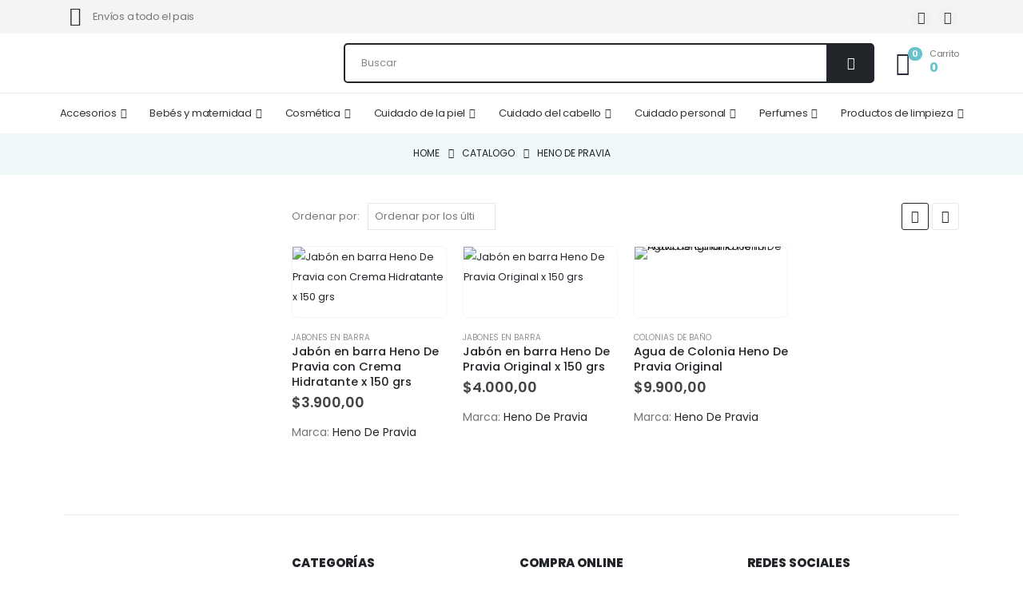

--- FILE ---
content_type: text/html; charset=UTF-8
request_url: https://sergioperfumerias.com/heno-de-pravia/
body_size: 47355
content:
	<!DOCTYPE html>
	<html class=""  lang="es">
	<head>
		<meta http-equiv="X-UA-Compatible" content="IE=edge" />
		<meta http-equiv="Content-Type" content="text/html; charset=UTF-8" />
		<meta name="viewport" content="width=device-width, initial-scale=1, minimum-scale=1" />

		<link rel="profile" href="https://gmpg.org/xfn/11" />
		<link rel="pingback" href="https://sergioperfumerias.com/xmlrpc.php" />
		<meta name='robots' content='index, follow, max-image-preview:large, max-snippet:-1, max-video-preview:-1' />
	<style>img:is([sizes="auto" i], [sizes^="auto," i]) { contain-intrinsic-size: 3000px 1500px }</style>
	<script>window._wca = window._wca || [];</script>
<!-- Etiqueta de Google (gtag.js) modo de consentimiento dataLayer añadido por Site Kit -->
<script id="google_gtagjs-js-consent-mode-data-layer">
window.dataLayer = window.dataLayer || [];function gtag(){dataLayer.push(arguments);}
gtag('consent', 'default', {"ad_personalization":"denied","ad_storage":"denied","ad_user_data":"denied","analytics_storage":"denied","functionality_storage":"denied","security_storage":"denied","personalization_storage":"denied","region":["AT","BE","BG","CH","CY","CZ","DE","DK","EE","ES","FI","FR","GB","GR","HR","HU","IE","IS","IT","LI","LT","LU","LV","MT","NL","NO","PL","PT","RO","SE","SI","SK"],"wait_for_update":500});
window._googlesitekitConsentCategoryMap = {"statistics":["analytics_storage"],"marketing":["ad_storage","ad_user_data","ad_personalization"],"functional":["functionality_storage","security_storage"],"preferences":["personalization_storage"]};
window._googlesitekitConsents = {"ad_personalization":"denied","ad_storage":"denied","ad_user_data":"denied","analytics_storage":"denied","functionality_storage":"denied","security_storage":"denied","personalization_storage":"denied","region":["AT","BE","BG","CH","CY","CZ","DE","DK","EE","ES","FI","FR","GB","GR","HR","HU","IE","IS","IT","LI","LT","LU","LV","MT","NL","NO","PL","PT","RO","SE","SI","SK"],"wait_for_update":500};
</script>
<!-- Fin de la etiqueta Google (gtag.js) modo de consentimiento dataLayer añadido por Site Kit -->

	<!-- This site is optimized with the Yoast SEO Premium plugin v26.4 (Yoast SEO v26.4) - https://yoast.com/wordpress/plugins/seo/ -->
	<title>Heno De Pravia - Sergio Perfumerias</title>
	<link rel="canonical" href="https://sergioperfumerias.com/heno-de-pravia/" />
	<meta property="og:locale" content="es_ES" />
	<meta property="og:type" content="article" />
	<meta property="og:title" content="Heno De Pravia - Sergio Perfumerias" />
	<meta property="og:url" content="https://sergioperfumerias.com/heno-de-pravia/" />
	<meta property="og:site_name" content="Sergio Perfumerias" />
	<meta name="twitter:card" content="summary_large_image" />
	<script type="application/ld+json" class="yoast-schema-graph">{"@context":"https://schema.org","@graph":[{"@type":"CollectionPage","@id":"https://sergioperfumerias.com/heno-de-pravia/","url":"https://sergioperfumerias.com/heno-de-pravia/","name":"Heno De Pravia - Sergio Perfumerias","isPartOf":{"@id":"https://sergioperfumerias.com/#website"},"primaryImageOfPage":{"@id":"https://sergioperfumerias.com/heno-de-pravia/#primaryimage"},"image":{"@id":"https://sergioperfumerias.com/heno-de-pravia/#primaryimage"},"thumbnailUrl":"https://sergioperfumerias.com/wp-content/uploads/2023/05/7790396000434-jabon-en-barra-heno-de-pravia-con-crema-hidratante-x-150-grs_11zon.jpg","breadcrumb":{"@id":"https://sergioperfumerias.com/heno-de-pravia/#breadcrumb"},"inLanguage":"es"},{"@type":"ImageObject","inLanguage":"es","@id":"https://sergioperfumerias.com/heno-de-pravia/#primaryimage","url":"https://sergioperfumerias.com/wp-content/uploads/2023/05/7790396000434-jabon-en-barra-heno-de-pravia-con-crema-hidratante-x-150-grs_11zon.jpg","contentUrl":"https://sergioperfumerias.com/wp-content/uploads/2023/05/7790396000434-jabon-en-barra-heno-de-pravia-con-crema-hidratante-x-150-grs_11zon.jpg","width":800,"height":800,"caption":"Jabón en barra Heno De Pravia con Crema Hidratante x 150 grs"},{"@type":"BreadcrumbList","@id":"https://sergioperfumerias.com/heno-de-pravia/#breadcrumb","itemListElement":[{"@type":"ListItem","position":1,"name":"Inicio","item":"https://sergioperfumerias.com/"},{"@type":"ListItem","position":2,"name":"Heno De Pravia"}]},{"@type":"WebSite","@id":"https://sergioperfumerias.com/#website","url":"https://sergioperfumerias.com/","name":"Sergio Perfumerias","description":"","publisher":{"@id":"https://sergioperfumerias.com/#organization"},"potentialAction":[{"@type":"SearchAction","target":{"@type":"EntryPoint","urlTemplate":"https://sergioperfumerias.com/?s={search_term_string}"},"query-input":{"@type":"PropertyValueSpecification","valueRequired":true,"valueName":"search_term_string"}}],"inLanguage":"es"},{"@type":"Organization","@id":"https://sergioperfumerias.com/#organization","name":"Sergio Perfumerias","url":"https://sergioperfumerias.com/","logo":{"@type":"ImageObject","inLanguage":"es","@id":"https://sergioperfumerias.com/#/schema/logo/image/","url":"https://sergioperfumerias.com/wp-content/uploads/2020/09/Logo.jpg","contentUrl":"https://sergioperfumerias.com/wp-content/uploads/2020/09/Logo.jpg","width":419,"height":274,"caption":"Sergio Perfumerias"},"image":{"@id":"https://sergioperfumerias.com/#/schema/logo/image/"},"sameAs":["https://es-la.facebook.com/sergioperfumerias/","https://www.instagram.com/sergioperfumerias/"]}]}</script>
	<!-- / Yoast SEO Premium plugin. -->


<link rel='dns-prefetch' href='//stats.wp.com' />
<link rel='dns-prefetch' href='//www.googletagmanager.com' />
<link rel='dns-prefetch' href='//fonts.googleapis.com' />
<link rel="alternate" type="application/rss+xml" title="Sergio Perfumerias &raquo; Feed" href="https://sergioperfumerias.com/feed/" />
<link rel="alternate" type="application/rss+xml" title="Sergio Perfumerias &raquo; Feed de los comentarios" href="https://sergioperfumerias.com/comments/feed/" />
<link rel="alternate" type="application/rss+xml" title="Sergio Perfumerias &raquo; Heno De Pravia Marca Feed" href="https://sergioperfumerias.com/heno-de-pravia/feed/" />
		<link rel="shortcut icon" href="//sergioperfumerias.com/wp-content/uploads/2020/11/favicon.png" type="image/x-icon" />
				<link rel="apple-touch-icon" href="//sergioperfumerias.com/wp-content/uploads/2020/11/favicon.png" />
				<link rel="apple-touch-icon" sizes="120x120" href="//sergioperfumerias.com/wp-content/uploads/2020/11/favicon.png" />
				<link rel="apple-touch-icon" sizes="76x76" href="//sergioperfumerias.com/wp-content/uploads/2020/11/favicon.png" />
				<link rel="apple-touch-icon" sizes="152x152" href="//sergioperfumerias.com/wp-content/uploads/2020/11/favicon.png" />
		<script>
window._wpemojiSettings = {"baseUrl":"https:\/\/s.w.org\/images\/core\/emoji\/16.0.1\/72x72\/","ext":".png","svgUrl":"https:\/\/s.w.org\/images\/core\/emoji\/16.0.1\/svg\/","svgExt":".svg","source":{"concatemoji":"https:\/\/sergioperfumerias.com\/wp-includes\/js\/wp-emoji-release.min.js?ver=3dbdd81f0320dabf206cf7759f2e346e"}};
/*! This file is auto-generated */
!function(s,n){var o,i,e;function c(e){try{var t={supportTests:e,timestamp:(new Date).valueOf()};sessionStorage.setItem(o,JSON.stringify(t))}catch(e){}}function p(e,t,n){e.clearRect(0,0,e.canvas.width,e.canvas.height),e.fillText(t,0,0);var t=new Uint32Array(e.getImageData(0,0,e.canvas.width,e.canvas.height).data),a=(e.clearRect(0,0,e.canvas.width,e.canvas.height),e.fillText(n,0,0),new Uint32Array(e.getImageData(0,0,e.canvas.width,e.canvas.height).data));return t.every(function(e,t){return e===a[t]})}function u(e,t){e.clearRect(0,0,e.canvas.width,e.canvas.height),e.fillText(t,0,0);for(var n=e.getImageData(16,16,1,1),a=0;a<n.data.length;a++)if(0!==n.data[a])return!1;return!0}function f(e,t,n,a){switch(t){case"flag":return n(e,"\ud83c\udff3\ufe0f\u200d\u26a7\ufe0f","\ud83c\udff3\ufe0f\u200b\u26a7\ufe0f")?!1:!n(e,"\ud83c\udde8\ud83c\uddf6","\ud83c\udde8\u200b\ud83c\uddf6")&&!n(e,"\ud83c\udff4\udb40\udc67\udb40\udc62\udb40\udc65\udb40\udc6e\udb40\udc67\udb40\udc7f","\ud83c\udff4\u200b\udb40\udc67\u200b\udb40\udc62\u200b\udb40\udc65\u200b\udb40\udc6e\u200b\udb40\udc67\u200b\udb40\udc7f");case"emoji":return!a(e,"\ud83e\udedf")}return!1}function g(e,t,n,a){var r="undefined"!=typeof WorkerGlobalScope&&self instanceof WorkerGlobalScope?new OffscreenCanvas(300,150):s.createElement("canvas"),o=r.getContext("2d",{willReadFrequently:!0}),i=(o.textBaseline="top",o.font="600 32px Arial",{});return e.forEach(function(e){i[e]=t(o,e,n,a)}),i}function t(e){var t=s.createElement("script");t.src=e,t.defer=!0,s.head.appendChild(t)}"undefined"!=typeof Promise&&(o="wpEmojiSettingsSupports",i=["flag","emoji"],n.supports={everything:!0,everythingExceptFlag:!0},e=new Promise(function(e){s.addEventListener("DOMContentLoaded",e,{once:!0})}),new Promise(function(t){var n=function(){try{var e=JSON.parse(sessionStorage.getItem(o));if("object"==typeof e&&"number"==typeof e.timestamp&&(new Date).valueOf()<e.timestamp+604800&&"object"==typeof e.supportTests)return e.supportTests}catch(e){}return null}();if(!n){if("undefined"!=typeof Worker&&"undefined"!=typeof OffscreenCanvas&&"undefined"!=typeof URL&&URL.createObjectURL&&"undefined"!=typeof Blob)try{var e="postMessage("+g.toString()+"("+[JSON.stringify(i),f.toString(),p.toString(),u.toString()].join(",")+"));",a=new Blob([e],{type:"text/javascript"}),r=new Worker(URL.createObjectURL(a),{name:"wpTestEmojiSupports"});return void(r.onmessage=function(e){c(n=e.data),r.terminate(),t(n)})}catch(e){}c(n=g(i,f,p,u))}t(n)}).then(function(e){for(var t in e)n.supports[t]=e[t],n.supports.everything=n.supports.everything&&n.supports[t],"flag"!==t&&(n.supports.everythingExceptFlag=n.supports.everythingExceptFlag&&n.supports[t]);n.supports.everythingExceptFlag=n.supports.everythingExceptFlag&&!n.supports.flag,n.DOMReady=!1,n.readyCallback=function(){n.DOMReady=!0}}).then(function(){return e}).then(function(){var e;n.supports.everything||(n.readyCallback(),(e=n.source||{}).concatemoji?t(e.concatemoji):e.wpemoji&&e.twemoji&&(t(e.twemoji),t(e.wpemoji)))}))}((window,document),window._wpemojiSettings);
</script>

<link rel='stylesheet' id='porto-google-fonts-css' href='//fonts.googleapis.com/css?family=Poppins%3A400%2C500%2C600%2C700%2C800&#038;ver=3dbdd81f0320dabf206cf7759f2e346e' media='all' />
<link rel='stylesheet' id='ht_ctc_main_css-css' href='https://sergioperfumerias.com/wp-content/plugins/click-to-chat-for-whatsapp/new/inc/assets/css/main.css?ver=4.31' media='all' />
<link rel='stylesheet' id='sbi_styles-css' href='https://sergioperfumerias.com/wp-content/plugins/instagram-feed/css/sbi-styles.min.css?ver=6.10.0' media='all' />
<style id='wp-emoji-styles-inline-css'>

	img.wp-smiley, img.emoji {
		display: inline !important;
		border: none !important;
		box-shadow: none !important;
		height: 1em !important;
		width: 1em !important;
		margin: 0 0.07em !important;
		vertical-align: -0.1em !important;
		background: none !important;
		padding: 0 !important;
	}
</style>
<link rel='stylesheet' id='wp-block-library-css' href='https://sergioperfumerias.com/wp-includes/css/dist/block-library/style.min.css?ver=3dbdd81f0320dabf206cf7759f2e346e' media='all' />
<style id='wp-block-library-theme-inline-css'>
.wp-block-audio :where(figcaption){color:#555;font-size:13px;text-align:center}.is-dark-theme .wp-block-audio :where(figcaption){color:#ffffffa6}.wp-block-audio{margin:0 0 1em}.wp-block-code{border:1px solid #ccc;border-radius:4px;font-family:Menlo,Consolas,monaco,monospace;padding:.8em 1em}.wp-block-embed :where(figcaption){color:#555;font-size:13px;text-align:center}.is-dark-theme .wp-block-embed :where(figcaption){color:#ffffffa6}.wp-block-embed{margin:0 0 1em}.blocks-gallery-caption{color:#555;font-size:13px;text-align:center}.is-dark-theme .blocks-gallery-caption{color:#ffffffa6}:root :where(.wp-block-image figcaption){color:#555;font-size:13px;text-align:center}.is-dark-theme :root :where(.wp-block-image figcaption){color:#ffffffa6}.wp-block-image{margin:0 0 1em}.wp-block-pullquote{border-bottom:4px solid;border-top:4px solid;color:currentColor;margin-bottom:1.75em}.wp-block-pullquote cite,.wp-block-pullquote footer,.wp-block-pullquote__citation{color:currentColor;font-size:.8125em;font-style:normal;text-transform:uppercase}.wp-block-quote{border-left:.25em solid;margin:0 0 1.75em;padding-left:1em}.wp-block-quote cite,.wp-block-quote footer{color:currentColor;font-size:.8125em;font-style:normal;position:relative}.wp-block-quote:where(.has-text-align-right){border-left:none;border-right:.25em solid;padding-left:0;padding-right:1em}.wp-block-quote:where(.has-text-align-center){border:none;padding-left:0}.wp-block-quote.is-large,.wp-block-quote.is-style-large,.wp-block-quote:where(.is-style-plain){border:none}.wp-block-search .wp-block-search__label{font-weight:700}.wp-block-search__button{border:1px solid #ccc;padding:.375em .625em}:where(.wp-block-group.has-background){padding:1.25em 2.375em}.wp-block-separator.has-css-opacity{opacity:.4}.wp-block-separator{border:none;border-bottom:2px solid;margin-left:auto;margin-right:auto}.wp-block-separator.has-alpha-channel-opacity{opacity:1}.wp-block-separator:not(.is-style-wide):not(.is-style-dots){width:100px}.wp-block-separator.has-background:not(.is-style-dots){border-bottom:none;height:1px}.wp-block-separator.has-background:not(.is-style-wide):not(.is-style-dots){height:2px}.wp-block-table{margin:0 0 1em}.wp-block-table td,.wp-block-table th{word-break:normal}.wp-block-table :where(figcaption){color:#555;font-size:13px;text-align:center}.is-dark-theme .wp-block-table :where(figcaption){color:#ffffffa6}.wp-block-video :where(figcaption){color:#555;font-size:13px;text-align:center}.is-dark-theme .wp-block-video :where(figcaption){color:#ffffffa6}.wp-block-video{margin:0 0 1em}:root :where(.wp-block-template-part.has-background){margin-bottom:0;margin-top:0;padding:1.25em 2.375em}
</style>
<style id='classic-theme-styles-inline-css'>
/*! This file is auto-generated */
.wp-block-button__link{color:#fff;background-color:#32373c;border-radius:9999px;box-shadow:none;text-decoration:none;padding:calc(.667em + 2px) calc(1.333em + 2px);font-size:1.125em}.wp-block-file__button{background:#32373c;color:#fff;text-decoration:none}
</style>
<link rel='stylesheet' id='wc-blocks-style-css' href='https://sergioperfumerias.com/wp-content/plugins/woocommerce/assets/client/blocks/wc-blocks.css?ver=wc-10.3.5' media='all' />
<link rel='stylesheet' id='mediaelement-css' href='https://sergioperfumerias.com/wp-includes/js/mediaelement/mediaelementplayer-legacy.min.css?ver=4.2.17' media='all' />
<link rel='stylesheet' id='wp-mediaelement-css' href='https://sergioperfumerias.com/wp-includes/js/mediaelement/wp-mediaelement.min.css?ver=3dbdd81f0320dabf206cf7759f2e346e' media='all' />
<style id='jetpack-sharing-buttons-style-inline-css'>
.jetpack-sharing-buttons__services-list{display:flex;flex-direction:row;flex-wrap:wrap;gap:0;list-style-type:none;margin:5px;padding:0}.jetpack-sharing-buttons__services-list.has-small-icon-size{font-size:12px}.jetpack-sharing-buttons__services-list.has-normal-icon-size{font-size:16px}.jetpack-sharing-buttons__services-list.has-large-icon-size{font-size:24px}.jetpack-sharing-buttons__services-list.has-huge-icon-size{font-size:36px}@media print{.jetpack-sharing-buttons__services-list{display:none!important}}.editor-styles-wrapper .wp-block-jetpack-sharing-buttons{gap:0;padding-inline-start:0}ul.jetpack-sharing-buttons__services-list.has-background{padding:1.25em 2.375em}
</style>
<link rel='stylesheet' id='ion.range-slider-css' href='https://sergioperfumerias.com/wp-content/plugins/yith-woocommerce-ajax-product-filter-premium/assets/css/ion.range-slider.css?ver=2.3.1' media='all' />
<link rel='stylesheet' id='yith-wcan-shortcodes-css' href='https://sergioperfumerias.com/wp-content/plugins/yith-woocommerce-ajax-product-filter-premium/assets/css/shortcodes.css?ver=5.15.1' media='all' />
<style id='yith-wcan-shortcodes-inline-css'>
:root{
	--yith-wcan-filters_colors_titles: rgb(0,0,0);
	--yith-wcan-filters_colors_background: rgb(255,255,255);
	--yith-wcan-filters_colors_accent: rgb(107,194,204);
	--yith-wcan-filters_colors_accent_r: 107;
	--yith-wcan-filters_colors_accent_g: 194;
	--yith-wcan-filters_colors_accent_b: 204;
	--yith-wcan-color_swatches_border_radius: 100%;
	--yith-wcan-color_swatches_size: 30px;
	--yith-wcan-labels_style_background: rgb(255,255,255);
	--yith-wcan-labels_style_background_hover: rgb(0,0,0);
	--yith-wcan-labels_style_background_active: rgb(0,0,0);
	--yith-wcan-labels_style_text: rgb(0,0,0);
	--yith-wcan-labels_style_text_hover: rgb(255,255,255);
	--yith-wcan-labels_style_text_active: rgb(255,255,255);
	--yith-wcan-anchors_style_text: rgb(0,0,0);
	--yith-wcan-anchors_style_text_hover: rgb(0,0,0);
	--yith-wcan-anchors_style_text_active: rgb(0,0,0);
}
</style>
<link rel='stylesheet' id='yith-wcbr-css' href='https://sergioperfumerias.com/wp-content/plugins/yith-woocommerce-brands-add-on-premium/assets/css/yith-wcbr.css?ver=2.39.1' media='all' />
<link rel='stylesheet' id='jquery-swiper-css' href='https://sergioperfumerias.com/wp-content/plugins/yith-woocommerce-brands-add-on-premium/assets/css/swiper.css?ver=6.4.6' media='all' />
<link rel='stylesheet' id='select2-css' href='https://sergioperfumerias.com/wp-content/plugins/woocommerce/assets/css/select2.css?ver=10.3.5' media='all' />
<link rel='stylesheet' id='yith-wcbr-shortcode-css' href='https://sergioperfumerias.com/wp-content/plugins/yith-woocommerce-brands-add-on-premium/assets/css/yith-wcbr-shortcode.css?ver=2.39.1' media='all' />
<style id='global-styles-inline-css'>
:root{--wp--preset--aspect-ratio--square: 1;--wp--preset--aspect-ratio--4-3: 4/3;--wp--preset--aspect-ratio--3-4: 3/4;--wp--preset--aspect-ratio--3-2: 3/2;--wp--preset--aspect-ratio--2-3: 2/3;--wp--preset--aspect-ratio--16-9: 16/9;--wp--preset--aspect-ratio--9-16: 9/16;--wp--preset--color--black: #000000;--wp--preset--color--cyan-bluish-gray: #abb8c3;--wp--preset--color--white: #ffffff;--wp--preset--color--pale-pink: #f78da7;--wp--preset--color--vivid-red: #cf2e2e;--wp--preset--color--luminous-vivid-orange: #ff6900;--wp--preset--color--luminous-vivid-amber: #fcb900;--wp--preset--color--light-green-cyan: #7bdcb5;--wp--preset--color--vivid-green-cyan: #00d084;--wp--preset--color--pale-cyan-blue: #8ed1fc;--wp--preset--color--vivid-cyan-blue: #0693e3;--wp--preset--color--vivid-purple: #9b51e0;--wp--preset--color--primary: var(--porto-primary-color);--wp--preset--color--secondary: var(--porto-secondary-color);--wp--preset--color--tertiary: var(--porto-tertiary-color);--wp--preset--color--quaternary: var(--porto-quaternary-color);--wp--preset--color--dark: var(--porto-dark-color);--wp--preset--color--light: var(--porto-light-color);--wp--preset--color--primary-hover: var(--porto-primary-light-5);--wp--preset--gradient--vivid-cyan-blue-to-vivid-purple: linear-gradient(135deg,rgba(6,147,227,1) 0%,rgb(155,81,224) 100%);--wp--preset--gradient--light-green-cyan-to-vivid-green-cyan: linear-gradient(135deg,rgb(122,220,180) 0%,rgb(0,208,130) 100%);--wp--preset--gradient--luminous-vivid-amber-to-luminous-vivid-orange: linear-gradient(135deg,rgba(252,185,0,1) 0%,rgba(255,105,0,1) 100%);--wp--preset--gradient--luminous-vivid-orange-to-vivid-red: linear-gradient(135deg,rgba(255,105,0,1) 0%,rgb(207,46,46) 100%);--wp--preset--gradient--very-light-gray-to-cyan-bluish-gray: linear-gradient(135deg,rgb(238,238,238) 0%,rgb(169,184,195) 100%);--wp--preset--gradient--cool-to-warm-spectrum: linear-gradient(135deg,rgb(74,234,220) 0%,rgb(151,120,209) 20%,rgb(207,42,186) 40%,rgb(238,44,130) 60%,rgb(251,105,98) 80%,rgb(254,248,76) 100%);--wp--preset--gradient--blush-light-purple: linear-gradient(135deg,rgb(255,206,236) 0%,rgb(152,150,240) 100%);--wp--preset--gradient--blush-bordeaux: linear-gradient(135deg,rgb(254,205,165) 0%,rgb(254,45,45) 50%,rgb(107,0,62) 100%);--wp--preset--gradient--luminous-dusk: linear-gradient(135deg,rgb(255,203,112) 0%,rgb(199,81,192) 50%,rgb(65,88,208) 100%);--wp--preset--gradient--pale-ocean: linear-gradient(135deg,rgb(255,245,203) 0%,rgb(182,227,212) 50%,rgb(51,167,181) 100%);--wp--preset--gradient--electric-grass: linear-gradient(135deg,rgb(202,248,128) 0%,rgb(113,206,126) 100%);--wp--preset--gradient--midnight: linear-gradient(135deg,rgb(2,3,129) 0%,rgb(40,116,252) 100%);--wp--preset--font-size--small: 13px;--wp--preset--font-size--medium: 20px;--wp--preset--font-size--large: 36px;--wp--preset--font-size--x-large: 42px;--wp--preset--spacing--20: 0.44rem;--wp--preset--spacing--30: 0.67rem;--wp--preset--spacing--40: 1rem;--wp--preset--spacing--50: 1.5rem;--wp--preset--spacing--60: 2.25rem;--wp--preset--spacing--70: 3.38rem;--wp--preset--spacing--80: 5.06rem;--wp--preset--shadow--natural: 6px 6px 9px rgba(0, 0, 0, 0.2);--wp--preset--shadow--deep: 12px 12px 50px rgba(0, 0, 0, 0.4);--wp--preset--shadow--sharp: 6px 6px 0px rgba(0, 0, 0, 0.2);--wp--preset--shadow--outlined: 6px 6px 0px -3px rgba(255, 255, 255, 1), 6px 6px rgba(0, 0, 0, 1);--wp--preset--shadow--crisp: 6px 6px 0px rgba(0, 0, 0, 1);}:where(.is-layout-flex){gap: 0.5em;}:where(.is-layout-grid){gap: 0.5em;}body .is-layout-flex{display: flex;}.is-layout-flex{flex-wrap: wrap;align-items: center;}.is-layout-flex > :is(*, div){margin: 0;}body .is-layout-grid{display: grid;}.is-layout-grid > :is(*, div){margin: 0;}:where(.wp-block-columns.is-layout-flex){gap: 2em;}:where(.wp-block-columns.is-layout-grid){gap: 2em;}:where(.wp-block-post-template.is-layout-flex){gap: 1.25em;}:where(.wp-block-post-template.is-layout-grid){gap: 1.25em;}.has-black-color{color: var(--wp--preset--color--black) !important;}.has-cyan-bluish-gray-color{color: var(--wp--preset--color--cyan-bluish-gray) !important;}.has-white-color{color: var(--wp--preset--color--white) !important;}.has-pale-pink-color{color: var(--wp--preset--color--pale-pink) !important;}.has-vivid-red-color{color: var(--wp--preset--color--vivid-red) !important;}.has-luminous-vivid-orange-color{color: var(--wp--preset--color--luminous-vivid-orange) !important;}.has-luminous-vivid-amber-color{color: var(--wp--preset--color--luminous-vivid-amber) !important;}.has-light-green-cyan-color{color: var(--wp--preset--color--light-green-cyan) !important;}.has-vivid-green-cyan-color{color: var(--wp--preset--color--vivid-green-cyan) !important;}.has-pale-cyan-blue-color{color: var(--wp--preset--color--pale-cyan-blue) !important;}.has-vivid-cyan-blue-color{color: var(--wp--preset--color--vivid-cyan-blue) !important;}.has-vivid-purple-color{color: var(--wp--preset--color--vivid-purple) !important;}.has-black-background-color{background-color: var(--wp--preset--color--black) !important;}.has-cyan-bluish-gray-background-color{background-color: var(--wp--preset--color--cyan-bluish-gray) !important;}.has-white-background-color{background-color: var(--wp--preset--color--white) !important;}.has-pale-pink-background-color{background-color: var(--wp--preset--color--pale-pink) !important;}.has-vivid-red-background-color{background-color: var(--wp--preset--color--vivid-red) !important;}.has-luminous-vivid-orange-background-color{background-color: var(--wp--preset--color--luminous-vivid-orange) !important;}.has-luminous-vivid-amber-background-color{background-color: var(--wp--preset--color--luminous-vivid-amber) !important;}.has-light-green-cyan-background-color{background-color: var(--wp--preset--color--light-green-cyan) !important;}.has-vivid-green-cyan-background-color{background-color: var(--wp--preset--color--vivid-green-cyan) !important;}.has-pale-cyan-blue-background-color{background-color: var(--wp--preset--color--pale-cyan-blue) !important;}.has-vivid-cyan-blue-background-color{background-color: var(--wp--preset--color--vivid-cyan-blue) !important;}.has-vivid-purple-background-color{background-color: var(--wp--preset--color--vivid-purple) !important;}.has-black-border-color{border-color: var(--wp--preset--color--black) !important;}.has-cyan-bluish-gray-border-color{border-color: var(--wp--preset--color--cyan-bluish-gray) !important;}.has-white-border-color{border-color: var(--wp--preset--color--white) !important;}.has-pale-pink-border-color{border-color: var(--wp--preset--color--pale-pink) !important;}.has-vivid-red-border-color{border-color: var(--wp--preset--color--vivid-red) !important;}.has-luminous-vivid-orange-border-color{border-color: var(--wp--preset--color--luminous-vivid-orange) !important;}.has-luminous-vivid-amber-border-color{border-color: var(--wp--preset--color--luminous-vivid-amber) !important;}.has-light-green-cyan-border-color{border-color: var(--wp--preset--color--light-green-cyan) !important;}.has-vivid-green-cyan-border-color{border-color: var(--wp--preset--color--vivid-green-cyan) !important;}.has-pale-cyan-blue-border-color{border-color: var(--wp--preset--color--pale-cyan-blue) !important;}.has-vivid-cyan-blue-border-color{border-color: var(--wp--preset--color--vivid-cyan-blue) !important;}.has-vivid-purple-border-color{border-color: var(--wp--preset--color--vivid-purple) !important;}.has-vivid-cyan-blue-to-vivid-purple-gradient-background{background: var(--wp--preset--gradient--vivid-cyan-blue-to-vivid-purple) !important;}.has-light-green-cyan-to-vivid-green-cyan-gradient-background{background: var(--wp--preset--gradient--light-green-cyan-to-vivid-green-cyan) !important;}.has-luminous-vivid-amber-to-luminous-vivid-orange-gradient-background{background: var(--wp--preset--gradient--luminous-vivid-amber-to-luminous-vivid-orange) !important;}.has-luminous-vivid-orange-to-vivid-red-gradient-background{background: var(--wp--preset--gradient--luminous-vivid-orange-to-vivid-red) !important;}.has-very-light-gray-to-cyan-bluish-gray-gradient-background{background: var(--wp--preset--gradient--very-light-gray-to-cyan-bluish-gray) !important;}.has-cool-to-warm-spectrum-gradient-background{background: var(--wp--preset--gradient--cool-to-warm-spectrum) !important;}.has-blush-light-purple-gradient-background{background: var(--wp--preset--gradient--blush-light-purple) !important;}.has-blush-bordeaux-gradient-background{background: var(--wp--preset--gradient--blush-bordeaux) !important;}.has-luminous-dusk-gradient-background{background: var(--wp--preset--gradient--luminous-dusk) !important;}.has-pale-ocean-gradient-background{background: var(--wp--preset--gradient--pale-ocean) !important;}.has-electric-grass-gradient-background{background: var(--wp--preset--gradient--electric-grass) !important;}.has-midnight-gradient-background{background: var(--wp--preset--gradient--midnight) !important;}.has-small-font-size{font-size: var(--wp--preset--font-size--small) !important;}.has-medium-font-size{font-size: var(--wp--preset--font-size--medium) !important;}.has-large-font-size{font-size: var(--wp--preset--font-size--large) !important;}.has-x-large-font-size{font-size: var(--wp--preset--font-size--x-large) !important;}
:where(.wp-block-post-template.is-layout-flex){gap: 1.25em;}:where(.wp-block-post-template.is-layout-grid){gap: 1.25em;}
:where(.wp-block-columns.is-layout-flex){gap: 2em;}:where(.wp-block-columns.is-layout-grid){gap: 2em;}
:root :where(.wp-block-pullquote){font-size: 1.5em;line-height: 1.6;}
</style>
<link rel='stylesheet' id='contact-form-7-css' href='https://sergioperfumerias.com/wp-content/plugins/contact-form-7/includes/css/styles.css?ver=6.1.3' media='all' />
<link rel='stylesheet' id='pisol-product-page-shipping-calculator-woocommerce-address-form-css' href='https://sergioperfumerias.com/wp-content/plugins/product-page-shipping-calculator-for-woocommerce/public/css/address-form.css?ver=3dbdd81f0320dabf206cf7759f2e346e' media='all' />
<link rel='stylesheet' id='cartbounty-pro-css' href='https://sergioperfumerias.com/wp-content/plugins/woo-save-abandoned-carts-pro/public/css/cartbounty-pro-public.css?ver=10.9.1' media='all' />
<style id='woocommerce-inline-inline-css'>
.woocommerce form .form-row .required { visibility: visible; }
</style>
<link rel='stylesheet' id='yith_wcbm_badge_style-css' href='https://sergioperfumerias.com/wp-content/plugins/yith-woocommerce-badge-management-premium/assets/css/frontend.css?ver=3.21.0' media='all' />
<style id='yith_wcbm_badge_style-inline-css'>
.yith-wcbm-badge.yith-wcbm-badge-text.yith-wcbm-badge-29613 {
				top: 0; left: 0; 
				opacity: 100%;
				
				margin: 10px 0px 0px 10px;
				padding: 4px 8px 4px 8px;
				background-color:#000000; border-radius: 4px 4px 4px 4px; width:auto; height:auto;
			}.yith-wcbm-badge.yith-wcbm-badge-advanced.yith-wcbm-badge-29604 {
				top: 0px; right: auto; bottom: auto; left: 0px;
				opacity: 100%;
				
				-ms-transform:  rotatey( 180deg ); 
				-webkit-transform:  rotatey( 180deg ); 
				transform:  rotatey( 180deg );
				margin: 0px 0px 0px 0px;
				padding: 4px 10px 4px 10px;
				
			}@media only screen and (max-width: 768px) {
							.yith-wcbm-badge.yith-wcbm-badge-advanced.yith-wcbm-badge-29604{ 
							-ms-transform:  rotatey( 180deg ) scale(0.75); -webkit-transform:  rotatey( 180deg ) scale(0.75); transform:  rotatey( 180deg ) scale(0.75);
							}
						}
				.yith-wcbm-badge.yith-wcbm-badge-text.yith-wcbm-badge-29579 {
				top: 10px; right: 10px; bottom: auto; left: auto;
				opacity: 100%;
				
				margin: 0px 0px 0px 8px;
				padding: 0px 4px 2px 4px;
				background-color:#000000; border-radius: 4px 4px 4px 4px; width:auto; height:auto;
			}.yith-wcbm-badge.yith-wcbm-badge-text.yith-wcbm-badge-29622 {
				top: 3px; right: 0px; bottom: auto; left: auto;
				opacity: 100%;
				
				margin: 0px 0px 0px 0px;
				padding: 5px 12px 5px 12px;
				background-color:#000000; border-radius: 4px 8px 4px 8px; width:auto; height:auto;
			}@media only screen and (max-width: 768px) {
							.yith-wcbm-badge.yith-wcbm-badge-text.yith-wcbm-badge-29622{ 
							-ms-transform:  scale(0.8); -webkit-transform:  scale(0.8); transform:  scale(0.8);
							}
						}
				
</style>
<link rel='stylesheet' id='yith-gfont-open-sans-css' href='https://sergioperfumerias.com/wp-content/plugins/yith-woocommerce-badge-management-premium/assets/fonts/open-sans/style.css?ver=3.21.0' media='all' />
<link rel='stylesheet' id='brands-styles-css' href='https://sergioperfumerias.com/wp-content/plugins/woocommerce/assets/css/brands.css?ver=10.3.5' media='all' />
<link rel='stylesheet' id='ywdpd_owl-css' href='https://sergioperfumerias.com/wp-content/plugins/yith-woocommerce-dynamic-pricing-and-discounts-premium/assets/css/owl/owl.carousel.min.css?ver=4.24.0' media='all' />
<link rel='stylesheet' id='yith_ywdpd_frontend-css' href='https://sergioperfumerias.com/wp-content/plugins/yith-woocommerce-dynamic-pricing-and-discounts-premium/assets/css/frontend.css?ver=4.24.0' media='all' />
<link rel='stylesheet' id='porto-css-vars-css' href='https://sergioperfumerias.com/wp-content/uploads/porto_styles/theme_css_vars.css?ver=7.7.1' media='all' />
<link rel='stylesheet' id='js_composer_front-css' href='https://sergioperfumerias.com/wp-content/plugins/js_composer/assets/css/js_composer.min.css?ver=8.7.2' media='all' />
<link rel='stylesheet' id='bootstrap-css' href='https://sergioperfumerias.com/wp-content/uploads/porto_styles/bootstrap.css?ver=7.7.1' media='all' />
<link rel='stylesheet' id='porto-plugins-css' href='https://sergioperfumerias.com/wp-content/themes/porto/css/plugins.css?ver=7.7.1' media='all' />
<link rel='stylesheet' id='porto-theme-css' href='https://sergioperfumerias.com/wp-content/themes/porto/css/theme.css?ver=7.7.1' media='all' />
<link rel='stylesheet' id='porto-animate-css' href='https://sergioperfumerias.com/wp-content/themes/porto/css/part/animate.css?ver=7.7.1' media='all' />
<link rel='stylesheet' id='porto-widget-text-css' href='https://sergioperfumerias.com/wp-content/themes/porto/css/part/widget-text.css?ver=7.7.1' media='all' />
<link rel='stylesheet' id='porto-widget-follow-us-css' href='https://sergioperfumerias.com/wp-content/themes/porto/css/part/widget-follow-us.css?ver=7.7.1' media='all' />
<link rel='stylesheet' id='porto-blog-legacy-css' href='https://sergioperfumerias.com/wp-content/themes/porto/css/part/blog-legacy.css?ver=7.7.1' media='all' />
<link rel='stylesheet' id='porto-header-shop-css' href='https://sergioperfumerias.com/wp-content/themes/porto/css/part/header-shop.css?ver=7.7.1' media='all' />
<link rel='stylesheet' id='porto-header-legacy-css' href='https://sergioperfumerias.com/wp-content/themes/porto/css/part/header-legacy.css?ver=7.7.1' media='all' />
<link rel='stylesheet' id='porto-footer-legacy-css' href='https://sergioperfumerias.com/wp-content/themes/porto/css/part/footer-legacy.css?ver=7.7.1' media='all' />
<link rel='stylesheet' id='porto-side-nav-panel-css' href='https://sergioperfumerias.com/wp-content/themes/porto/css/part/side-nav-panel.css?ver=7.7.1' media='all' />
<link rel='stylesheet' id='porto-media-mobile-sidebar-css' href='https://sergioperfumerias.com/wp-content/themes/porto/css/part/media-mobile-sidebar.css?ver=7.7.1' media='(max-width:991px)' />
<link rel='stylesheet' id='porto-shortcodes-css' href='https://sergioperfumerias.com/wp-content/uploads/porto_styles/shortcodes.css?ver=7.7.1' media='all' />
<link rel='stylesheet' id='porto-theme-shop-css' href='https://sergioperfumerias.com/wp-content/themes/porto/css/theme_shop.css?ver=7.7.1' media='all' />
<link rel='stylesheet' id='porto-shop-legacy-css' href='https://sergioperfumerias.com/wp-content/themes/porto/css/part/shop-legacy.css?ver=7.7.1' media='all' />
<link rel='stylesheet' id='porto-shop-sidebar-base-css' href='https://sergioperfumerias.com/wp-content/themes/porto/css/part/shop-sidebar-base.css?ver=7.7.1' media='all' />
<link rel='stylesheet' id='porto-shop-toolbar-css' href='https://sergioperfumerias.com/wp-content/themes/porto/css/theme/shop/other/toolbar.css?ver=7.7.1' media='all' />
<link rel='stylesheet' id='porto-theme-wpb-css' href='https://sergioperfumerias.com/wp-content/themes/porto/css/theme_wpb.css?ver=7.7.1' media='all' />
<link rel='stylesheet' id='porto-theme-radius-css' href='https://sergioperfumerias.com/wp-content/themes/porto/css/theme_radius.css?ver=7.7.1' media='all' />
<link rel='stylesheet' id='porto-dynamic-style-css' href='https://sergioperfumerias.com/wp-content/uploads/porto_styles/dynamic_style.css?ver=7.7.1' media='all' />
<link rel='stylesheet' id='porto-type-builder-css' href='https://sergioperfumerias.com/wp-content/plugins/porto-functionality/builders/assets/type-builder.css?ver=3.7.1' media='all' />
<link rel='stylesheet' id='porto-account-login-style-css' href='https://sergioperfumerias.com/wp-content/themes/porto/css/theme/shop/login-style/account-login.css?ver=7.7.1' media='all' />
<link rel='stylesheet' id='porto-theme-woopage-css' href='https://sergioperfumerias.com/wp-content/themes/porto/css/theme/shop/other/woopage.css?ver=7.7.1' media='all' />
<link rel='stylesheet' id='porto-style-css' href='https://sergioperfumerias.com/wp-content/themes/porto/style.css?ver=7.7.1' media='all' />
<style id='porto-style-inline-css'>
.side-header-narrow-bar-logo{max-width:220px}@media (min-width:992px){}.page-top .product-nav{position:static;height:auto;margin-top:0}.page-top .product-nav .product-prev,.page-top .product-nav .product-next{float:none;position:absolute;height:30px;top:50%;bottom:50%;margin-top:-15px}.page-top .product-nav .product-prev{right:10px}.page-top .product-nav .product-next{left:10px}.page-top .product-nav .product-next .product-popup{right:auto;left:0}.page-top .product-nav .product-next .product-popup:before{right:auto;left:6px}.page-top .sort-source{position:static;text-align:center;margin-top:5px;border-width:0}.page-top ul.breadcrumb{-ms-flex-pack:center;justify-content:center}.page-top .page-title{font-weight:700}#login-form-popup{max-width:480px}#header .share-links a{font-size:16px;width:25px;height:25px;box-shadow:none}#header .share-links a:not(:hover){background-color:rgba(0,0,0,0.01)}#header .share-links a:hover{color:#ffffff;background-color:#6bc2cc}#header .mobile-toggle{color:#222529}.wpb_style_c18c592b1ba6916e34fa8426fdabcd1a#mini-cart .cart-head{font-size:29px}.wpb_style_c18c592b1ba6916e34fa8426fdabcd1a#mini-cart .cart-icon{margin-right:16px}.wpb_style_c18c592b1ba6916e34fa8426fdabcd1a#mini-cart .cart-subtotal{font-size:11px;font-weight:400;letter-spacing:-0.275px;color:#777777}.wpb_style_c18c592b1ba6916e34fa8426fdabcd1a#mini-cart .cart-price{font-size:16px;font-weight:700;line-height:1.4em;color:#6bc2cc}.main-menu.mega-menu > li.wide{position:static}.main-menu.mega-menu > li.wide > .popup{right:0 !important;left:0 !important;background-color:#fff;width:100vw !important}.main-menu.mega-menu > li.wide > .popup > .inner{width:var(--porto-container-width);margin-left:auto;margin-right:auto}.page-top .container:after{display:none !important}.custom-menu-header .sub-menu.porto-wide-sub-menu{margin-left:auto;margin-right:auto}.grecaptcha-badge{display:none}.yith-wcbm-badge.yith-wcbm-badge-advanced-1{padding:0 !important}#mini-cart .widget_shopping_cart_content{padding:10px 10px 45px 10px !important}@media (min-width:992px){.yith-wcan-filters-opener{display:none}.yith-wcan-filters .apply-filters{position:sticky;bottom:10px;left:10px;width:100%;z-index:999999999}}.yith-wcan-filters.filters-modal .filters-container{background-color:#fff}@media (max-width:768px){.yith-wcbm-badge.yith-wcbm-badge-advanced-1{top:-10px !important;left:-10px !important}}
</style>
<link rel='stylesheet' id='styles-child-css' href='https://sergioperfumerias.com/wp-content/themes/porto-hijo-2/style.css?ver=3dbdd81f0320dabf206cf7759f2e346e' media='all' />
<script type="text/template" id="tmpl-variation-template">
	<div class="woocommerce-variation-description">{{{ data.variation.variation_description }}}</div>
	<div class="woocommerce-variation-price">{{{ data.variation.price_html }}}</div>
	<div class="woocommerce-variation-availability">{{{ data.variation.availability_html }}}</div>
</script>
<script type="text/template" id="tmpl-unavailable-variation-template">
	<p role="alert">Lo siento, este producto no está disponible. Por favor, elige otra combinación.</p>
</script>
<script id="jquery-core-js-extra">
var pi_ppscw_setting = {"wc_ajax_url":"\/?wc-ajax=%%endpoint%%","ajaxUrl":"https:\/\/sergioperfumerias.com\/wp-admin\/admin-ajax.php","loading":"Loading..","auto_select_country":"AR","load_location_by_ajax":"1"};
</script>
<script src="https://sergioperfumerias.com/wp-includes/js/jquery/jquery.min.js?ver=3.7.1" id="jquery-core-js"></script>
<script src="https://sergioperfumerias.com/wp-includes/js/jquery/jquery-migrate.min.js?ver=3.4.1" id="jquery-migrate-js"></script>
<script src="https://sergioperfumerias.com/wp-content/plugins/woocommerce/assets/js/jquery-blockui/jquery.blockUI.min.js?ver=2.7.0-wc.10.3.5" id="wc-jquery-blockui-js" data-wp-strategy="defer"></script>
<script id="cartbounty-pro-early-capture-js-extra">
var cartbounty_ec = {"hours":"1","mandatory_input":"1","style":"2"};
</script>
<script src="https://sergioperfumerias.com/wp-content/plugins/woo-save-abandoned-carts-pro/public/js/cartbounty-pro-public-early-capture.js?ver=10.9.1" id="cartbounty-pro-early-capture-js"></script>
<script id="cartbounty-pro-js-extra">
var cartbounty_co = {"save_custom_fields":"1","checkout_fields":"#email, #billing_email, #billing-country, #billing_country, #billing-first_name, #billing_first_name, #billing-last_name, #billing_last_name, #billing-company, #billing_company, #billing-address_1, #billing_address_1, #billing-address_2, #billing_address_2, #billing-city, #billing_city, #billing-state, #billing_state, #billing-postcode, #billing_postcode, #billing-phone, #billing_phone, #shipping-country, #shipping_country, #shipping-first_name, #shipping_first_name, #shipping-last_name, #shipping_last_name, #shipping-company, #shipping_company, #shipping-address_1, #shipping_address_1, #shipping-address_2, #shipping_address_2, #shipping-city, #shipping_city, #shipping-state, #shipping_state, #shipping-postcode, #shipping_postcode, #shipping-phone, #checkbox-control-1, #ship-to-different-address-checkbox, #checkbox-control-0, #createaccount, #checkbox-control-2, #order-notes textarea, #order_comments","custom_email_selectors":".cartbounty-pro-custom-email-field, .login #username, .wpforms-container input[type=\"email\"], .sgpb-form input[type=\"email\"], .pum-container input[type=\"email\"], .nf-form-cont input[type=\"email\"], .wpcf7 input[type=\"email\"], .fluentform input[type=\"email\"], .sib_signup_form input[type=\"email\"], .mailpoet_form input[type=\"email\"], .tnp input[type=\"email\"], .om-element input[type=\"email\"], .om-holder input[type=\"email\"], .poptin-popup input[type=\"email\"], .gform_wrapper input[type=\"email\"], .paoc-popup input[type=\"email\"], .ays-pb-form input[type=\"email\"], .hustle-form input[type=\"email\"], .et_pb_section input[type=\"email\"], .brave_form_form input[type=\"email\"], .ppsPopupShell input[type=\"email\"], .xoo-el-container input[type=\"email\"], .xoo-el-container input[name=\"xoo-el-username\"]","custom_phone_selectors":".cartbounty-pro-custom-phone-field, .wpforms-container input[type=\"tel\"], .sgpb-form input[type=\"tel\"], .nf-form-cont input[type=\"tel\"], .wpcf7 input[type=\"tel\"], .fluentform input[type=\"tel\"], .om-element input[type=\"tel\"], .om-holder input[type=\"tel\"], .poptin-popup input[type=\"tel\"], .gform_wrapper input[type=\"tel\"], .paoc-popup input[type=\"tel\"], .ays-pb-form input[type=\"tel\"], .hustle-form input[name=\"phone\"], .et_pb_section input[type=\"tel\"], .xoo-el-container input[type=\"tel\"]","custom_button_selectors":".cartbounty-pro-add-to-cart, .add_to_cart_button, .ajax_add_to_cart, .single_add_to_cart_button, .yith-wfbt-submit-button","consent_field":"","email_validation":"^[^\\s@]+@[^\\s@]+\\.[^\\s@]{2,}$","phone_validation":"^[+0-9\\s]\\s?\\d[0-9\\s-.]{6,30}$","is_user_logged_in":"","recaptcha_enabled":"","recaptcha_site_key":"","language":"es_ES","nonce":"d06b0a62a7","ajaxurl":"https:\/\/sergioperfumerias.com\/wp-admin\/admin-ajax.php"};
</script>
<script src="https://sergioperfumerias.com/wp-content/plugins/woo-save-abandoned-carts-pro/public/js/cartbounty-pro-public.js?ver=10.9.1" id="cartbounty-pro-js"></script>
<script id="wc-add-to-cart-js-extra">
var wc_add_to_cart_params = {"ajax_url":"\/wp-admin\/admin-ajax.php","wc_ajax_url":"\/?wc-ajax=%%endpoint%%","i18n_view_cart":"Ver carrito","cart_url":"https:\/\/sergioperfumerias.com\/carrito\/","is_cart":"","cart_redirect_after_add":"no"};
</script>
<script src="https://sergioperfumerias.com/wp-content/plugins/woocommerce/assets/js/frontend/add-to-cart.min.js?ver=10.3.5" id="wc-add-to-cart-js" data-wp-strategy="defer"></script>
<script src="https://sergioperfumerias.com/wp-content/plugins/woocommerce/assets/js/js-cookie/js.cookie.min.js?ver=2.1.4-wc.10.3.5" id="wc-js-cookie-js" defer data-wp-strategy="defer"></script>
<script id="woocommerce-js-extra">
var woocommerce_params = {"ajax_url":"\/wp-admin\/admin-ajax.php","wc_ajax_url":"\/?wc-ajax=%%endpoint%%","i18n_password_show":"Mostrar contrase\u00f1a","i18n_password_hide":"Ocultar contrase\u00f1a"};
</script>
<script src="https://sergioperfumerias.com/wp-content/plugins/woocommerce/assets/js/frontend/woocommerce.min.js?ver=10.3.5" id="woocommerce-js" defer data-wp-strategy="defer"></script>
<script src="https://sergioperfumerias.com/wp-content/plugins/js_composer/assets/js/vendors/woocommerce-add-to-cart.js?ver=8.7.2" id="vc_woocommerce-add-to-cart-js-js"></script>
<script src="https://stats.wp.com/s-202547.js" id="woocommerce-analytics-js" defer data-wp-strategy="defer"></script>
<script id="wc-cart-fragments-js-extra">
var wc_cart_fragments_params = {"ajax_url":"\/wp-admin\/admin-ajax.php","wc_ajax_url":"\/?wc-ajax=%%endpoint%%","cart_hash_key":"wc_cart_hash_a38ba4eff394e87f7010fe56b47e3b46","fragment_name":"wc_fragments_a38ba4eff394e87f7010fe56b47e3b46","request_timeout":"15000"};
</script>
<script src="https://sergioperfumerias.com/wp-content/plugins/woocommerce/assets/js/frontend/cart-fragments.min.js?ver=10.3.5" id="wc-cart-fragments-js" defer data-wp-strategy="defer"></script>
<script src="https://sergioperfumerias.com/wp-includes/js/underscore.min.js?ver=1.13.7" id="underscore-js"></script>
<script id="wp-util-js-extra">
var _wpUtilSettings = {"ajax":{"url":"\/wp-admin\/admin-ajax.php"}};
</script>
<script src="https://sergioperfumerias.com/wp-includes/js/wp-util.min.js?ver=3dbdd81f0320dabf206cf7759f2e346e" id="wp-util-js"></script>
<script id="wc-add-to-cart-variation-js-extra">
var wc_add_to_cart_variation_params = {"wc_ajax_url":"\/?wc-ajax=%%endpoint%%","i18n_no_matching_variations_text":"Lo siento, no hay productos que igualen tu selecci\u00f3n. Por favor, escoge una combinaci\u00f3n diferente.","i18n_make_a_selection_text":"Elige las opciones del producto antes de a\u00f1adir este producto a tu carrito.","i18n_unavailable_text":"Lo siento, este producto no est\u00e1 disponible. Por favor, elige otra combinaci\u00f3n.","i18n_reset_alert_text":"Se ha restablecido tu selecci\u00f3n. Por favor, elige alguna opci\u00f3n del producto antes de poder a\u00f1adir este producto a tu carrito."};
</script>
<script src="https://sergioperfumerias.com/wp-content/plugins/woocommerce/assets/js/frontend/add-to-cart-variation.min.js?ver=10.3.5" id="wc-add-to-cart-variation-js" defer data-wp-strategy="defer"></script>

<!-- Fragmento de código de la etiqueta de Google (gtag.js) añadida por Site Kit -->
<!-- Fragmento de código de Google Analytics añadido por Site Kit -->
<script src="https://www.googletagmanager.com/gtag/js?id=G-R5EDTQWG3G" id="google_gtagjs-js" async></script>
<script id="google_gtagjs-js-after">
window.dataLayer = window.dataLayer || [];function gtag(){dataLayer.push(arguments);}
gtag("set","linker",{"domains":["sergioperfumerias.com"]});
gtag("js", new Date());
gtag("set", "developer_id.dZTNiMT", true);
gtag("config", "G-R5EDTQWG3G");
</script>
<script></script><link rel="https://api.w.org/" href="https://sergioperfumerias.com/wp-json/" /><link rel="EditURI" type="application/rsd+xml" title="RSD" href="https://sergioperfumerias.com/xmlrpc.php?rsd" />

<meta name="generator" content="Site Kit by Google 1.166.0" />	<style>img#wpstats{display:none}</style>
		<!-- Google site verification - Google for WooCommerce -->
<meta name="google-site-verification" content="MkO3Z476nRa7OLwSFBZSRBpq4RDO987K0DW4ipeD3bs" />
	<noscript><style>.woocommerce-product-gallery{ opacity: 1 !important; }</style></noscript>
	<meta name="generator" content="Powered by WPBakery Page Builder - drag and drop page builder for WordPress."/>
<link rel="icon" href="https://sergioperfumerias.com/wp-content/uploads/2020/11/cropped-favicon-32x32.png" sizes="32x32" />
<link rel="icon" href="https://sergioperfumerias.com/wp-content/uploads/2020/11/cropped-favicon-192x192.png" sizes="192x192" />
<link rel="apple-touch-icon" href="https://sergioperfumerias.com/wp-content/uploads/2020/11/cropped-favicon-180x180.png" />
<meta name="msapplication-TileImage" content="https://sergioperfumerias.com/wp-content/uploads/2020/11/cropped-favicon-270x270.png" />
<style id="infinite-scroll-css">.products-container .pagination, .products-container .page-links { display: none; }.products-container  { position: relative; }</style><noscript><style> .wpb_animate_when_almost_visible { opacity: 1; }</style></noscript>	</head>
	<body class="archive tax-yith_product_brand term-heno-de-pravia term-2428 wp-embed-responsive wp-theme-porto wp-child-theme-porto-hijo-2 theme-porto woocommerce woocommerce-page woocommerce-no-js yith-wcan-pro filters-in-modal yith-wcbm-theme-porto porto-rounded login-popup full blog-1 wpb-js-composer js-comp-ver-8.7.2 vc_responsive">
	
	<div class="page-wrapper"><!-- page wrapper -->
		
											<!-- header wrapper -->
				<div class="header-wrapper">
										
<header  id="header" class="header-builder header-builder-p">
<div class="porto-block" data-id="28950"><div class="container-fluid"><style>.vc_custom_1658242022390{background-color: #f4f4f4 !important;}.vc_custom_1728340932179{padding-top: 12px !important;padding-bottom: 12px !important;}.vc_custom_1728339682199{border-top-width: 1px !important;padding-top: 0px !important;padding-bottom: 0px !important;border-top-style: solid !important;border-color: #e7e7e7 !important;}.porto-sicon-box.wpb_custom_bee533775ea09c85a7e3ba6d41276e04 .porto-icon, .porto-sicon-box.wpb_custom_bee533775ea09c85a7e3ba6d41276e04 .porto-sicon-img{margin-top:0px; margin-right:6px; margin-bottom:2px; margin-left: 0px;}.wpb_custom_bee533775ea09c85a7e3ba6d41276e04 .porto-sicon-title{letter-spacing:-0.325px;font-size:13px;color: #777777;}.wpb_custom_bee533775ea09c85a7e3ba6d41276e04.porto-sicon-mobile{--porto-infobox-mpos-align: center;}#header .wpb_custom_3fb5e2d34b789c261ef2135a2760e5a7 a{margin-top:0px; margin-right:2px; margin-bottom:0px; margin-left: 2px;}#header .wpb_custom_42ed71aca7c90e13a5b563b56dcddd22 .searchform{max-width: 680px;border-width: 2px;border-color: var(--porto-primary-color);}#header .wpb_custom_42ed71aca7c90e13a5b563b56dcddd22 .search-layout-advanced{width: 100%;}#header .wpb_custom_42ed71aca7c90e13a5b563b56dcddd22 input{max-width: 100%;max-width: 100%;}#header .wpb_custom_42ed71aca7c90e13a5b563b56dcddd22 .searchform input, #header .wpb_custom_42ed71aca7c90e13a5b563b56dcddd22 .searchform select, #header .wpb_custom_42ed71aca7c90e13a5b563b56dcddd22 .searchform .selectric .label, #header .wpb_custom_42ed71aca7c90e13a5b563b56dcddd22 .searchform .selectric, #header .wpb_custom_42ed71aca7c90e13a5b563b56dcddd22 .searchform button{height: 46px;line-height: 46px;}#header .wpb_custom_42ed71aca7c90e13a5b563b56dcddd22.ssm-advanced-search-layout .searchform{border-width: 2px;}#header .wpb_custom_42ed71aca7c90e13a5b563b56dcddd22.search-popup .searchform-fields{border-width: 2px;border-color: var(--porto-primary-color);border-radius: 5px;}#header .wpb_custom_42ed71aca7c90e13a5b563b56dcddd22 .search-layout-overlay .selectric-cat, #header .wpb_custom_42ed71aca7c90e13a5b563b56dcddd22 .search-layout-overlay .text, #header .wpb_custom_42ed71aca7c90e13a5b563b56dcddd22 .search-layout-overlay .button-wrap{border-width: 2px;}#header .wpb_custom_42ed71aca7c90e13a5b563b56dcddd22 .search-layout-reveal input{border-bottom-width: 2px;border-bottom-color: var(--porto-primary-color);}#header .wpb_custom_42ed71aca7c90e13a5b563b56dcddd22 .searchform.search-layout-overlay .selectric-cat{border-color: var(--porto-primary-color);}#header .wpb_custom_42ed71aca7c90e13a5b563b56dcddd22 .searchform.search-layout-overlay .text{border-color: var(--porto-primary-color);}#header .wpb_custom_42ed71aca7c90e13a5b563b56dcddd22 .searchform.search-layout-overlay .button-wrap{border-color: var(--porto-primary-color);}#header .wpb_custom_42ed71aca7c90e13a5b563b56dcddd22.searchform-popup:not(.simple-search-layout) .search-toggle:after{border-bottom-color: var(--porto-primary-color);}#header .wpb_custom_42ed71aca7c90e13a5b563b56dcddd22.searchform-popup .searchform{border-radius: 5px;}#header .wpb_custom_42ed71aca7c90e13a5b563b56dcddd22 .searchform:not(.search-layout-reveal) input{border-radius: 5px 0 0 5px;}#header .wpb_custom_42ed71aca7c90e13a5b563b56dcddd22 .searchform.search-layout-reveal button{border-radius: 0;}#header .wpb_custom_42ed71aca7c90e13a5b563b56dcddd22 .searchform button{border-radius: 0 max( 0px, calc(5px - 5px)) max( 0px, calc(5px - 5px)) 0;padding-top: 0px;padding-right: 11px;padding-bottom: 0px;padding-left: 15px;}#header .wpb_custom_42ed71aca7c90e13a5b563b56dcddd22 .searchform input{padding-top: 0px;padding-right: 15px;padding-bottom: 0px;padding-left: 20px;}#header .wpb_custom_42ed71aca7c90e13a5b563b56dcddd22.searchform-popup .text, #header .wpb_custom_42ed71aca7c90e13a5b563b56dcddd22.searchform-popup input, #header .wpb_custom_42ed71aca7c90e13a5b563b56dcddd22.searchform-popup .searchform-cats input{width: 100%;}#header .wpb_custom_42ed71aca7c90e13a5b563b56dcddd22 button{color: #ffffff;background-color: var(--porto-primary-color);}.wpb_custom_0dc58613ed61e994599126334f0dfe8d#mini-cart .minicart-icon, .wpb_custom_0dc58613ed61e994599126334f0dfe8d#mini-cart.minicart-arrow-alt .cart-head:after{color: #282d3b;}.wpb_custom_0dc58613ed61e994599126334f0dfe8d#mini-cart .cart-items{background-color: #6bc2cc;}</style><div class="vc_row wpb_row top-row vc_custom_1658242022390 vc_row-has-fill porto-inner-container wpb_custom_034b39d9bc6c6b310d69e39f0ccf274f"><div class="porto-wrap-container container"><div class="row align-items-center"><div class="vc_column_container col-md-12"><div class="wpb_wrapper vc_column-inner"><a aria-label="Envíos a todo el pais" class="porto-sicon-box-link" href="https://sergioperfumerias.com/pagos-y-envios/" title='Pagos y Envíos'><div class="porto-sicon-box mb-0 d-flex  wpb_custom_bee533775ea09c85a7e3ba6d41276e04 style_1 default-icon"><div class="porto-sicon-default"><div class="porto-just-icon-wrapper porto-icon none" style="color:var(--porto-primary-color);font-size:24px;margin-right:7px;margin-bottom:2px;"><i class="porto-icon-shipping"></i></div></div><div class="porto-sicon-header"><h3 class="porto-sicon-title" style="">Envíos a todo el pais</h3></div> <!-- header --></div><!-- porto-sicon-box --></a><div class="share-links wpb_custom_3fb5e2d34b789c261ef2135a2760e5a7 ms-auto ps-1 my-1 py-1">		<a target="_blank"  rel="nofollow noopener noreferrer" class="share-facebook" href="https://www.facebook.com/sergioperfumerias/" aria-label="Facebook" title="Facebook"></a>
				<a target="_blank"  rel="nofollow noopener noreferrer" class="share-instagram" href="https://www.instagram.com/sergioperfumerias/" aria-label="Instagram" title="Instagram"></a>
		</div></div></div></div></div></div><div class="vc_row wpb_row top-row vc_custom_1728340932179 no-padding porto-inner-container wpb_custom_034b39d9bc6c6b310d69e39f0ccf274f"><div class="porto-wrap-container container"><div class="row align-items-center"><div class="pr-lg-4 vc_column_container flex-auto"><div class="wpb_wrapper vc_column-inner"><a  aria-label="Mobile Menu" href="#" class="mobile-toggle ps-0  wpb_custom_d100113dacdd9774aca8d2a074787642"><i class="fas fa-bars"></i></a>
	<div class="logo wpb_custom_1c5be94e08328b7326efe21c5063bd7b m-r-sm m-t-sm">
	<a aria-label="Site Logo" href="https://sergioperfumerias.com/" title="Sergio Perfumerias - "  rel="home">
		<img class="img-responsive sticky-logo" src="//sergioperfumerias.com/wp-content/uploads/2020/10/logo-horizontal.png" alt="Sergio Perfumerias" /><img class="img-responsive sticky-retina-logo" src="//sergioperfumerias.com/wp-content/uploads/2020/10/logo-horizontal-retina.png" alt="Sergio Perfumerias" style="max-height:px;" /><img class="porto-lazyload img-responsive standard-logo" width="250" height="71" src="https://sergioperfumerias.com/wp-content/uploads/porto_placeholders/100x28.jpg" data-oi="//sergioperfumerias.com/wp-content/uploads/2020/10/logo-horizontal.png" alt="Sergio Perfumerias" /><img class="porto-lazyload img-responsive retina-logo" width="500" height="141" src="https://sergioperfumerias.com/wp-content/uploads/porto_placeholders/100x28.jpg" data-oi="//sergioperfumerias.com/wp-content/uploads/2020/10/logo-horizontal-retina.png" alt="Sergio Perfumerias" style="max-height:141px;" />	</a>
	</div>
	</div></div><div class="vc_column_container flex-1"><div class="wpb_wrapper vc_column-inner"><div class="searchform-popup wpb_custom_42ed71aca7c90e13a5b563b56dcddd22 flex-grow-1 pl-xl-5 ml-xl-5 d-none d-lg-block advanced-search-layout search-rounded"><a  class="search-toggle" role="button" aria-label="Search Toggle" href="#"><i class="porto-icon-magnifier"></i><span class="search-text">Search</span></a>	<form action="https://sergioperfumerias.com/" method="get"
		class="searchform search-layout-advanced">
		<div class="searchform-fields">
			<span class="text"><input name="s" type="text" value="" placeholder="Buscar" autocomplete="off" /></span>
							<input type="hidden" name="post_type" value="product"/>
							<span class="button-wrap">
				<button class="btn btn-special" aria-label="Search" title="Search" type="submit">
					<i class="porto-icon-magnifier"></i>
				</button>
							</span>
		</div>
				<div class="live-search-list"></div>
			</form>
	</div>		<div id="mini-cart" aria-haspopup="true" class="mini-cart minicart-text minicart-offcanvas wpb_custom_0dc58613ed61e994599126334f0dfe8d ml-sm-0 ml-auto pl-1 wpb_style_c18c592b1ba6916e34fa8426fdabcd1a">
			<div class="cart-head">
			<span class="cart-icon"><i class="minicart-icon porto-icon-cart-thick"></i><span class="cart-items">0</span></span><span class="cart-subtotal">Carrito <span class="cart-price">0</span></span>			</div>
			<div class="cart-popup widget_shopping_cart">
				<div class="widget_shopping_cart_content">
									<div class="cart-loading"></div>
								</div>
			</div>
		<div class="minicart-overlay"><svg viewBox="0 0 32 32" xmlns="http://www.w3.org/2000/svg"><g id="cross"><line stroke="#fff" stroke-width="2px" x1="7" x2="25" y1="7" y2="25"/><line stroke="#fff" stroke-width="2px" x1="7" x2="25" y1="25" y2="7"/></g></svg></div>		</div>
		</div></div></div></div></div><div class="vc_row wpb_row row top-row d-none d-lg-block vc_custom_1728339682199 porto_stretch_css stretch_row_content_no_spaces_css header-main text-center vc_row-has-fill vc_row-o-content-middle vc_row-flex wpb_custom_034b39d9bc6c6b310d69e39f0ccf274f"><div class="vc_column_container col-md-12 text-center"><div class="wpb_wrapper vc_column-inner"><ul id="menu-main-menu-yith" class="wpb_custom_b83cf44ab1a55d4eaf1566accd7eb16e mx-auto custom-menu-header main-menu mega-menu menu-hover-line menu-hover-underline show-arrow"><li id="nav-menu-item-29090" class="menu-item menu-item-type-custom menu-item-object-custom menu-item-has-children has-sub wide col-6"><a href="https://sergioperfumerias.com/catalogo/?yith_wcan=1&#038;product_cat=accesorios">Accesorios</a>
<div class="popup"><div class="inner" style=""><ul class="sub-menu porto-wide-sub-menu">
	<li id="nav-menu-item-29091" class="menu-item menu-item-type-custom menu-item-object-custom menu-item-has-children sub" data-cols="1"><a href="https://sergioperfumerias.com/catalogo/?yith_wcan=1&#038;product_cat=barberia-y-peluqueria">Barbería y peluquería</a>
	<ul class="sub-menu">
		<li id="nav-menu-item-29097" class="menu-item menu-item-type-custom menu-item-object-custom"><a href="https://sergioperfumerias.com/catalogo/?yith_wcan=1&#038;product_cat=brochas-de-afeitar">Brochas de afeitar</a></li>
		<li id="nav-menu-item-29098" class="menu-item menu-item-type-custom menu-item-object-custom"><a href="https://sergioperfumerias.com/catalogo/?yith_wcan=1&#038;product_cat=espejos">Espejos</a></li>
		<li id="nav-menu-item-29099" class="menu-item menu-item-type-custom menu-item-object-custom"><a href="https://sergioperfumerias.com/catalogo/?yith_wcan=1&#038;product_cat=gorros">Gorros</a></li>
		<li id="nav-menu-item-29100" class="menu-item menu-item-type-custom menu-item-object-custom"><a href="https://sergioperfumerias.com/catalogo/?yith_wcan=1&#038;product_cat=guantes">Guantes</a></li>
		<li id="nav-menu-item-29101" class="menu-item menu-item-type-custom menu-item-object-custom"><a href="https://sergioperfumerias.com/catalogo/?yith_wcan=1&#038;product_cat=peluqueria">Peluquería</a></li>
		<li id="nav-menu-item-29102" class="menu-item menu-item-type-custom menu-item-object-custom"><a href="https://sergioperfumerias.com/catalogo/?yith_wcan=1&#038;product_cat=vaporizador">Vaporizador</a></li>
	</ul>
</li>
	<li id="nav-menu-item-29092" class="menu-item menu-item-type-custom menu-item-object-custom menu-item-has-children sub" data-cols="1"><a href="https://sergioperfumerias.com/catalogo/?yith_wcan=1&#038;product_cat=cabello">Cabello</a>
	<ul class="sub-menu">
		<li id="nav-menu-item-29103" class="menu-item menu-item-type-custom menu-item-object-custom"><a href="https://sergioperfumerias.com/catalogo/?yith_wcan=1&#038;product_cat=cepillos-de-pelo">Cepillos de pelo</a></li>
		<li id="nav-menu-item-29104" class="menu-item menu-item-type-custom menu-item-object-custom"><a href="https://sergioperfumerias.com/catalogo/?yith_wcan=1&#038;product_cat=peines">Peines</a></li>
	</ul>
</li>
	<li id="nav-menu-item-29093" class="menu-item menu-item-type-custom menu-item-object-custom menu-item-has-children sub" data-cols="1"><a href="https://sergioperfumerias.com/catalogo/?yith_wcan=1&#038;product_cat=estetica">Estética</a>
	<ul class="sub-menu">
		<li id="nav-menu-item-29105" class="menu-item menu-item-type-custom menu-item-object-custom"><a href="https://sergioperfumerias.com/catalogo/?yith_wcan=1&#038;product_cat=cejas">Cejas y pestañas</a></li>
		<li id="nav-menu-item-29106" class="menu-item menu-item-type-custom menu-item-object-custom"><a href="https://sergioperfumerias.com/catalogo/?yith_wcan=1&#038;product_cat=faciales">Descongestivos faciales</a></li>
		<li id="nav-menu-item-29107" class="menu-item menu-item-type-custom menu-item-object-custom"><a href="https://sergioperfumerias.com/catalogo/?yith_wcan=1&#038;product_cat=pinzas-de-depilar">Pinzas de depilar</a></li>
		<li id="nav-menu-item-29108" class="menu-item menu-item-type-custom menu-item-object-custom"><a href="https://sergioperfumerias.com/catalogo/?yith_wcan=1&#038;product_cat=especificos">Quitacomedones</a></li>
	</ul>
</li>
	<li id="nav-menu-item-29094" class="menu-item menu-item-type-custom menu-item-object-custom menu-item-has-children sub" data-cols="1"><a href="https://sergioperfumerias.com/catalogo/?yith_wcan=1&#038;product_cat=higiene-personal">Higiene personal</a>
	<ul class="sub-menu">
		<li id="nav-menu-item-29109" class="menu-item menu-item-type-custom menu-item-object-custom"><a href="https://sergioperfumerias.com/catalogo/?yith_wcan=1&#038;product_cat=cepillos-de-bano">Cepillos de baño</a></li>
		<li id="nav-menu-item-29110" class="menu-item menu-item-type-custom menu-item-object-custom"><a href="https://sergioperfumerias.com/catalogo/?yith_wcan=1&#038;product_cat=cepillos-faciales">Cepillos faciales</a></li>
		<li id="nav-menu-item-29111" class="menu-item menu-item-type-custom menu-item-object-custom"><a href="https://sergioperfumerias.com/catalogo/?yith_wcan=1&#038;product_cat=esponjas-de-bano">Esponjas de baño</a></li>
		<li id="nav-menu-item-29112" class="menu-item menu-item-type-custom menu-item-object-custom"><a href="https://sergioperfumerias.com/catalogo/?yith_wcan=1&#038;product_cat=gorros-para-ducha">Gorros para ducha</a></li>
	</ul>
</li>
	<li id="nav-menu-item-29095" class="menu-item menu-item-type-custom menu-item-object-custom menu-item-has-children sub" data-cols="1"><a href="https://sergioperfumerias.com/catalogo/?yith_wcan=1&#038;product_cat=manos-y-pies">Manos y pies</a>
	<ul class="sub-menu">
		<li id="nav-menu-item-29113" class="menu-item menu-item-type-custom menu-item-object-custom"><a href="https://sergioperfumerias.com/catalogo/?yith_wcan=1&#038;product_cat=alicates">Alicates</a></li>
		<li id="nav-menu-item-29114" class="menu-item menu-item-type-custom menu-item-object-custom"><a href="https://sergioperfumerias.com/catalogo/?yith_wcan=1&#038;product_cat=cortacuticulas">Cortacuticulas</a></li>
		<li id="nav-menu-item-29115" class="menu-item menu-item-type-custom menu-item-object-custom"><a href="https://sergioperfumerias.com/catalogo/?yith_wcan=1&#038;product_cat=escofinas">Escofinas</a></li>
		<li id="nav-menu-item-29116" class="menu-item menu-item-type-custom menu-item-object-custom"><a href="https://sergioperfumerias.com/catalogo/?yith_wcan=1&#038;product_cat=kits">Kits</a></li>
		<li id="nav-menu-item-29117" class="menu-item menu-item-type-custom menu-item-object-custom"><a href="https://sergioperfumerias.com/catalogo/?yith_wcan=1&#038;product_cat=limas">Limas</a></li>
		<li id="nav-menu-item-29118" class="menu-item menu-item-type-custom menu-item-object-custom"><a href="https://sergioperfumerias.com/catalogo/?yith_wcan=1&#038;product_cat=manicuria">Manicuria</a></li>
		<li id="nav-menu-item-29119" class="menu-item menu-item-type-custom menu-item-object-custom"><a href="https://sergioperfumerias.com/catalogo/?yith_wcan=1&#038;product_cat=palitos-de-naranjo">Palitos de naranjo</a></li>
		<li id="nav-menu-item-29120" class="menu-item menu-item-type-custom menu-item-object-custom"><a href="https://sergioperfumerias.com/catalogo/?yith_wcan=1&#038;product_cat=pedicuria">Pedicuria</a></li>
		<li id="nav-menu-item-29121" class="menu-item menu-item-type-custom menu-item-object-custom"><a href="https://sergioperfumerias.com/catalogo/?yith_wcan=1&#038;product_cat=piedras">Piedras</a></li>
	</ul>
</li>
	<li id="nav-menu-item-29096" class="menu-item menu-item-type-custom menu-item-object-custom menu-item-has-children sub" data-cols="1"><a href="https://sergioperfumerias.com/catalogo/?yith_wcan=1&#038;product_cat=maquillaje-accesorios">Maquillaje</a>
	<ul class="sub-menu">
		<li id="nav-menu-item-29122" class="menu-item menu-item-type-custom menu-item-object-custom"><a href="https://sergioperfumerias.com/catalogo/?yith_wcan=1&#038;product_cat=adhesivo-corporal">Adhesivo corporal</a></li>
		<li id="nav-menu-item-29123" class="menu-item menu-item-type-custom menu-item-object-custom"><a href="https://sergioperfumerias.com/catalogo/?yith_wcan=1&#038;product_cat=brochas">Brochas y pinceles</a></li>
		<li id="nav-menu-item-29124" class="menu-item menu-item-type-custom menu-item-object-custom"><a href="https://sergioperfumerias.com/catalogo/?yith_wcan=1&#038;product_cat=cisnes">Cisnes</a></li>
		<li id="nav-menu-item-29125" class="menu-item menu-item-type-custom menu-item-object-custom"><a href="https://sergioperfumerias.com/catalogo/?yith_wcan=1&#038;product_cat=glitter">Glitter</a></li>
		<li id="nav-menu-item-29126" class="menu-item menu-item-type-custom menu-item-object-custom"><a href="https://sergioperfumerias.com/catalogo/?yith_wcan=1&#038;product_cat=pestanas">Pestañas</a></li>
		<li id="nav-menu-item-29127" class="menu-item menu-item-type-custom menu-item-object-custom"><a href="https://sergioperfumerias.com/catalogo/?yith_wcan=1&#038;product_cat=pinceles">Pinceles</a></li>
		<li id="nav-menu-item-29128" class="menu-item menu-item-type-custom menu-item-object-custom"><a href="https://sergioperfumerias.com/catalogo/?yith_wcan=1&#038;product_cat=sacapuntas">Sacapuntas</a></li>
		<li id="nav-menu-item-29129" class="menu-item menu-item-type-custom menu-item-object-custom"><a href="https://sergioperfumerias.com/catalogo/?yith_wcan=1&#038;product_cat=vinchas">Vinchas</a></li>
	</ul>
</li>
	<li id="nav-menu-item-29341" class="menu-item menu-item-type-custom menu-item-object-custom" data-cols="6" style="border-top: solid 1px #e7e7e7; padding-top:16px; margin-top:12px;"><a href="https://sergioperfumerias.com/catalogo/?yith_wcan=1&#038;product_cat=accesorios">Ver toda la categoría ></a></li>
</ul></div></div>
</li>
<li id="nav-menu-item-29130" class="menu-item menu-item-type-custom menu-item-object-custom menu-item-has-children has-sub narrow"><a href="https://sergioperfumerias.com/catalogo/?yith_wcan=1&#038;product_cat=bebes-y-maternidad">Bebés y maternidad</a>
<div class="popup"><div class="inner" style=""><ul class="sub-menu porto-narrow-sub-menu">
	<li id="nav-menu-item-29131" class="menu-item menu-item-type-custom menu-item-object-custom" data-cols="1"><a href="https://sergioperfumerias.com/catalogo/?yith_wcan=1&#038;product_cat=algodon">Algodón</a></li>
	<li id="nav-menu-item-29132" class="menu-item menu-item-type-custom menu-item-object-custom" data-cols="1"><a href="https://sergioperfumerias.com/catalogo/?yith_wcan=1&#038;product_cat=apositos">Apósitos</a></li>
	<li id="nav-menu-item-29133" class="menu-item menu-item-type-custom menu-item-object-custom" data-cols="1"><a href="https://sergioperfumerias.com/catalogo/?yith_wcan=1&#038;product_cat=panales">Pañales</a></li>
	<li id="nav-menu-item-29134" class="menu-item menu-item-type-custom menu-item-object-custom" data-cols="1"><a href="https://sergioperfumerias.com/catalogo/?yith_wcan=1&#038;product_cat=perfumes-de-bebes">Perfumes de bebés</a></li>
	<li id="nav-menu-item-29342" class="menu-item menu-item-type-custom menu-item-object-custom" data-cols="1"><a href="https://sergioperfumerias.com/catalogo/?yith_wcan=1&#038;product_cat=bebes-y-maternidad">Ver toda la categoría ></a></li>
</ul></div></div>
</li>
<li id="nav-menu-item-29135" class="menu-item menu-item-type-custom menu-item-object-custom menu-item-has-children has-sub wide col-4"><a href="https://sergioperfumerias.com/catalogo/?yith_wcan=1&#038;product_cat=cosmetica">Cosmética</a>
<div class="popup"><div class="inner" style=""><ul class="sub-menu porto-wide-sub-menu">
	<li id="nav-menu-item-29136" class="menu-item menu-item-type-custom menu-item-object-custom menu-item-has-children sub" data-cols="1"><a href="https://sergioperfumerias.com/catalogo/?yith_wcan=1&#038;product_cat=labios">Labios</a>
	<ul class="sub-menu">
		<li id="nav-menu-item-29137" class="menu-item menu-item-type-custom menu-item-object-custom"><a href="https://sergioperfumerias.com/catalogo/?yith_wcan=1&#038;product_cat=delineador-de-labios">Delineador de labios</a></li>
		<li id="nav-menu-item-29138" class="menu-item menu-item-type-custom menu-item-object-custom"><a href="https://sergioperfumerias.com/catalogo/?yith_wcan=1&#038;product_cat=labiales">Labiales</a></li>
	</ul>
</li>
	<li id="nav-menu-item-29139" class="menu-item menu-item-type-custom menu-item-object-custom menu-item-has-children sub" data-cols="1"><a href="https://sergioperfumerias.com/catalogo/?yith_wcan=1&#038;product_cat=ojos">Ojos</a>
	<ul class="sub-menu">
		<li id="nav-menu-item-29140" class="menu-item menu-item-type-custom menu-item-object-custom"><a href="https://sergioperfumerias.com/catalogo/?yith_wcan=1&#038;product_cat=corrector-de-ojeras">Corrector de ojeras</a></li>
		<li id="nav-menu-item-29141" class="menu-item menu-item-type-custom menu-item-object-custom"><a href="https://sergioperfumerias.com/catalogo/?yith_wcan=1&#038;product_cat=delineador-de-cejas">Delineador de cejas</a></li>
		<li id="nav-menu-item-29142" class="menu-item menu-item-type-custom menu-item-object-custom"><a href="https://sergioperfumerias.com/catalogo/?yith_wcan=1&#038;product_cat=delineador-de-ojos">Delineador de ojos</a></li>
		<li id="nav-menu-item-29143" class="menu-item menu-item-type-custom menu-item-object-custom"><a href="https://sergioperfumerias.com/catalogo/?yith_wcan=1&#038;product_cat=maquillaje-de-cejas">Maquillaje de cejas</a></li>
		<li id="nav-menu-item-29144" class="menu-item menu-item-type-custom menu-item-object-custom"><a href="https://sergioperfumerias.com/catalogo/?yith_wcan=1&#038;product_cat=mascara-de-pestanas">Mascara de pestañas</a></li>
		<li id="nav-menu-item-29145" class="menu-item menu-item-type-custom menu-item-object-custom"><a href="https://sergioperfumerias.com/catalogo/?yith_wcan=1&#038;product_cat=sombras">Sombras</a></li>
	</ul>
</li>
	<li id="nav-menu-item-29146" class="menu-item menu-item-type-custom menu-item-object-custom menu-item-has-children sub" data-cols="1"><a href="https://sergioperfumerias.com/catalogo/?yith_wcan=1&#038;product_cat=rostro">Rostro</a>
	<ul class="sub-menu">
		<li id="nav-menu-item-29147" class="menu-item menu-item-type-custom menu-item-object-custom"><a href="https://sergioperfumerias.com/catalogo/?yith_wcan=1&#038;product_cat=base-de-maquillaje">Base de maquillaje</a></li>
		<li id="nav-menu-item-29148" class="menu-item menu-item-type-custom menu-item-object-custom"><a href="https://sergioperfumerias.com/catalogo/?yith_wcan=1&#038;product_cat=fijador-de-maquillaje">Fijador de maquillaje</a></li>
		<li id="nav-menu-item-29149" class="menu-item menu-item-type-custom menu-item-object-custom"><a href="https://sergioperfumerias.com/catalogo/?yith_wcan=1&#038;product_cat=iluminador">Iluminador</a></li>
		<li id="nav-menu-item-29150" class="menu-item menu-item-type-custom menu-item-object-custom"><a href="https://sergioperfumerias.com/catalogo/?yith_wcan=1&#038;product_cat=polvo-compacto">Polvo compacto</a></li>
		<li id="nav-menu-item-29151" class="menu-item menu-item-type-custom menu-item-object-custom"><a href="https://sergioperfumerias.com/catalogo/?yith_wcan=1&#038;product_cat=pre-base-de-maquillaje">Pre base de maquillaje</a></li>
		<li id="nav-menu-item-29152" class="menu-item menu-item-type-custom menu-item-object-custom"><a href="https://sergioperfumerias.com/catalogo/?yith_wcan=1&#038;product_cat=rubor">Rubor</a></li>
		<li id="nav-menu-item-29153" class="menu-item menu-item-type-custom menu-item-object-custom"><a href="https://sergioperfumerias.com/catalogo/?yith_wcan=1&#038;product_cat=tonalizador">Tonalizador</a></li>
	</ul>
</li>
	<li id="nav-menu-item-29154" class="menu-item menu-item-type-custom menu-item-object-custom menu-item-has-children sub" data-cols="1"><a href="https://sergioperfumerias.com/catalogo/?yith_wcan=1&#038;product_cat=unas-cosmetica">Uñas</a>
	<ul class="sub-menu">
		<li id="nav-menu-item-29155" class="menu-item menu-item-type-custom menu-item-object-custom"><a href="https://sergioperfumerias.com/catalogo/?yith_wcan=1&#038;product_cat=esmaltes">Esmaltes</a></li>
		<li id="nav-menu-item-29156" class="menu-item menu-item-type-custom menu-item-object-custom"><a href="https://sergioperfumerias.com/catalogo/?yith_wcan=1&#038;product_cat=quita-esmalte">Quita esmalte</a></li>
		<li id="nav-menu-item-29157" class="menu-item menu-item-type-custom menu-item-object-custom"><a href="https://sergioperfumerias.com/catalogo/?yith_wcan=1&#038;product_cat=tratamientos-para-unas">Tratamientos para uñas</a></li>
	</ul>
</li>
	<li id="nav-menu-item-29340" class="menu-item menu-item-type-custom menu-item-object-custom" data-cols="4" style="border-top: solid 1px #e7e7e7; padding-top:16px; margin-top:12px;"><a href="https://sergioperfumerias.com/catalogo/?yith_wcan=1&#038;product_cat=cosmetica">Ver toda la categoría ></a></li>
</ul></div></div>
</li>
<li id="nav-menu-item-29175" class="menu-item menu-item-type-custom menu-item-object-custom menu-item-has-children has-sub wide col-4"><a href="https://sergioperfumerias.com/catalogo/?yith_wcan=1&#038;product_cat=cuidado-piel">Cuidado de la piel</a>
<div class="popup"><div class="inner" style=""><ul class="sub-menu porto-wide-sub-menu">
	<li id="nav-menu-item-29178" class="menu-item menu-item-type-custom menu-item-object-custom menu-item-has-children sub" data-cols="1"><a href="https://sergioperfumerias.com/catalogo/?yith_wcan=1&#038;product_cat=cuidado-corporal">Cuidado corporal</a>
	<ul class="sub-menu">
		<li id="nav-menu-item-29181" class="menu-item menu-item-type-custom menu-item-object-custom"><a href="https://sergioperfumerias.com/catalogo/?yith_wcan=1&#038;product_cat=autobronceantes">Autobronceantes</a></li>
		<li id="nav-menu-item-29417" class="menu-item menu-item-type-custom menu-item-object-custom"><a href="https://sergioperfumerias.com/catalogo/?yith_wcan=1&#038;product_cat=cremas-corporales-cuidado-piel">Cremas corporales</a></li>
		<li id="nav-menu-item-29179" class="menu-item menu-item-type-custom menu-item-object-custom"><a href="https://sergioperfumerias.com/catalogo/?yith_wcan=1&#038;product_cat=crema-para-manos">Crema para manos</a></li>
	</ul>
</li>
	<li id="nav-menu-item-29183" class="menu-item menu-item-type-custom menu-item-object-custom menu-item-has-children sub" data-cols="1"><a href="https://sergioperfumerias.com/catalogo/?yith_wcan=1&#038;product_cat=cuidado-facial">Cuidado facial</a>
	<ul class="sub-menu">
		<li id="nav-menu-item-29176" class="menu-item menu-item-type-custom menu-item-object-custom"><a href="https://sergioperfumerias.com/catalogo/?yith_wcan=1&#038;product_cat=brumas">Brumas</a></li>
		<li id="nav-menu-item-29177" class="menu-item menu-item-type-custom menu-item-object-custom"><a href="https://sergioperfumerias.com/catalogo/?yith_wcan=1&#038;product_cat=contorno-de-ojos-y-labios">Contorno de ojos y labios</a></li>
		<li id="nav-menu-item-29180" class="menu-item menu-item-type-custom menu-item-object-custom"><a href="https://sergioperfumerias.com/catalogo/?yith_wcan=1&#038;product_cat=cremas-faciales">Cremas Faciales</a></li>
		<li id="nav-menu-item-29189" class="menu-item menu-item-type-custom menu-item-object-custom"><a href="https://sergioperfumerias.com/catalogo/?yith_wcan=1&#038;product_cat=mascarilla-facial">Mascarilla facial</a></li>
		<li id="nav-menu-item-29193" class="menu-item menu-item-type-custom menu-item-object-custom"><a href="https://sergioperfumerias.com/catalogo/?yith_wcan=1&#038;product_cat=serums-y-boosters">Sérums y Boosters</a></li>
	</ul>
</li>
	<li id="nav-menu-item-29194" class="menu-item menu-item-type-custom menu-item-object-custom menu-item-has-children sub" data-cols="1"><a href="https://sergioperfumerias.com/catalogo/?yith_wcan=1&#038;product_cat=limpieza-facial">Limpieza facial</a>
	<ul class="sub-menu">
		<li id="nav-menu-item-29184" class="menu-item menu-item-type-custom menu-item-object-custom"><a href="https://sergioperfumerias.com/catalogo/?yith_wcan=1&#038;product_cat=aguas-micelares">Aguas micelares</a></li>
		<li id="nav-menu-item-29182" class="menu-item menu-item-type-custom menu-item-object-custom"><a href="https://sergioperfumerias.com/catalogo/?yith_wcan=1&#038;product_cat=exfoliantes-cuidado-piel">Exfoliantes</a></li>
		<li id="nav-menu-item-29185" class="menu-item menu-item-type-custom menu-item-object-custom"><a href="https://sergioperfumerias.com/catalogo/?yith_wcan=1&#038;product_cat=geles-de-limpieza">Geles de limpieza</a></li>
		<li id="nav-menu-item-29186" class="menu-item menu-item-type-custom menu-item-object-custom"><a href="https://sergioperfumerias.com/catalogo/?yith_wcan=1&#038;product_cat=jabones-de-limpieza">Jabones de limpieza</a></li>
		<li id="nav-menu-item-29187" class="menu-item menu-item-type-custom menu-item-object-custom"><a href="https://sergioperfumerias.com/catalogo/?yith_wcan=1&#038;product_cat=leches-y-espumas-de-limpieza">Leches y espumas de limpieza</a></li>
		<li id="nav-menu-item-29188" class="menu-item menu-item-type-custom menu-item-object-custom"><a href="https://sergioperfumerias.com/catalogo/?yith_wcan=1&#038;product_cat=tonicos-faciales">Tónicos faciales</a></li>
	</ul>
</li>
	<li id="nav-menu-item-29190" class="menu-item menu-item-type-custom menu-item-object-custom menu-item-has-children sub" data-cols="1"><a href="https://sergioperfumerias.com/catalogo/?yith_wcan=1&#038;product_cat=proteccion-solar">Protección solar</a>
	<ul class="sub-menu">
		<li id="nav-menu-item-29418" class="menu-item menu-item-type-custom menu-item-object-custom"><a href="https://sergioperfumerias.com/catalogo/?yith_wcan=1&#038;product_cat=bebes-y-ninos">Bebés y niños</a></li>
		<li id="nav-menu-item-29419" class="menu-item menu-item-type-custom menu-item-object-custom"><a href="https://sergioperfumerias.com/catalogo/?yith_wcan=1&#038;product_cat=cremas-y-sprays-bronceadoras">Cremas y sprays bronceadoras</a></li>
		<li id="nav-menu-item-29191" class="menu-item menu-item-type-custom menu-item-object-custom"><a href="https://sergioperfumerias.com/catalogo/?yith_wcan=1&#038;product_cat=cuidado-post-solar">Cuidado Post-Solar</a></li>
		<li id="nav-menu-item-29192" class="menu-item menu-item-type-custom menu-item-object-custom"><a href="https://sergioperfumerias.com/catalogo/?yith_wcan=1&#038;product_cat=proteccion-facial">Protección facial</a></li>
		<li id="nav-menu-item-29420" class="menu-item menu-item-type-custom menu-item-object-custom"><a href="https://sergioperfumerias.com/catalogo/?yith_wcan=1&#038;product_cat=protectores-solares">Protectores solares</a></li>
	</ul>
</li>
	<li id="nav-menu-item-29339" class="menu-item menu-item-type-custom menu-item-object-custom" data-cols="4" style="border-top: solid 1px #e7e7e7; padding-top:16px; margin-top:12px;"><a href="https://sergioperfumerias.com/catalogo/?yith_wcan=1&#038;product_cat=cuidado-piel">Ver toda la categoría ></a></li>
</ul></div></div>
</li>
<li id="nav-menu-item-29195" class="menu-item menu-item-type-custom menu-item-object-custom menu-item-has-children has-sub wide col-4"><a href="https://sergioperfumerias.com/catalogo/?yith_wcan=1&#038;product_cat=cuidado-cabello">Cuidado del cabello</a>
<div class="popup"><div class="inner" style=""><ul class="sub-menu porto-wide-sub-menu">
	<li id="nav-menu-item-29198" class="menu-item menu-item-type-custom menu-item-object-custom menu-item-has-children sub" data-cols="1"><a href="https://sergioperfumerias.com/catalogo/?yith_wcan=1&#038;product_cat=acondicionador,shampoo">Shampoo y acondicionador</a>
	<ul class="sub-menu">
		<li id="nav-menu-item-29208" class="menu-item menu-item-type-custom menu-item-object-custom"><a href="https://sergioperfumerias.com/catalogo/?yith_wcan=1&#038;product_cat=shampoo">Shampoo</a></li>
		<li id="nav-menu-item-29196" class="menu-item menu-item-type-custom menu-item-object-custom"><a href="https://sergioperfumerias.com/catalogo/?yith_wcan=1&#038;product_cat=acondicionador">Acondicionador</a></li>
	</ul>
</li>
	<li id="nav-menu-item-29199" class="menu-item menu-item-type-custom menu-item-object-custom menu-item-has-children sub" data-cols="1"><a href="https://sergioperfumerias.com/catalogo/?yith_wcan=1&#038;product_cat=coloracion">Coloración</a>
	<ul class="sub-menu">
		<li id="nav-menu-item-29200" class="menu-item menu-item-type-custom menu-item-object-custom"><a href="https://sergioperfumerias.com/catalogo/?yith_wcan=1&#038;product_cat=decolorantes-y-aclarantes-capilares">Decolorantes y aclarantes capilares</a></li>
		<li id="nav-menu-item-29201" class="menu-item menu-item-type-custom menu-item-object-custom"><a href="https://sergioperfumerias.com/catalogo/?yith_wcan=1&#038;product_cat=neutralizantes-permanentes">Neutralizantes y permanentes</a></li>
		<li id="nav-menu-item-29202" class="menu-item menu-item-type-custom menu-item-object-custom"><a href="https://sergioperfumerias.com/catalogo/?yith_wcan=1&#038;product_cat=oxidantes-y-reveladores">Oxidantes y reveladores</a></li>
		<li id="nav-menu-item-29203" class="menu-item menu-item-type-custom menu-item-object-custom"><a href="https://sergioperfumerias.com/catalogo/?yith_wcan=1&#038;product_cat=tinturas">Tinturas</a></li>
	</ul>
</li>
	<li id="nav-menu-item-29209" class="menu-item menu-item-type-custom menu-item-object-custom menu-item-has-children sub" data-cols="1"><a href="https://sergioperfumerias.com/catalogo/?yith_wcan=1&#038;product_cat=tratamientos">Tratamientos</a>
	<ul class="sub-menu">
		<li id="nav-menu-item-29210" class="menu-item menu-item-type-custom menu-item-object-custom"><a href="https://sergioperfumerias.com/catalogo/?yith_wcan=1&#038;product_cat=ampollas">Ampollas</a></li>
		<li id="nav-menu-item-29211" class="menu-item menu-item-type-custom menu-item-object-custom"><a href="https://sergioperfumerias.com/catalogo/?yith_wcan=1&#038;product_cat=lociones-capilares">Lociones capilares</a></li>
		<li id="nav-menu-item-29212" class="menu-item menu-item-type-custom menu-item-object-custom"><a href="https://sergioperfumerias.com/catalogo/?yith_wcan=1&#038;product_cat=mascaras-y-banos-de-crema">Máscaras y baños de crema</a></li>
		<li id="nav-menu-item-29213" class="menu-item menu-item-type-custom menu-item-object-custom"><a href="https://sergioperfumerias.com/catalogo/?yith_wcan=1&#038;product_cat=serums-y-oleos">Sérums y óleos</a></li>
		<li id="nav-menu-item-29207" class="menu-item menu-item-type-custom menu-item-object-custom"><a href="https://sergioperfumerias.com/catalogo/?yith_wcan=1&#038;product_cat=protectores-termicos">Protectores térmicos</a></li>
		<li id="nav-menu-item-29206" class="menu-item menu-item-type-custom menu-item-object-custom"><a href="https://sergioperfumerias.com/catalogo/?yith_wcan=1&#038;product_cat=productos-para-piojos">Productos para piojos</a></li>
	</ul>
</li>
	<li id="nav-menu-item-29214" class="menu-item menu-item-type-custom menu-item-object-custom menu-item-has-children sub" data-cols="1"><a href="https://sergioperfumerias.com/catalogo/?yith_wcan=1&#038;product_cat=cera-y-mousse-modeladora,cremas-y-sprays-para-peinar-cuidado-cabello,fijadores">Peinado</a>
	<ul class="sub-menu">
		<li id="nav-menu-item-29204" class="menu-item menu-item-type-custom menu-item-object-custom"><a href="https://sergioperfumerias.com/catalogo/?yith_wcan=1&#038;product_cat=cremas-y-sprays-para-peinar-cuidado-cabello">Cremas y sprays para peinar</a></li>
		<li id="nav-menu-item-29205" class="menu-item menu-item-type-custom menu-item-object-custom"><a href="https://sergioperfumerias.com/catalogo/?yith_wcan=1&#038;product_cat=fijadores">Fijadores</a></li>
		<li id="nav-menu-item-29197" class="menu-item menu-item-type-custom menu-item-object-custom"><a href="https://sergioperfumerias.com/catalogo/?yith_wcan=1&#038;product_cat=cera-y-mousse-modeladora">Cera y mousse mdeladora</a></li>
	</ul>
</li>
	<li id="nav-menu-item-29338" class="menu-item menu-item-type-custom menu-item-object-custom" data-cols="4" style="border-top: solid 1px #e7e7e7; padding-top:16px; margin-top:12px;"><a href="https://sergioperfumerias.com/catalogo/?yith_wcan=1&#038;product_cat=cuidado-cabello">Ver toda la categoría ></a></li>
</ul></div></div>
</li>
<li id="nav-menu-item-29215" class="menu-item menu-item-type-custom menu-item-object-custom menu-item-has-children has-sub wide col-6"><a href="https://sergioperfumerias.com/catalogo/?yith_wcan=1&#038;product_cat=cuidado-personal">Cuidado personal</a>
<div class="popup"><div class="inner" style=""><ul class="sub-menu porto-wide-sub-menu">
	<li id="nav-menu-item-29216" class="menu-item menu-item-type-custom menu-item-object-custom menu-item-has-children sub" data-cols="1"><a href="https://sergioperfumerias.com/catalogo/?yith_wcan=1&#038;product_cat=afeitado">Afeitado</a>
	<ul class="sub-menu">
		<li id="nav-menu-item-29217" class="menu-item menu-item-type-custom menu-item-object-custom"><a href="https://sergioperfumerias.com/catalogo/?yith_wcan=1&#038;product_cat=after-shave">After shave</a></li>
		<li id="nav-menu-item-29218" class="menu-item menu-item-type-custom menu-item-object-custom"><a href="https://sergioperfumerias.com/catalogo/?yith_wcan=1&#038;product_cat=espumas-y-geles-de-afeitar">Espumas y geles de afeitar</a></li>
		<li id="nav-menu-item-29219" class="menu-item menu-item-type-custom menu-item-object-custom"><a href="https://sergioperfumerias.com/catalogo/?yith_wcan=1&#038;product_cat=maquinas-de-afeitar-descartables">Maquinas de afeitar descartables</a></li>
		<li id="nav-menu-item-29220" class="menu-item menu-item-type-custom menu-item-object-custom"><a href="https://sergioperfumerias.com/catalogo/?yith_wcan=1&#038;product_cat=repuestos-y-maquinas-de-afeitar">Repuestos y máquinas de afeitar</a></li>
	</ul>
</li>
	<li id="nav-menu-item-29230" class="menu-item menu-item-type-custom menu-item-object-custom menu-item-has-children sub" data-cols="1"><a href="https://sergioperfumerias.com/catalogo/?yith_wcan=1&#038;product_cat=depilacion">Depilación</a>
	<ul class="sub-menu">
		<li id="nav-menu-item-29231" class="menu-item menu-item-type-custom menu-item-object-custom"><a href="https://sergioperfumerias.com/catalogo/?yith_wcan=1&#038;product_cat=maquinitas-descartables">Maquinitas descartables</a></li>
		<li id="nav-menu-item-29232" class="menu-item menu-item-type-custom menu-item-object-custom"><a href="https://sergioperfumerias.com/catalogo/?yith_wcan=1&#038;product_cat=repuestos-y-maquinas-para-depilar">Repuestos y máquinas para depilar</a></li>
	</ul>
</li>
	<li id="nav-menu-item-29223" class="menu-item menu-item-type-custom menu-item-object-custom menu-item-has-children sub" data-cols="1"><a href="https://sergioperfumerias.com/catalogo/?yith_wcan=1&#038;product_cat=cuidado-de-la-salud">Cuidado de la salud</a>
	<ul class="sub-menu">
		<li id="nav-menu-item-29221" class="menu-item menu-item-type-custom menu-item-object-custom"><a href="https://sergioperfumerias.com/catalogo/?yith_wcan=1&#038;product_cat=algodones">Algodones</a></li>
		<li id="nav-menu-item-29222" class="menu-item menu-item-type-custom menu-item-object-custom"><a href="https://sergioperfumerias.com/catalogo/?yith_wcan=1&#038;product_cat=alcohol-y-sanitizantes">Alcohol y sanitizantes</a></li>
		<li id="nav-menu-item-29224" class="menu-item menu-item-type-custom menu-item-object-custom"><a href="https://sergioperfumerias.com/catalogo/?yith_wcan=1&#038;product_cat=toallas-humedas">Toallas húmedas</a></li>
		<li id="nav-menu-item-29237" class="menu-item menu-item-type-custom menu-item-object-custom"><a href="https://sergioperfumerias.com/catalogo/?yith_wcan=1&#038;product_cat=hisopos">Hisopos</a></li>
		<li id="nav-menu-item-29242" class="menu-item menu-item-type-custom menu-item-object-custom"><a href="https://sergioperfumerias.com/catalogo/?yith_wcan=1&#038;product_cat=panales-de-adultos">Pañales de adultos</a></li>
		<li id="nav-menu-item-29243" class="menu-item menu-item-type-custom menu-item-object-custom"><a href="https://sergioperfumerias.com/catalogo/?yith_wcan=1&#038;product_cat=proteccion-femenina">Protección femenina</a></li>
		<li id="nav-menu-item-29244" class="menu-item menu-item-type-custom menu-item-object-custom"><a href="https://sergioperfumerias.com/catalogo/?yith_wcan=1&#038;product_cat=talcos-y-polvos-pedicos">Talcos y polvos pédicos</a></li>
	</ul>
</li>
	<li id="nav-menu-item-29225" class="menu-item menu-item-type-custom menu-item-object-custom menu-item-has-children sub" data-cols="1"><a href="https://sergioperfumerias.com/catalogo/?yith_wcan=1&#038;product_cat=cuidado-oral">Cuidado oral</a>
	<ul class="sub-menu">
		<li id="nav-menu-item-29226" class="menu-item menu-item-type-custom menu-item-object-custom"><a href="https://sergioperfumerias.com/catalogo/?yith_wcan=1&#038;product_cat=cepillos-de-dientes">Cepillos de dientes</a></li>
		<li id="nav-menu-item-29227" class="menu-item menu-item-type-custom menu-item-object-custom"><a href="https://sergioperfumerias.com/catalogo/?yith_wcan=1&#038;product_cat=enjuagues-bucales">Enjuagues bucales</a></li>
		<li id="nav-menu-item-29228" class="menu-item menu-item-type-custom menu-item-object-custom"><a href="https://sergioperfumerias.com/catalogo/?yith_wcan=1&#038;product_cat=pastas-dentales">Pastas dentales</a></li>
		<li id="nav-menu-item-29229" class="menu-item menu-item-type-custom menu-item-object-custom"><a href="https://sergioperfumerias.com/catalogo/?yith_wcan=1&#038;product_cat=portacepillo">Portacepillo</a></li>
	</ul>
</li>
	<li id="nav-menu-item-29233" class="menu-item menu-item-type-custom menu-item-object-custom menu-item-has-children sub" data-cols="1"><a href="https://sergioperfumerias.com/catalogo/?yith_wcan=1&#038;product_cat=desodorantes">Desodorantes</a>
	<ul class="sub-menu">
		<li id="nav-menu-item-29234" class="menu-item menu-item-type-custom menu-item-object-custom"><a href="https://sergioperfumerias.com/catalogo/?yith_wcan=1&#038;product_cat=desodorantes-de-hombre">Desodorantes de hombre</a></li>
		<li id="nav-menu-item-29235" class="menu-item menu-item-type-custom menu-item-object-custom"><a href="https://sergioperfumerias.com/catalogo/?yith_wcan=1&#038;product_cat=desodorantes-de-mujer">Desodorantes de mujer</a></li>
		<li id="nav-menu-item-29236" class="menu-item menu-item-type-custom menu-item-object-custom"><a href="https://sergioperfumerias.com/catalogo/?yith_wcan=1&#038;product_cat=desodorantes-infantiles">Desodorantes infantiles</a></li>
	</ul>
</li>
	<li id="nav-menu-item-29238" class="menu-item menu-item-type-custom menu-item-object-custom menu-item-has-children sub" data-cols="1"><a href="https://sergioperfumerias.com/catalogo/?yith_wcan=1&#038;product_cat=jabones-de-tocador">Jabones de tocador</a>
	<ul class="sub-menu">
		<li id="nav-menu-item-29239" class="menu-item menu-item-type-custom menu-item-object-custom"><a href="https://sergioperfumerias.com/catalogo/?yith_wcan=1&#038;product_cat=jabon-intimo">Jabón íntimo</a></li>
		<li id="nav-menu-item-29240" class="menu-item menu-item-type-custom menu-item-object-custom"><a href="https://sergioperfumerias.com/catalogo/?yith_wcan=1&#038;product_cat=jabones-en-barra">Jabones en barra</a></li>
		<li id="nav-menu-item-29241" class="menu-item menu-item-type-custom menu-item-object-custom"><a href="https://sergioperfumerias.com/catalogo/?yith_wcan=1&#038;product_cat=jabones-liquidos">Jabones líquidos</a></li>
	</ul>
</li>
	<li id="nav-menu-item-29337" class="menu-item menu-item-type-custom menu-item-object-custom" data-cols="6" style="border-top: solid 1px #e7e7e7; padding-top:16px; margin-top:12px;"><a href="https://sergioperfumerias.com/catalogo/?yith_wcan=1&#038;product_cat=cuidado-personal">Ver toda la categoría ></a></li>
</ul></div></div>
</li>
<li id="nav-menu-item-29245" class="menu-item menu-item-type-custom menu-item-object-custom menu-item-has-children has-sub narrow"><a href="https://sergioperfumerias.com/catalogo/?yith_wcan=1&#038;product_cat=perfumes">Perfumes</a>
<div class="popup"><div class="inner" style=""><ul class="sub-menu porto-narrow-sub-menu">
	<li id="nav-menu-item-29247" class="menu-item menu-item-type-custom menu-item-object-custom" data-cols="1"><a href="https://sergioperfumerias.com/catalogo/?yith_wcan=1&#038;product_cat=perfumes-de-mujer">Perfumes de mujer</a></li>
	<li id="nav-menu-item-29246" class="menu-item menu-item-type-custom menu-item-object-custom" data-cols="1"><a href="https://sergioperfumerias.com/catalogo/?yith_wcan=1&#038;product_cat=perfumes-de-hombre">Perfumes de Hombre</a></li>
	<li id="nav-menu-item-29248" class="menu-item menu-item-type-custom menu-item-object-custom" data-cols="1"><a href="https://sergioperfumerias.com/catalogo/?yith_wcan=1&#038;product_cat=perfumes-para-ninas">Perfumes para niñas</a></li>
	<li id="nav-menu-item-29249" class="menu-item menu-item-type-custom menu-item-object-custom" data-cols="1"><a href="https://sergioperfumerias.com/catalogo/?yith_wcan=1&#038;product_cat=perfumes-para-ninos">Perfumes para niños</a></li>
	<li id="nav-menu-item-29250" class="menu-item menu-item-type-custom menu-item-object-custom" data-cols="1"><a href="https://sergioperfumerias.com/catalogo/?yith_wcan=1&#038;product_cat=colonias-de-bano">Colonias de baño</a></li>
	<li id="nav-menu-item-29251" class="menu-item menu-item-type-custom menu-item-object-custom" data-cols="1"><a href="https://sergioperfumerias.com/catalogo/?yith_wcan=1&#038;product_cat=body-splash">Body Splash</a></li>
	<li id="nav-menu-item-29343" class="menu-item menu-item-type-custom menu-item-object-custom" data-cols="1"><a href="https://sergioperfumerias.com/catalogo/?yith_wcan=1&#038;product_cat=perfumes">Ver toda la categoría ></a></li>
</ul></div></div>
</li>
<li id="nav-menu-item-29252" class="menu-item menu-item-type-custom menu-item-object-custom menu-item-has-children has-sub wide col-4"><a href="https://sergioperfumerias.com/catalogo/?yith_wcan=1&#038;product_cat=productos-de-limpieza">Productos de limpieza</a>
<div class="popup"><div class="inner" style=""><ul class="sub-menu porto-wide-sub-menu">
	<li id="nav-menu-item-29253" class="menu-item menu-item-type-custom menu-item-object-custom menu-item-has-children sub" data-cols="1"><a href="https://sergioperfumerias.com/catalogo/?yith_wcan=1&#038;product_cat=accesorios-de-limpieza">Accesorios de limpieza</a>
	<ul class="sub-menu">
		<li id="nav-menu-item-29254" class="menu-item menu-item-type-custom menu-item-object-custom"><a href="https://sergioperfumerias.com/catalogo/?yith_wcan=1&#038;product_cat=cepillos">Cepillos</a></li>
		<li id="nav-menu-item-29255" class="menu-item menu-item-type-custom menu-item-object-custom"><a href="https://sergioperfumerias.com/catalogo/?yith_wcan=1&#038;product_cat=escobas-y-escobillones">Escobas y escobillones</a></li>
		<li id="nav-menu-item-29256" class="menu-item menu-item-type-custom menu-item-object-custom"><a href="https://sergioperfumerias.com/catalogo/?yith_wcan=1&#038;product_cat=limpiavidrios">Limpiavidrios</a></li>
		<li id="nav-menu-item-29257" class="menu-item menu-item-type-custom menu-item-object-custom"><a href="https://sergioperfumerias.com/catalogo/?yith_wcan=1&#038;product_cat=mopas-y-pasaceras">Mopas y pasaceras</a></li>
		<li id="nav-menu-item-29258" class="menu-item menu-item-type-custom menu-item-object-custom"><a href="https://sergioperfumerias.com/catalogo/?yith_wcan=1&#038;product_cat=palas">Palas</a></li>
		<li id="nav-menu-item-29259" class="menu-item menu-item-type-custom menu-item-object-custom"><a href="https://sergioperfumerias.com/catalogo/?yith_wcan=1&#038;product_cat=panos-absorbentes">Paños absorbentes</a></li>
		<li id="nav-menu-item-29260" class="menu-item menu-item-type-custom menu-item-object-custom"><a href="https://sergioperfumerias.com/catalogo/?yith_wcan=1&#038;product_cat=rastrillos">Rastrillos</a></li>
		<li id="nav-menu-item-29261" class="menu-item menu-item-type-custom menu-item-object-custom"><a href="https://sergioperfumerias.com/catalogo/?yith_wcan=1&#038;product_cat=secadores">Secadores</a></li>
		<li id="nav-menu-item-29303" class="menu-item menu-item-type-custom menu-item-object-custom"><a href="https://sergioperfumerias.com/catalogo/?yith_wcan=1&#038;product_cat=velas">Velas</a></li>
	</ul>
</li>
	<li id="nav-menu-item-29263" class="menu-item menu-item-type-custom menu-item-object-custom menu-item-has-children sub" data-cols="1"><a href="https://sergioperfumerias.com/catalogo/?yith_wcan=1&#038;product_cat=bano">Baño</a>
	<ul class="sub-menu">
		<li id="nav-menu-item-29262" class="menu-item menu-item-type-custom menu-item-object-custom"><a href="https://sergioperfumerias.com/catalogo/?yith_wcan=1&#038;product_cat=aromatizadores">Aromatizadores</a></li>
		<li id="nav-menu-item-29264" class="menu-item menu-item-type-custom menu-item-object-custom"><a href="https://sergioperfumerias.com/catalogo/?yith_wcan=1&#038;product_cat=escobillas-y-sopapas">Escobillas y sopapas</a></li>
		<li id="nav-menu-item-29265" class="menu-item menu-item-type-custom menu-item-object-custom"><a href="https://sergioperfumerias.com/catalogo/?yith_wcan=1&#038;product_cat=limpiadores-de-bano-y-ducha">Limpiador de baño y ducha</a></li>
		<li id="nav-menu-item-29266" class="menu-item menu-item-type-custom menu-item-object-custom"><a href="https://sergioperfumerias.com/catalogo/?yith_wcan=1&#038;product_cat=limpiador-de-inodoro">Limpiador de inodoro</a></li>
		<li id="nav-menu-item-29267" class="menu-item menu-item-type-custom menu-item-object-custom"><a href="https://sergioperfumerias.com/catalogo/?yith_wcan=1&#038;product_cat=pastillas-para-inodoro">Pastillas para inodoro</a></li>
	</ul>
</li>
	<li id="nav-menu-item-29268" class="menu-item menu-item-type-custom menu-item-object-custom menu-item-has-children sub" data-cols="1"><a href="https://sergioperfumerias.com/catalogo/?yith_wcan=1&#038;product_cat=cocina">Cocina</a>
	<ul class="sub-menu">
		<li id="nav-menu-item-29269" class="menu-item menu-item-type-custom menu-item-object-custom"><a href="https://sergioperfumerias.com/catalogo/?yith_wcan=1&#038;product_cat=detergente">Detergente</a></li>
		<li id="nav-menu-item-29270" class="menu-item menu-item-type-custom menu-item-object-custom"><a href="https://sergioperfumerias.com/catalogo/?yith_wcan=1&#038;product_cat=esponjas">Esponjas</a></li>
		<li id="nav-menu-item-29271" class="menu-item menu-item-type-custom menu-item-object-custom"><a href="https://sergioperfumerias.com/catalogo/?yith_wcan=1&#038;product_cat=fosforos">Fosforos</a></li>
		<li id="nav-menu-item-29272" class="menu-item menu-item-type-custom menu-item-object-custom"><a href="https://sergioperfumerias.com/catalogo/?yith_wcan=1&#038;product_cat=guantes-de-limpieza">Guantes de limpieza</a></li>
		<li id="nav-menu-item-29273" class="menu-item menu-item-type-custom menu-item-object-custom"><a href="https://sergioperfumerias.com/catalogo/?yith_wcan=1&#038;product_cat=insumos-para-lavavajillas">Insumos para lavavajillas</a></li>
		<li id="nav-menu-item-29274" class="menu-item menu-item-type-custom menu-item-object-custom"><a href="https://sergioperfumerias.com/catalogo/?yith_wcan=1&#038;product_cat=limpiadores-antigrasa">Limpiadores antigrasa</a></li>
	</ul>
</li>
	<li id="nav-menu-item-29275" class="menu-item menu-item-type-custom menu-item-object-custom menu-item-has-children sub" data-cols="1"><a href="https://sergioperfumerias.com/catalogo/?yith_wcan=1&#038;product_cat=insecticidas">Insecticidas</a>
	<ul class="sub-menu">
		<li id="nav-menu-item-29276" class="menu-item menu-item-type-custom menu-item-object-custom"><a href="https://sergioperfumerias.com/catalogo/?yith_wcan=1&#038;product_cat=casa-y-jardin">Casa y jardín</a></li>
		<li id="nav-menu-item-29277" class="menu-item menu-item-type-custom menu-item-object-custom"><a href="https://sergioperfumerias.com/catalogo/?yith_wcan=1&#038;product_cat=cucarachas">Cucarachas</a></li>
		<li id="nav-menu-item-29278" class="menu-item menu-item-type-custom menu-item-object-custom"><a href="https://sergioperfumerias.com/catalogo/?yith_wcan=1&#038;product_cat=hormigas-y-polillas">Hormigas y polillas</a></li>
		<li id="nav-menu-item-29279" class="menu-item menu-item-type-custom menu-item-object-custom"><a href="https://sergioperfumerias.com/catalogo/?yith_wcan=1&#038;product_cat=moscas-y-mosquitos">Moscas y mosquitos</a></li>
		<li id="nav-menu-item-29280" class="menu-item menu-item-type-custom menu-item-object-custom"><a href="https://sergioperfumerias.com/catalogo/?yith_wcan=1&#038;product_cat=pulgas-y-garrapatas">Pulgas y garrapatas</a></li>
		<li id="nav-menu-item-29281" class="menu-item menu-item-type-custom menu-item-object-custom"><a href="https://sergioperfumerias.com/catalogo/?yith_wcan=1&#038;product_cat=repelentes">Repelentes</a></li>
	</ul>
</li>
	<li id="nav-menu-item-29283" class="menu-item menu-item-type-custom menu-item-object-custom menu-item-has-children sub" data-cols="1"><a href="https://sergioperfumerias.com/catalogo/?yith_wcan=1&#038;product_cat=limpieza-de-ropa">Limpieza de ropa</a>
	<ul class="sub-menu">
		<li id="nav-menu-item-29284" class="menu-item menu-item-type-custom menu-item-object-custom"><a href="https://sergioperfumerias.com/catalogo/?yith_wcan=1&#038;product_cat=apresto">Apresto</a></li>
		<li id="nav-menu-item-29285" class="menu-item menu-item-type-custom menu-item-object-custom"><a href="https://sergioperfumerias.com/catalogo/?yith_wcan=1&#038;product_cat=broches">Broches</a></li>
		<li id="nav-menu-item-29286" class="menu-item menu-item-type-custom menu-item-object-custom"><a href="https://sergioperfumerias.com/catalogo/?yith_wcan=1&#038;product_cat=jabon-para-la-ropa">Jabon para la ropa</a></li>
		<li id="nav-menu-item-29287" class="menu-item menu-item-type-custom menu-item-object-custom"><a href="https://sergioperfumerias.com/catalogo/?yith_wcan=1&#038;product_cat=quitamanchas">Quitamanchas</a></li>
		<li id="nav-menu-item-29288" class="menu-item menu-item-type-custom menu-item-object-custom"><a href="https://sergioperfumerias.com/catalogo/?yith_wcan=1&#038;product_cat=suavizante">Suavizante</a></li>
		<li id="nav-menu-item-29302" class="menu-item menu-item-type-custom menu-item-object-custom"><a href="https://sergioperfumerias.com/catalogo/?yith_wcan=1&#038;product_cat=productos-para-calzado">Productos para calzado</a></li>
	</ul>
</li>
	<li id="nav-menu-item-29289" class="menu-item menu-item-type-custom menu-item-object-custom menu-item-has-children sub" data-cols="1"><a href="https://sergioperfumerias.com/catalogo/?yith_wcan=1&#038;product_cat=papeles">Papeles</a>
	<ul class="sub-menu">
		<li id="nav-menu-item-29290" class="menu-item menu-item-type-custom menu-item-object-custom"><a href="https://sergioperfumerias.com/catalogo/?yith_wcan=1&#038;product_cat=panuelos-descartables">Pañuelos descartables</a></li>
		<li id="nav-menu-item-29291" class="menu-item menu-item-type-custom menu-item-object-custom"><a href="https://sergioperfumerias.com/catalogo/?yith_wcan=1&#038;product_cat=papel-de-cocina">Papel de cocina</a></li>
		<li id="nav-menu-item-29292" class="menu-item menu-item-type-custom menu-item-object-custom"><a href="https://sergioperfumerias.com/catalogo/?yith_wcan=1&#038;product_cat=papel-higienico">Papel Higiénico</a></li>
		<li id="nav-menu-item-29293" class="menu-item menu-item-type-custom menu-item-object-custom"><a href="https://sergioperfumerias.com/catalogo/?yith_wcan=1&#038;product_cat=servilletas-de-papel">Servilletas de papel</a></li>
	</ul>
</li>
	<li id="nav-menu-item-29294" class="menu-item menu-item-type-custom menu-item-object-custom menu-item-has-children sub" data-cols="1"><a href="https://sergioperfumerias.com/catalogo/?yith_wcan=1&#038;product_cat=pisos-y-superficies">Pisos y superficies</a>
	<ul class="sub-menu">
		<li id="nav-menu-item-29295" class="menu-item menu-item-type-custom menu-item-object-custom"><a href="https://sergioperfumerias.com/catalogo/?yith_wcan=1&#038;product_cat=cera-para-pisos">Ceras para pisos</a></li>
		<li id="nav-menu-item-29296" class="menu-item menu-item-type-custom menu-item-object-custom"><a href="https://sergioperfumerias.com/catalogo/?yith_wcan=1&#038;product_cat=desinfectantes">Desinfectantes</a></li>
		<li id="nav-menu-item-29282" class="menu-item menu-item-type-custom menu-item-object-custom"><a href="https://sergioperfumerias.com/catalogo/?yith_wcan=1&#038;product_cat=lavandina">Lavandina</a></li>
		<li id="nav-menu-item-29297" class="menu-item menu-item-type-custom menu-item-object-custom"><a href="https://sergioperfumerias.com/catalogo/?yith_wcan=1&#038;product_cat=limpiador-de-alfombras">Limpiador de alfombras</a></li>
		<li id="nav-menu-item-29298" class="menu-item menu-item-type-custom menu-item-object-custom"><a href="https://sergioperfumerias.com/catalogo/?yith_wcan=1&#038;product_cat=limpiador-de-piso">Limpiador de piso</a></li>
		<li id="nav-menu-item-29299" class="menu-item menu-item-type-custom menu-item-object-custom"><a href="https://sergioperfumerias.com/catalogo/?yith_wcan=1&#038;product_cat=limpiador-en-polvo">Limpiador en polvo</a></li>
		<li id="nav-menu-item-29300" class="menu-item menu-item-type-custom menu-item-object-custom"><a href="https://sergioperfumerias.com/catalogo/?yith_wcan=1&#038;product_cat=limpiavidrios-pisos-y-superficies">Limpiavidrios</a></li>
		<li id="nav-menu-item-29301" class="menu-item menu-item-type-custom menu-item-object-custom"><a href="https://sergioperfumerias.com/catalogo/?yith_wcan=1&#038;product_cat=lustramuebles">Lustramuebles</a></li>
	</ul>
</li>
	<li id="nav-menu-item-29336" class="menu-item menu-item-type-custom menu-item-object-custom" data-cols="4" style="border-top: solid 1px #e7e7e7; padding-top:16px; margin-top:12px;"><a href="https://sergioperfumerias.com/catalogo/?yith_wcan=1&#038;product_cat=productos-de-limpieza">Ver toda la categoría ></a></li>
</ul></div></div>
</li>
</ul></div></div></div></div></div></header>

									</div>
				<!-- end header wrapper -->
			
			
					<section class="page-top page-header-3">
	<div class="container hide-title">
	<div class="row">
		<div class="col-lg-12">
			<div class="text-center d-none">
								<h1 class="page-title">Heno De Pravia</h1>
							</div>
							<div class="breadcrumbs-wrap text-center">
					<ul class="breadcrumb" itemscope itemtype="https://schema.org/BreadcrumbList"><li class="home" itemprop="itemListElement" itemscope itemtype="https://schema.org/ListItem"><a itemprop="item" href="https://sergioperfumerias.com" title="Go to Home Page"><span itemprop="name">Home</span></a><meta itemprop="position" content="1" /><i class="delimiter delimiter-2"></i></li><li itemprop="itemListElement" itemscope itemtype="https://schema.org/ListItem"><a itemprop="item" href="https://sergioperfumerias.com/catalogo/"><span itemprop="name">Catalogo</span></a><meta itemprop="position" content="2" /><i class="delimiter delimiter-2"></i></li><li>Heno De Pravia</li></ul>				</div>
								</div>
	</div>
</div>
	</section>
	
		<div id="main" class="column2 column2-left-sidebar boxed"><!-- main -->

			<div class="container">
			<div class="row main-content-wrap">

			<!-- main content -->
			<div class="main-content col-lg-9">

			

<div id="primary" class="content-area"><main id="content" class="site-main">



<button type="button" class="btn btn-primary yith-wcan-filters-opener" data-target="" >
	<i class="filter-icon"></i>
	Filtros</button>
<div class="woocommerce-notices-wrapper"></div><div class="shop-loop-before"><form class="woocommerce-ordering" method="get">
	<label for="woocommerce-orderby-1">Ordenar por: </label>
	<select name="orderby" class="orderby" aria-label="Ordenar por:" id="woocommerce-orderby-1">
					<option value="popularity" >Ordenar por popularidad</option>
					<option value="rating" >Ordenar por puntuación media</option>
					<option value="date"  selected='selected'>Ordenar por los últimos</option>
					<option value="price" >Ordenar por precio: bajo a alto</option>
					<option value="price-desc" >Ordenar por precio: alto a bajo</option>
			</select>
	<input type="hidden" name="paged" value="1" />

	</form>
	<div class="gridlist-toggle">
		<a role="button" aria-label="View as grid" href="/heno-de-pravia/" id="grid" class="porto-icon-mode-grid active" title="Grid View"></a><a role="button" aria-label="View as list" href="/heno-de-pravia/?gridcookie=list" id="list" class="porto-icon-mode-list" title="List View"></a>
	</div>
	</div><div class="archive-products"><ul class="products products-container grid has-ccols has-ccols-spacing ccols-xl-4 ccols-lg-3 ccols-md-3 ccols-sm-3 ccols-2 pwidth-lg-4 pwidth-md-3 pwidth-xs-2 pwidth-ls-1"
	 data-product_layout="product-awq_onimage" role="none">
		
<li role="none" class="product-col product-awq_onimage product type-product post-21349 status-publish first instock product_cat-jabones-en-barra has-post-thumbnail taxable shipping-taxable purchasable product-type-simple">
<div class="product-inner">
	
	<div class="product-image">

		<a  href="https://sergioperfumerias.com/jabon-en-barra-heno-de-pravia-con-crema-hidratante-x-150-grs/" aria-label="Go to product page">
			<div class="inner"><img width="300" height="300" src="https://sergioperfumerias.com/wp-content/uploads/2023/05/7790396000434-jabon-en-barra-heno-de-pravia-con-crema-hidratante-x-150-grs_11zon-300x300.jpg" class="attachment-woocommerce_thumbnail size-woocommerce_thumbnail" alt="Jabón en barra Heno De Pravia con Crema Hidratante x 150 grs" decoding="async" fetchpriority="high" /></div>		</a>
			<div class="links-on-image">
			<div class="add-links-wrap">
	<div class="add-links no-effect clearfix">
		<a href="/heno-de-pravia/?add-to-cart=21349" aria-describedby="woocommerce_loop_add_to_cart_link_describedby_21349" data-quantity="1" class="viewcart-style-2 button product_type_simple add_to_cart_button ajax_add_to_cart" data-product_id="21349" data-product_sku="1HENJABO0003" aria-label="Añadir al carrito: &ldquo;Jabón en barra Heno De Pravia con Crema Hidratante x 150 grs&rdquo;" rel="nofollow" data-success_message="«Jabón en barra Heno De Pravia con Crema Hidratante x 150 grs» se ha añadido a tu carrito" role="button">Añadir al carrito</a>		<span id="woocommerce_loop_add_to_cart_link_describedby_21349" class="screen-reader-text">
			</span>
			</div>
	</div>
		</div>
			</div>

	<div class="product-content">
		<span class="category-list"><a href="https://sergioperfumerias.com/jabones-en-barra/" rel="tag">Jabones en barra</a></span>
			<a class="product-loop-title"  href="https://sergioperfumerias.com/jabon-en-barra-heno-de-pravia-con-crema-hidratante-x-150-grs/">
	<h3 class="woocommerce-loop-product__title">Jabón en barra Heno De Pravia con Crema Hidratante x 150 grs</h3>	</a>
	
		
	<span class="price"><span class="woocommerce-Price-amount amount"><bdi><span class="woocommerce-Price-currencySymbol">&#36;</span>3.900,00</bdi></span></span>

		
			<span class="yith-wcbr-brands">
			Marca:			<a href="https://sergioperfumerias.com/heno-de-pravia/" rel="tag">Heno De Pravia</a>		</span>
	
		</div>
</div>

</li>

<li role="none" class="product-col product-awq_onimage product type-product post-21347 status-publish instock product_cat-jabones-en-barra has-post-thumbnail taxable shipping-taxable purchasable product-type-simple">
<div class="product-inner">
	
	<div class="product-image">

		<a  href="https://sergioperfumerias.com/jabon-en-barra-heno-de-pravia-original-x-150-grs/" aria-label="Go to product page">
			<div class="inner"><img width="300" height="300" src="https://sergioperfumerias.com/wp-content/uploads/2023/05/7790396104101-jabon-en-barra-heno-de-pravia-original-x-150-grs_11zon-300x300.jpg" class="attachment-woocommerce_thumbnail size-woocommerce_thumbnail" alt="Jabón en barra Heno De Pravia Original x 150 grs" decoding="async" /></div>		</a>
			<div class="links-on-image">
			<div class="add-links-wrap">
	<div class="add-links no-effect clearfix">
		<a href="/heno-de-pravia/?add-to-cart=21347" aria-describedby="woocommerce_loop_add_to_cart_link_describedby_21347" data-quantity="1" class="viewcart-style-2 button product_type_simple add_to_cart_button ajax_add_to_cart" data-product_id="21347" data-product_sku="1HENJABO0001" aria-label="Añadir al carrito: &ldquo;Jabón en barra Heno De Pravia Original x 150 grs&rdquo;" rel="nofollow" data-success_message="«Jabón en barra Heno De Pravia Original x 150 grs» se ha añadido a tu carrito" role="button">Añadir al carrito</a>		<span id="woocommerce_loop_add_to_cart_link_describedby_21347" class="screen-reader-text">
			</span>
			</div>
	</div>
		</div>
			</div>

	<div class="product-content">
		<span class="category-list"><a href="https://sergioperfumerias.com/jabones-en-barra/" rel="tag">Jabones en barra</a></span>
			<a class="product-loop-title"  href="https://sergioperfumerias.com/jabon-en-barra-heno-de-pravia-original-x-150-grs/">
	<h3 class="woocommerce-loop-product__title">Jabón en barra Heno De Pravia Original x 150 grs</h3>	</a>
	
		
	<span class="price"><span class="woocommerce-Price-amount amount"><bdi><span class="woocommerce-Price-currencySymbol">&#36;</span>4.000,00</bdi></span></span>

		
			<span class="yith-wcbr-brands">
			Marca:			<a href="https://sergioperfumerias.com/heno-de-pravia/" rel="tag">Heno De Pravia</a>		</span>
	
		</div>
</div>

</li>

<li role="none" class="product-col product-awq_onimage product type-product post-21338 status-publish instock product_cat-colonias-de-bano has-post-thumbnail taxable shipping-taxable purchasable product-type-variable">
<div class="product-inner">
	
	<div class="product-image">

		<a  href="https://sergioperfumerias.com/agua-de-colonia-heno-de-pravia-original/" aria-label="Go to product page">
			<div class="inner img-effect"><div class='container-image-and-badge  '><img width="300" height="300" src="https://sergioperfumerias.com/wp-content/uploads/2023/05/7790396103074-agua-de-colonia-heno-de-pravia-original-500ml_11zon-300x300.jpg" class="attachment-woocommerce_thumbnail size-woocommerce_thumbnail" alt="Agua de Colonia Heno De Pravia Original x 500 ml" decoding="async" /> </div><!--container-image-and-badge--><img width="300" height="300" src="https://sergioperfumerias.com/wp-content/themes/porto/images/lazy.png" data-oi="https://sergioperfumerias.com/wp-content/uploads/2023/05/7790396103081-agua-de-colonia-heno-de-pravia-original-250ml_11zon-300x300.jpg" class="porto-lazyload hover-image" alt="Agua de Colonia Heno De Pravia Original x 250 ml" decoding="async" /></div>		</a>
			<div class="links-on-image">
			<div class="add-links-wrap">
	<div class="add-links no-effect clearfix">
		<a href="https://sergioperfumerias.com/agua-de-colonia-heno-de-pravia-original/" aria-describedby="woocommerce_loop_add_to_cart_link_describedby_21338" data-quantity="1" class="viewcart-style-2 button product_type_variable add_to_cart_button" data-product_id="21338" data-product_sku="" aria-label="Elige las opciones para &ldquo;Agua de Colonia Heno De Pravia Original&rdquo;" rel="nofollow">Seleccionar opciones</a>		<span id="woocommerce_loop_add_to_cart_link_describedby_21338" class="screen-reader-text">
		Este producto tiene múltiples variantes. Las opciones se pueden elegir en la página de producto	</span>
			</div>
	</div>
		</div>
			</div>

	<div class="product-content">
		<span class="category-list"><a href="https://sergioperfumerias.com/colonias-de-bano/" rel="tag">Colonias de baño</a></span>
			<a class="product-loop-title"  href="https://sergioperfumerias.com/agua-de-colonia-heno-de-pravia-original/">
	<h3 class="woocommerce-loop-product__title">Agua de Colonia Heno De Pravia Original</h3>	</a>
	
		
	<span class="price"><span class="woocommerce-Price-amount amount"><bdi><span class="woocommerce-Price-currencySymbol">&#36;</span>9.900,00</bdi></span></span>

		
			<span class="yith-wcbr-brands">
			Marca:			<a href="https://sergioperfumerias.com/heno-de-pravia/" rel="tag">Heno De Pravia</a>		</span>
	
		</div>
</div>

</li>
</ul>
</div><div class="shop-loop-after clearfix d-none"><nav class="woocommerce-pagination" aria-label="Paginación de producto">	<form class="woocommerce-viewing" method="get">

		<label>Mostrar: </label>

		<select name="count" class="count" aria-label="Mostrar">
							<option value="24"  selected='selected'>24</option>
					</select>

		<input type="hidden" name="paged" value=""/>

			</form>
</nav></div></main></div>


</div><!-- end main content -->

	<div class="col-lg-3 sidebar porto-woo-category-sidebar left-sidebar"><!-- main sidebar -->
						<div class="sidebar-content">
						<aside id="yith-woocommerce-ajax-navigation-filters-3" class="widget widget_yith-woocommerce-ajax-navigation-filters"></aside>		</div>
					</div><!-- end main sidebar -->


	</div>
	</div>


							
				
				</div><!-- end main -->

				
				<div class="footer-wrapper">

															<footer id="footer" class="footer footer-builder"><div class="porto-block" data-id="29327"><div class="container-fluid"><style>.vc_custom_1670355263527{padding-bottom: 52px !important;background-color: #ffffff !important;}.vc_custom_1659033871839{background-color: #ffffff !important;}.vc_custom_1659033863997{background-color: #ffffff !important;}.vc_custom_1658789936987{border-bottom-width: 1px !important;border-bottom-color: #e7e7e7 !important;border-bottom-style: solid !important;}.vc_custom_1728343742180{margin-bottom: 17px !important;}.vc_custom_1728343195037{margin-bottom: 17px !important;}.vc_custom_1728343290812{border-radius: 4px !important;}.vc_custom_1728343345050{margin-top: 29px !important;}.vc_custom_1607437585142{border-top-width: 1px !important;padding-top: 35px !important;padding-right: 20px !important;padding-bottom: 20px !important;padding-left: 20px !important;border-top-color: #e7e7e7 !important;border-top-style: solid !important;}.wpb_custom_86e35c860afad0856adbd7524d2c32e6 .porto-u-sub-heading{font-size:13px;}.wpb_custom_ed7a14c63bbb34c2c31ee4f5a25d45d2 a{font-size: 12.8px;width: 38.14px;height: 38.14px;margin-right: 7px;border-radius: 50%;border-style: solid;border-width: 1px;border-color: #e7e7e7;}.wpb_custom_ed7a14c63bbb34c2c31ee4f5a25d45d2.share-links a:not(:hover){color: #333333;background-color: #ffffff;}.wpb_custom_ed7a14c63bbb34c2c31ee4f5a25d45d2 a:hover{color: #ffffff;background-color: var(--porto-secondary-color);border-color: rgba(0,0,0,0.01);}.custom-contact .wpcf7 { margin-left: 34px; }</style><div class="vc_row wpb_row top-row vc_custom_1670355263527 no-padding vc_row-has-fill porto-inner-container wpb_custom_034b39d9bc6c6b310d69e39f0ccf274f"><div class="porto-wrap-container container"><div class="row"><div class="vc_column_container col-md-12 vc_custom_1658789936987"><div class="wpb_wrapper vc_column-inner"></div></div></div></div></div><div class="vc_row wpb_row top-row vc_custom_1659033871839 vc_row-has-fill porto-inner-container wpb_custom_034b39d9bc6c6b310d69e39f0ccf274f"><div class="porto-wrap-container container"><div class="row"><div class="vc_column_container col-md-6 col-xl-3 col-lg-3"><div class="wpb_wrapper vc_column-inner">
	<div class="wpb_single_image wpb_content_element vc_align_left wpb_content_element  wpb_custom_81a4f7ef9830bf958462581aa01150fb"><div class="wpb_wrapper">
			
			<div class="vc_single_image-wrapper   vc_box_border_grey"><img class="porto-lazyload vc_single_image-img " src="https://sergioperfumerias.com/wp-content/uploads/porto_placeholders/100x28.jpg" data-oi="https://sergioperfumerias.com/wp-content/uploads/2020/10/logo-horizontal-retina-250x70.png" width="250" height="70" alt="logo-horizontal-retina" title="logo-horizontal-retina" /></div>
		</div>
	</div>
<div class="porto-u-heading  wpb_custom_86e35c860afad0856adbd7524d2c32e6 porto-u-ad87e2eaf3f9c495180fe0156ddf3eb0 "><div class="porto-u-sub-heading" style="margin-bottom:27px;"><strong>Dirección:</strong><br />
Simón Bolívar 1314, Longchamps<br />
Ovidio Lagos 819, Longchamps</p>
<p><strong>Whatsapp:</strong><br />
+54 11 5335-5711</div><style>.porto-u-ad87e2eaf3f9c495180fe0156ddf3eb0.porto-u-heading{text-align:left}</style></div>
	<div class="wpb_single_image wpb_content_element vc_align_left wpb_content_element  wpb_custom_81a4f7ef9830bf958462581aa01150fb"><div class="wpb_wrapper">
			
			<a href="http://qr.afip.gob.ar/?qr=_srn9qZ0YoP73M_livntSQ,," target="_blank" aria-label="Zoom the image"><div class="vc_single_image-wrapper   vc_box_border_grey"><img class="vc_single_image-img " src="https://sergioperfumerias.com/wp-content/uploads/2021/06/DATAWEB-30x40.jpeg" width="30" height="40" alt="DATAWEB" title="DATAWEB" /></div></a>
		</div>
	</div>
</div></div><div class="vc_column_container col-md-6 col-xl-3 col-lg-3"><div class="wpb_wrapper vc_column-inner"><h4 style="font-size: 15px;color: #222529;line-height: 1;font-weight:800;letter-spacing:0" class="vc_custom_heading vc_do_custom_heading vc_custom_1728343742180 wpb_custom_aa365bd5046e8294520b4e73732b9d15 align-left text-uppercase" >Categorías</h4><div class="porto-u-heading  wpb_custom_86e35c860afad0856adbd7524d2c32e6 porto-u-ad87e2eaf3f9c495180fe0156ddf3eb0 "><div class="porto-u-sub-heading" style=""></p>
<ul class="footer-links list-inline">
<li class="p-b-sm p-t-xxs"><a href="https://sergioperfumerias.com/catalogo/?yith_wcan=1&product_cat=accesorios">Accesorios</a></li>
<li class="p-b-sm p-t-xxs"><a href="https://sergioperfumerias.com/catalogo/?yith_wcan=1&product_cat=bebes-y-maternidad">Bebés y maternidad</a></li>
<li class="p-b-sm p-t-xxs"><a href="https://sergioperfumerias.com/catalogo/?yith_wcan=1&product_cat=cosmetica">Cosmética</a></li>
<li class="p-b-sm p-t-xxs"><a href="https://sergioperfumerias.com/catalogo/?yith_wcan=1&product_cat=cuidado-piel">Cuidado de la piel</a></li>
<li class="p-b-sm p-t-xxs"><a href="https://sergioperfumerias.com/catalogo/?yith_wcan=1&product_cat=cuidado-cabello">Cuidado del cabello</a></li>
<li class="p-b-sm p-t-xxs"><a href="https://sergioperfumerias.com/catalogo/?yith_wcan=1&product_cat=cuidado-personal">Cuidado personal</a></li>
<li class="p-b-sm p-t-xxs"><a href="https://sergioperfumerias.com/catalogo/?yith_wcan=1&product_cat=perfumes">Perfumes</a></li>
<li class="p-b-sm p-t-xxs"><a href="https://sergioperfumerias.com/catalogo/?yith_wcan=1&product_cat=productos-de-limpieza">Productos de limpieza</a></li>
</ul>
<p></div><style>.porto-u-ad87e2eaf3f9c495180fe0156ddf3eb0.porto-u-heading{text-align:left}</style></div></div></div><div class="vc_column_container col-md-6 col-xl-3 col-lg-3"><div class="wpb_wrapper vc_column-inner"><h4 style="font-size: 15px;color: #222529;line-height: 1;font-weight:800;letter-spacing:0" class="vc_custom_heading vc_do_custom_heading vc_custom_1728343195037 wpb_custom_aa365bd5046e8294520b4e73732b9d15 align-left" >COMPRA ONLINE</h4><div class="porto-u-heading  wpb_custom_86e35c860afad0856adbd7524d2c32e6 porto-u-ad87e2eaf3f9c495180fe0156ddf3eb0 "><div class="porto-u-sub-heading" style=""></p>
<ul class="footer-links list-inline">
<li class="p-b-sm p-t-xxs"><a href="https://sergioperfumerias.com/cambios-y-devoluciones/">Cambios y devoluciones</a></li>
<li class="p-b-sm p-t-xxs"><a href="https://sergioperfumerias.com/pagos-y-envios/">Pagos y envíos</a></li>
<li class="p-b-sm p-t-xxs"><a href="https://sergioperfumerias.com/como-comprar/">Cómo comprar</a></li>
</ul>
<p></div><style>.porto-u-ad87e2eaf3f9c495180fe0156ddf3eb0.porto-u-heading{text-align:left}</style></div><div class="porto-btn-ctn-left "><a class="porto-btn  vc_custom_1728343290812 porto-adjust-bottom-margin porto-btn-normal porto-btn-no-hover-bg   wpb_custom_fa51088c2567b780100c1edcf8821d3b  porto-btn-left "  rel='' href = "https://sergioperfumerias.com/arrepentimiento-de-pedido/"  data-hover="" data-border-color="" data-bg="var(--porto-quaternary-color)" data-hover-bg="" data-border-hover="" data-shadow-click="none" data-shadow="" style="border:none;background: var(--porto-quaternary-color);color: var(--porto-light-color);"><span class="porto-btn-hover"></span><span class="porto-btn-data porto-btn-text " >Botón de arrepentimiento</span></a></div></div></div><div class="vc_column_container col-md-6 col-xl-3 col-lg-3"><div class="wpb_wrapper vc_column-inner"><h4 style="font-size: 15px;color: #222529;line-height: 1;font-weight:800;letter-spacing:0" class="vc_custom_heading vc_do_custom_heading m-b-md wpb_custom_aa365bd5046e8294520b4e73732b9d15 align-left" >REDES SOCIALES</h4><div class="share-links wpb_custom_ed7a14c63bbb34c2c31ee4f5a25d45d2">		<a target="_blank"  rel="nofollow noopener noreferrer" class="share-facebook" href="https://www.facebook.com/sergioperfumerias/" aria-label="Facebook" title="Facebook"></a>
				<a target="_blank"  rel="nofollow noopener noreferrer" class="share-instagram" href="https://www.instagram.com/sergioperfumerias/" aria-label="Instagram" title="Instagram"></a>
		</div><h4 style="font-size: 15px;color: #222529;line-height: 1;font-weight:800;letter-spacing:-.01em" class="vc_custom_heading vc_do_custom_heading mb-2 pb-1 vc_custom_1728343345050 wpb_custom_aa365bd5046e8294520b4e73732b9d15 align-left" >MÉTODO DE PAGO</h4>
	<div class="wpb_single_image wpb_content_element vc_align_left wpb_content_element  wpb_custom_81a4f7ef9830bf958462581aa01150fb"><div class="wpb_wrapper">
			
			<div class="vc_single_image-wrapper   vc_box_border_grey"><img width="150" height="47" src="https://sergioperfumerias.com/wp-content/uploads/porto_placeholders/100x31.jpg" data-oi="https://sergioperfumerias.com/wp-content/uploads/2020/11/mercadopago-logo.png" class="porto-lazyload vc_single_image-img attachment-thumbnail" alt="" title="mercadopago-logo" decoding="async" /></div>
		</div>
	</div>
</div></div></div></div></div><div class="vc_row wpb_row top-row vc_custom_1659033863997 no-padding vc_row-has-fill porto-inner-container wpb_custom_034b39d9bc6c6b310d69e39f0ccf274f"><div class="porto-wrap-container container"><div class="row"><div class="vc_column_container col-md-12 vc_custom_1607437585142"><div class="wpb_wrapper vc_column-inner"><h6 style="font-size: 13px;color: #777777;line-height: 22px;text-align: center;font-weight:400;letter-spacing:-.025em" class="vc_custom_heading vc_do_custom_heading wpb_custom_aa365bd5046e8294520b4e73732b9d15" >Sergio Perfumerías. © 2024. Todos los derechos reservados.</h6></div></div></div></div></div></div></div></footer>
					
				</div>
							
					
	</div><!-- end wrapper -->
			<div class="after-loading-success-message style-2">
					<div class="background-overlay"></div>
			<div class="loader success-message-container">
				<div class="msg-box">
					<div class="msg">You&#039;ve just added this product to the cart:<p class="product-name text-color-primary"></p></div>
				</div>
				<button class="button btn-primay viewcart" data-link="">Ver carrito</button>
				<button class="button btn-primay continue_shopping">Seguir</button>
			</div>
				</div>
		
<div class="panel-overlay" ></div>
<a href="#" role="button" aria-label="Close the Mobile Menu" class="side-nav-panel-close"><svg width="1.5rem" height="1.5rem" viewBox="0 0 32 32" xmlns="http://www.w3.org/2000/svg"><g id="cross"><line stroke="#fff" stroke-width="2px" x1="7" x2="25" y1="7" y2="25"/><line stroke="#fff" stroke-width="2px" x1="7" x2="25" y1="25" y2="7"/></g></svg></a>
<div id="side-nav-panel" class="">

		<form action="https://sergioperfumerias.com/" method="get"
		class="searchform search-layout-advanced">
		<div class="searchform-fields">
			<span class="text"><input name="s" type="text" value="" placeholder="Buscar" autocomplete="off" /></span>
							<input type="hidden" name="post_type" value="product"/>
							<span class="button-wrap">
				<button class="btn btn-special" aria-label="Search" title="Search" type="submit">
					<i class="porto-icon-magnifier"></i>
				</button>
							</span>
		</div>
			</form>
	<div class="menu-wrap"><ul id="menu-main-menu-yith-1" class="mobile-menu accordion-menu"><li id="accordion-menu-item-29090" class="menu-item menu-item-type-custom menu-item-object-custom menu-item-has-children has-sub"><a href="https://sergioperfumerias.com/catalogo/?yith_wcan=1&#038;product_cat=accesorios">Accesorios</a>
<span aria-label="Open Submenu" class="arrow" role="button"></span><ul class="sub-menu">
	<li id="accordion-menu-item-29091" class="menu-item menu-item-type-custom menu-item-object-custom menu-item-has-children has-sub"><a href="https://sergioperfumerias.com/catalogo/?yith_wcan=1&#038;product_cat=barberia-y-peluqueria">Barbería y peluquería</a>
	<span aria-label="Open Submenu" class="arrow" role="button"></span><ul class="sub-menu">
		<li id="accordion-menu-item-29097" class="menu-item menu-item-type-custom menu-item-object-custom"><a href="https://sergioperfumerias.com/catalogo/?yith_wcan=1&#038;product_cat=brochas-de-afeitar">Brochas de afeitar</a></li>
		<li id="accordion-menu-item-29098" class="menu-item menu-item-type-custom menu-item-object-custom"><a href="https://sergioperfumerias.com/catalogo/?yith_wcan=1&#038;product_cat=espejos">Espejos</a></li>
		<li id="accordion-menu-item-29099" class="menu-item menu-item-type-custom menu-item-object-custom"><a href="https://sergioperfumerias.com/catalogo/?yith_wcan=1&#038;product_cat=gorros">Gorros</a></li>
		<li id="accordion-menu-item-29100" class="menu-item menu-item-type-custom menu-item-object-custom"><a href="https://sergioperfumerias.com/catalogo/?yith_wcan=1&#038;product_cat=guantes">Guantes</a></li>
		<li id="accordion-menu-item-29101" class="menu-item menu-item-type-custom menu-item-object-custom"><a href="https://sergioperfumerias.com/catalogo/?yith_wcan=1&#038;product_cat=peluqueria">Peluquería</a></li>
		<li id="accordion-menu-item-29102" class="menu-item menu-item-type-custom menu-item-object-custom"><a href="https://sergioperfumerias.com/catalogo/?yith_wcan=1&#038;product_cat=vaporizador">Vaporizador</a></li>
	</ul>
</li>
	<li id="accordion-menu-item-29092" class="menu-item menu-item-type-custom menu-item-object-custom menu-item-has-children has-sub"><a href="https://sergioperfumerias.com/catalogo/?yith_wcan=1&#038;product_cat=cabello">Cabello</a>
	<span aria-label="Open Submenu" class="arrow" role="button"></span><ul class="sub-menu">
		<li id="accordion-menu-item-29103" class="menu-item menu-item-type-custom menu-item-object-custom"><a href="https://sergioperfumerias.com/catalogo/?yith_wcan=1&#038;product_cat=cepillos-de-pelo">Cepillos de pelo</a></li>
		<li id="accordion-menu-item-29104" class="menu-item menu-item-type-custom menu-item-object-custom"><a href="https://sergioperfumerias.com/catalogo/?yith_wcan=1&#038;product_cat=peines">Peines</a></li>
	</ul>
</li>
	<li id="accordion-menu-item-29093" class="menu-item menu-item-type-custom menu-item-object-custom menu-item-has-children has-sub"><a href="https://sergioperfumerias.com/catalogo/?yith_wcan=1&#038;product_cat=estetica">Estética</a>
	<span aria-label="Open Submenu" class="arrow" role="button"></span><ul class="sub-menu">
		<li id="accordion-menu-item-29105" class="menu-item menu-item-type-custom menu-item-object-custom"><a href="https://sergioperfumerias.com/catalogo/?yith_wcan=1&#038;product_cat=cejas">Cejas y pestañas</a></li>
		<li id="accordion-menu-item-29106" class="menu-item menu-item-type-custom menu-item-object-custom"><a href="https://sergioperfumerias.com/catalogo/?yith_wcan=1&#038;product_cat=faciales">Descongestivos faciales</a></li>
		<li id="accordion-menu-item-29107" class="menu-item menu-item-type-custom menu-item-object-custom"><a href="https://sergioperfumerias.com/catalogo/?yith_wcan=1&#038;product_cat=pinzas-de-depilar">Pinzas de depilar</a></li>
		<li id="accordion-menu-item-29108" class="menu-item menu-item-type-custom menu-item-object-custom"><a href="https://sergioperfumerias.com/catalogo/?yith_wcan=1&#038;product_cat=especificos">Quitacomedones</a></li>
	</ul>
</li>
	<li id="accordion-menu-item-29094" class="menu-item menu-item-type-custom menu-item-object-custom menu-item-has-children has-sub"><a href="https://sergioperfumerias.com/catalogo/?yith_wcan=1&#038;product_cat=higiene-personal">Higiene personal</a>
	<span aria-label="Open Submenu" class="arrow" role="button"></span><ul class="sub-menu">
		<li id="accordion-menu-item-29109" class="menu-item menu-item-type-custom menu-item-object-custom"><a href="https://sergioperfumerias.com/catalogo/?yith_wcan=1&#038;product_cat=cepillos-de-bano">Cepillos de baño</a></li>
		<li id="accordion-menu-item-29110" class="menu-item menu-item-type-custom menu-item-object-custom"><a href="https://sergioperfumerias.com/catalogo/?yith_wcan=1&#038;product_cat=cepillos-faciales">Cepillos faciales</a></li>
		<li id="accordion-menu-item-29111" class="menu-item menu-item-type-custom menu-item-object-custom"><a href="https://sergioperfumerias.com/catalogo/?yith_wcan=1&#038;product_cat=esponjas-de-bano">Esponjas de baño</a></li>
		<li id="accordion-menu-item-29112" class="menu-item menu-item-type-custom menu-item-object-custom"><a href="https://sergioperfumerias.com/catalogo/?yith_wcan=1&#038;product_cat=gorros-para-ducha">Gorros para ducha</a></li>
	</ul>
</li>
	<li id="accordion-menu-item-29095" class="menu-item menu-item-type-custom menu-item-object-custom menu-item-has-children has-sub"><a href="https://sergioperfumerias.com/catalogo/?yith_wcan=1&#038;product_cat=manos-y-pies">Manos y pies</a>
	<span aria-label="Open Submenu" class="arrow" role="button"></span><ul class="sub-menu">
		<li id="accordion-menu-item-29113" class="menu-item menu-item-type-custom menu-item-object-custom"><a href="https://sergioperfumerias.com/catalogo/?yith_wcan=1&#038;product_cat=alicates">Alicates</a></li>
		<li id="accordion-menu-item-29114" class="menu-item menu-item-type-custom menu-item-object-custom"><a href="https://sergioperfumerias.com/catalogo/?yith_wcan=1&#038;product_cat=cortacuticulas">Cortacuticulas</a></li>
		<li id="accordion-menu-item-29115" class="menu-item menu-item-type-custom menu-item-object-custom"><a href="https://sergioperfumerias.com/catalogo/?yith_wcan=1&#038;product_cat=escofinas">Escofinas</a></li>
		<li id="accordion-menu-item-29116" class="menu-item menu-item-type-custom menu-item-object-custom"><a href="https://sergioperfumerias.com/catalogo/?yith_wcan=1&#038;product_cat=kits">Kits</a></li>
		<li id="accordion-menu-item-29117" class="menu-item menu-item-type-custom menu-item-object-custom"><a href="https://sergioperfumerias.com/catalogo/?yith_wcan=1&#038;product_cat=limas">Limas</a></li>
		<li id="accordion-menu-item-29118" class="menu-item menu-item-type-custom menu-item-object-custom"><a href="https://sergioperfumerias.com/catalogo/?yith_wcan=1&#038;product_cat=manicuria">Manicuria</a></li>
		<li id="accordion-menu-item-29119" class="menu-item menu-item-type-custom menu-item-object-custom"><a href="https://sergioperfumerias.com/catalogo/?yith_wcan=1&#038;product_cat=palitos-de-naranjo">Palitos de naranjo</a></li>
		<li id="accordion-menu-item-29120" class="menu-item menu-item-type-custom menu-item-object-custom"><a href="https://sergioperfumerias.com/catalogo/?yith_wcan=1&#038;product_cat=pedicuria">Pedicuria</a></li>
		<li id="accordion-menu-item-29121" class="menu-item menu-item-type-custom menu-item-object-custom"><a href="https://sergioperfumerias.com/catalogo/?yith_wcan=1&#038;product_cat=piedras">Piedras</a></li>
	</ul>
</li>
	<li id="accordion-menu-item-29096" class="menu-item menu-item-type-custom menu-item-object-custom menu-item-has-children has-sub"><a href="https://sergioperfumerias.com/catalogo/?yith_wcan=1&#038;product_cat=maquillaje-accesorios">Maquillaje</a>
	<span aria-label="Open Submenu" class="arrow" role="button"></span><ul class="sub-menu">
		<li id="accordion-menu-item-29122" class="menu-item menu-item-type-custom menu-item-object-custom"><a href="https://sergioperfumerias.com/catalogo/?yith_wcan=1&#038;product_cat=adhesivo-corporal">Adhesivo corporal</a></li>
		<li id="accordion-menu-item-29123" class="menu-item menu-item-type-custom menu-item-object-custom"><a href="https://sergioperfumerias.com/catalogo/?yith_wcan=1&#038;product_cat=brochas">Brochas y pinceles</a></li>
		<li id="accordion-menu-item-29124" class="menu-item menu-item-type-custom menu-item-object-custom"><a href="https://sergioperfumerias.com/catalogo/?yith_wcan=1&#038;product_cat=cisnes">Cisnes</a></li>
		<li id="accordion-menu-item-29125" class="menu-item menu-item-type-custom menu-item-object-custom"><a href="https://sergioperfumerias.com/catalogo/?yith_wcan=1&#038;product_cat=glitter">Glitter</a></li>
		<li id="accordion-menu-item-29126" class="menu-item menu-item-type-custom menu-item-object-custom"><a href="https://sergioperfumerias.com/catalogo/?yith_wcan=1&#038;product_cat=pestanas">Pestañas</a></li>
		<li id="accordion-menu-item-29127" class="menu-item menu-item-type-custom menu-item-object-custom"><a href="https://sergioperfumerias.com/catalogo/?yith_wcan=1&#038;product_cat=pinceles">Pinceles</a></li>
		<li id="accordion-menu-item-29128" class="menu-item menu-item-type-custom menu-item-object-custom"><a href="https://sergioperfumerias.com/catalogo/?yith_wcan=1&#038;product_cat=sacapuntas">Sacapuntas</a></li>
		<li id="accordion-menu-item-29129" class="menu-item menu-item-type-custom menu-item-object-custom"><a href="https://sergioperfumerias.com/catalogo/?yith_wcan=1&#038;product_cat=vinchas">Vinchas</a></li>
	</ul>
</li>
	<li id="accordion-menu-item-29341" class="menu-item menu-item-type-custom menu-item-object-custom"><a href="https://sergioperfumerias.com/catalogo/?yith_wcan=1&#038;product_cat=accesorios">Ver toda la categoría ></a></li>
</ul>
</li>
<li id="accordion-menu-item-29130" class="menu-item menu-item-type-custom menu-item-object-custom menu-item-has-children has-sub"><a href="https://sergioperfumerias.com/catalogo/?yith_wcan=1&#038;product_cat=bebes-y-maternidad">Bebés y maternidad</a>
<span aria-label="Open Submenu" class="arrow" role="button"></span><ul class="sub-menu">
	<li id="accordion-menu-item-29131" class="menu-item menu-item-type-custom menu-item-object-custom"><a href="https://sergioperfumerias.com/catalogo/?yith_wcan=1&#038;product_cat=algodon">Algodón</a></li>
	<li id="accordion-menu-item-29132" class="menu-item menu-item-type-custom menu-item-object-custom"><a href="https://sergioperfumerias.com/catalogo/?yith_wcan=1&#038;product_cat=apositos">Apósitos</a></li>
	<li id="accordion-menu-item-29133" class="menu-item menu-item-type-custom menu-item-object-custom"><a href="https://sergioperfumerias.com/catalogo/?yith_wcan=1&#038;product_cat=panales">Pañales</a></li>
	<li id="accordion-menu-item-29134" class="menu-item menu-item-type-custom menu-item-object-custom"><a href="https://sergioperfumerias.com/catalogo/?yith_wcan=1&#038;product_cat=perfumes-de-bebes">Perfumes de bebés</a></li>
	<li id="accordion-menu-item-29342" class="menu-item menu-item-type-custom menu-item-object-custom"><a href="https://sergioperfumerias.com/catalogo/?yith_wcan=1&#038;product_cat=bebes-y-maternidad">Ver toda la categoría ></a></li>
</ul>
</li>
<li id="accordion-menu-item-29135" class="menu-item menu-item-type-custom menu-item-object-custom menu-item-has-children has-sub"><a href="https://sergioperfumerias.com/catalogo/?yith_wcan=1&#038;product_cat=cosmetica">Cosmética</a>
<span aria-label="Open Submenu" class="arrow" role="button"></span><ul class="sub-menu">
	<li id="accordion-menu-item-29136" class="menu-item menu-item-type-custom menu-item-object-custom menu-item-has-children has-sub"><a href="https://sergioperfumerias.com/catalogo/?yith_wcan=1&#038;product_cat=labios">Labios</a>
	<span aria-label="Open Submenu" class="arrow" role="button"></span><ul class="sub-menu">
		<li id="accordion-menu-item-29137" class="menu-item menu-item-type-custom menu-item-object-custom"><a href="https://sergioperfumerias.com/catalogo/?yith_wcan=1&#038;product_cat=delineador-de-labios">Delineador de labios</a></li>
		<li id="accordion-menu-item-29138" class="menu-item menu-item-type-custom menu-item-object-custom"><a href="https://sergioperfumerias.com/catalogo/?yith_wcan=1&#038;product_cat=labiales">Labiales</a></li>
	</ul>
</li>
	<li id="accordion-menu-item-29139" class="menu-item menu-item-type-custom menu-item-object-custom menu-item-has-children has-sub"><a href="https://sergioperfumerias.com/catalogo/?yith_wcan=1&#038;product_cat=ojos">Ojos</a>
	<span aria-label="Open Submenu" class="arrow" role="button"></span><ul class="sub-menu">
		<li id="accordion-menu-item-29140" class="menu-item menu-item-type-custom menu-item-object-custom"><a href="https://sergioperfumerias.com/catalogo/?yith_wcan=1&#038;product_cat=corrector-de-ojeras">Corrector de ojeras</a></li>
		<li id="accordion-menu-item-29141" class="menu-item menu-item-type-custom menu-item-object-custom"><a href="https://sergioperfumerias.com/catalogo/?yith_wcan=1&#038;product_cat=delineador-de-cejas">Delineador de cejas</a></li>
		<li id="accordion-menu-item-29142" class="menu-item menu-item-type-custom menu-item-object-custom"><a href="https://sergioperfumerias.com/catalogo/?yith_wcan=1&#038;product_cat=delineador-de-ojos">Delineador de ojos</a></li>
		<li id="accordion-menu-item-29143" class="menu-item menu-item-type-custom menu-item-object-custom"><a href="https://sergioperfumerias.com/catalogo/?yith_wcan=1&#038;product_cat=maquillaje-de-cejas">Maquillaje de cejas</a></li>
		<li id="accordion-menu-item-29144" class="menu-item menu-item-type-custom menu-item-object-custom"><a href="https://sergioperfumerias.com/catalogo/?yith_wcan=1&#038;product_cat=mascara-de-pestanas">Mascara de pestañas</a></li>
		<li id="accordion-menu-item-29145" class="menu-item menu-item-type-custom menu-item-object-custom"><a href="https://sergioperfumerias.com/catalogo/?yith_wcan=1&#038;product_cat=sombras">Sombras</a></li>
	</ul>
</li>
	<li id="accordion-menu-item-29146" class="menu-item menu-item-type-custom menu-item-object-custom menu-item-has-children has-sub"><a href="https://sergioperfumerias.com/catalogo/?yith_wcan=1&#038;product_cat=rostro">Rostro</a>
	<span aria-label="Open Submenu" class="arrow" role="button"></span><ul class="sub-menu">
		<li id="accordion-menu-item-29147" class="menu-item menu-item-type-custom menu-item-object-custom"><a href="https://sergioperfumerias.com/catalogo/?yith_wcan=1&#038;product_cat=base-de-maquillaje">Base de maquillaje</a></li>
		<li id="accordion-menu-item-29148" class="menu-item menu-item-type-custom menu-item-object-custom"><a href="https://sergioperfumerias.com/catalogo/?yith_wcan=1&#038;product_cat=fijador-de-maquillaje">Fijador de maquillaje</a></li>
		<li id="accordion-menu-item-29149" class="menu-item menu-item-type-custom menu-item-object-custom"><a href="https://sergioperfumerias.com/catalogo/?yith_wcan=1&#038;product_cat=iluminador">Iluminador</a></li>
		<li id="accordion-menu-item-29150" class="menu-item menu-item-type-custom menu-item-object-custom"><a href="https://sergioperfumerias.com/catalogo/?yith_wcan=1&#038;product_cat=polvo-compacto">Polvo compacto</a></li>
		<li id="accordion-menu-item-29151" class="menu-item menu-item-type-custom menu-item-object-custom"><a href="https://sergioperfumerias.com/catalogo/?yith_wcan=1&#038;product_cat=pre-base-de-maquillaje">Pre base de maquillaje</a></li>
		<li id="accordion-menu-item-29152" class="menu-item menu-item-type-custom menu-item-object-custom"><a href="https://sergioperfumerias.com/catalogo/?yith_wcan=1&#038;product_cat=rubor">Rubor</a></li>
		<li id="accordion-menu-item-29153" class="menu-item menu-item-type-custom menu-item-object-custom"><a href="https://sergioperfumerias.com/catalogo/?yith_wcan=1&#038;product_cat=tonalizador">Tonalizador</a></li>
	</ul>
</li>
	<li id="accordion-menu-item-29154" class="menu-item menu-item-type-custom menu-item-object-custom menu-item-has-children has-sub"><a href="https://sergioperfumerias.com/catalogo/?yith_wcan=1&#038;product_cat=unas-cosmetica">Uñas</a>
	<span aria-label="Open Submenu" class="arrow" role="button"></span><ul class="sub-menu">
		<li id="accordion-menu-item-29155" class="menu-item menu-item-type-custom menu-item-object-custom"><a href="https://sergioperfumerias.com/catalogo/?yith_wcan=1&#038;product_cat=esmaltes">Esmaltes</a></li>
		<li id="accordion-menu-item-29156" class="menu-item menu-item-type-custom menu-item-object-custom"><a href="https://sergioperfumerias.com/catalogo/?yith_wcan=1&#038;product_cat=quita-esmalte">Quita esmalte</a></li>
		<li id="accordion-menu-item-29157" class="menu-item menu-item-type-custom menu-item-object-custom"><a href="https://sergioperfumerias.com/catalogo/?yith_wcan=1&#038;product_cat=tratamientos-para-unas">Tratamientos para uñas</a></li>
	</ul>
</li>
	<li id="accordion-menu-item-29340" class="menu-item menu-item-type-custom menu-item-object-custom"><a href="https://sergioperfumerias.com/catalogo/?yith_wcan=1&#038;product_cat=cosmetica">Ver toda la categoría ></a></li>
</ul>
</li>
<li id="accordion-menu-item-29175" class="menu-item menu-item-type-custom menu-item-object-custom menu-item-has-children has-sub"><a href="https://sergioperfumerias.com/catalogo/?yith_wcan=1&#038;product_cat=cuidado-piel">Cuidado de la piel</a>
<span aria-label="Open Submenu" class="arrow" role="button"></span><ul class="sub-menu">
	<li id="accordion-menu-item-29178" class="menu-item menu-item-type-custom menu-item-object-custom menu-item-has-children has-sub"><a href="https://sergioperfumerias.com/catalogo/?yith_wcan=1&#038;product_cat=cuidado-corporal">Cuidado corporal</a>
	<span aria-label="Open Submenu" class="arrow" role="button"></span><ul class="sub-menu">
		<li id="accordion-menu-item-29181" class="menu-item menu-item-type-custom menu-item-object-custom"><a href="https://sergioperfumerias.com/catalogo/?yith_wcan=1&#038;product_cat=autobronceantes">Autobronceantes</a></li>
		<li id="accordion-menu-item-29417" class="menu-item menu-item-type-custom menu-item-object-custom"><a href="https://sergioperfumerias.com/catalogo/?yith_wcan=1&#038;product_cat=cremas-corporales-cuidado-piel">Cremas corporales</a></li>
		<li id="accordion-menu-item-29179" class="menu-item menu-item-type-custom menu-item-object-custom"><a href="https://sergioperfumerias.com/catalogo/?yith_wcan=1&#038;product_cat=crema-para-manos">Crema para manos</a></li>
	</ul>
</li>
	<li id="accordion-menu-item-29183" class="menu-item menu-item-type-custom menu-item-object-custom menu-item-has-children has-sub"><a href="https://sergioperfumerias.com/catalogo/?yith_wcan=1&#038;product_cat=cuidado-facial">Cuidado facial</a>
	<span aria-label="Open Submenu" class="arrow" role="button"></span><ul class="sub-menu">
		<li id="accordion-menu-item-29176" class="menu-item menu-item-type-custom menu-item-object-custom"><a href="https://sergioperfumerias.com/catalogo/?yith_wcan=1&#038;product_cat=brumas">Brumas</a></li>
		<li id="accordion-menu-item-29177" class="menu-item menu-item-type-custom menu-item-object-custom"><a href="https://sergioperfumerias.com/catalogo/?yith_wcan=1&#038;product_cat=contorno-de-ojos-y-labios">Contorno de ojos y labios</a></li>
		<li id="accordion-menu-item-29180" class="menu-item menu-item-type-custom menu-item-object-custom"><a href="https://sergioperfumerias.com/catalogo/?yith_wcan=1&#038;product_cat=cremas-faciales">Cremas Faciales</a></li>
		<li id="accordion-menu-item-29189" class="menu-item menu-item-type-custom menu-item-object-custom"><a href="https://sergioperfumerias.com/catalogo/?yith_wcan=1&#038;product_cat=mascarilla-facial">Mascarilla facial</a></li>
		<li id="accordion-menu-item-29193" class="menu-item menu-item-type-custom menu-item-object-custom"><a href="https://sergioperfumerias.com/catalogo/?yith_wcan=1&#038;product_cat=serums-y-boosters">Sérums y Boosters</a></li>
	</ul>
</li>
	<li id="accordion-menu-item-29194" class="menu-item menu-item-type-custom menu-item-object-custom menu-item-has-children has-sub"><a href="https://sergioperfumerias.com/catalogo/?yith_wcan=1&#038;product_cat=limpieza-facial">Limpieza facial</a>
	<span aria-label="Open Submenu" class="arrow" role="button"></span><ul class="sub-menu">
		<li id="accordion-menu-item-29184" class="menu-item menu-item-type-custom menu-item-object-custom"><a href="https://sergioperfumerias.com/catalogo/?yith_wcan=1&#038;product_cat=aguas-micelares">Aguas micelares</a></li>
		<li id="accordion-menu-item-29182" class="menu-item menu-item-type-custom menu-item-object-custom"><a href="https://sergioperfumerias.com/catalogo/?yith_wcan=1&#038;product_cat=exfoliantes-cuidado-piel">Exfoliantes</a></li>
		<li id="accordion-menu-item-29185" class="menu-item menu-item-type-custom menu-item-object-custom"><a href="https://sergioperfumerias.com/catalogo/?yith_wcan=1&#038;product_cat=geles-de-limpieza">Geles de limpieza</a></li>
		<li id="accordion-menu-item-29186" class="menu-item menu-item-type-custom menu-item-object-custom"><a href="https://sergioperfumerias.com/catalogo/?yith_wcan=1&#038;product_cat=jabones-de-limpieza">Jabones de limpieza</a></li>
		<li id="accordion-menu-item-29187" class="menu-item menu-item-type-custom menu-item-object-custom"><a href="https://sergioperfumerias.com/catalogo/?yith_wcan=1&#038;product_cat=leches-y-espumas-de-limpieza">Leches y espumas de limpieza</a></li>
		<li id="accordion-menu-item-29188" class="menu-item menu-item-type-custom menu-item-object-custom"><a href="https://sergioperfumerias.com/catalogo/?yith_wcan=1&#038;product_cat=tonicos-faciales">Tónicos faciales</a></li>
	</ul>
</li>
	<li id="accordion-menu-item-29190" class="menu-item menu-item-type-custom menu-item-object-custom menu-item-has-children has-sub"><a href="https://sergioperfumerias.com/catalogo/?yith_wcan=1&#038;product_cat=proteccion-solar">Protección solar</a>
	<span aria-label="Open Submenu" class="arrow" role="button"></span><ul class="sub-menu">
		<li id="accordion-menu-item-29418" class="menu-item menu-item-type-custom menu-item-object-custom"><a href="https://sergioperfumerias.com/catalogo/?yith_wcan=1&#038;product_cat=bebes-y-ninos">Bebés y niños</a></li>
		<li id="accordion-menu-item-29419" class="menu-item menu-item-type-custom menu-item-object-custom"><a href="https://sergioperfumerias.com/catalogo/?yith_wcan=1&#038;product_cat=cremas-y-sprays-bronceadoras">Cremas y sprays bronceadoras</a></li>
		<li id="accordion-menu-item-29191" class="menu-item menu-item-type-custom menu-item-object-custom"><a href="https://sergioperfumerias.com/catalogo/?yith_wcan=1&#038;product_cat=cuidado-post-solar">Cuidado Post-Solar</a></li>
		<li id="accordion-menu-item-29192" class="menu-item menu-item-type-custom menu-item-object-custom"><a href="https://sergioperfumerias.com/catalogo/?yith_wcan=1&#038;product_cat=proteccion-facial">Protección facial</a></li>
		<li id="accordion-menu-item-29420" class="menu-item menu-item-type-custom menu-item-object-custom"><a href="https://sergioperfumerias.com/catalogo/?yith_wcan=1&#038;product_cat=protectores-solares">Protectores solares</a></li>
	</ul>
</li>
	<li id="accordion-menu-item-29339" class="menu-item menu-item-type-custom menu-item-object-custom"><a href="https://sergioperfumerias.com/catalogo/?yith_wcan=1&#038;product_cat=cuidado-piel">Ver toda la categoría ></a></li>
</ul>
</li>
<li id="accordion-menu-item-29195" class="menu-item menu-item-type-custom menu-item-object-custom menu-item-has-children has-sub"><a href="https://sergioperfumerias.com/catalogo/?yith_wcan=1&#038;product_cat=cuidado-cabello">Cuidado del cabello</a>
<span aria-label="Open Submenu" class="arrow" role="button"></span><ul class="sub-menu">
	<li id="accordion-menu-item-29198" class="menu-item menu-item-type-custom menu-item-object-custom menu-item-has-children has-sub"><a href="https://sergioperfumerias.com/catalogo/?yith_wcan=1&#038;product_cat=acondicionador,shampoo">Shampoo y acondicionador</a>
	<span aria-label="Open Submenu" class="arrow" role="button"></span><ul class="sub-menu">
		<li id="accordion-menu-item-29208" class="menu-item menu-item-type-custom menu-item-object-custom"><a href="https://sergioperfumerias.com/catalogo/?yith_wcan=1&#038;product_cat=shampoo">Shampoo</a></li>
		<li id="accordion-menu-item-29196" class="menu-item menu-item-type-custom menu-item-object-custom"><a href="https://sergioperfumerias.com/catalogo/?yith_wcan=1&#038;product_cat=acondicionador">Acondicionador</a></li>
	</ul>
</li>
	<li id="accordion-menu-item-29199" class="menu-item menu-item-type-custom menu-item-object-custom menu-item-has-children has-sub"><a href="https://sergioperfumerias.com/catalogo/?yith_wcan=1&#038;product_cat=coloracion">Coloración</a>
	<span aria-label="Open Submenu" class="arrow" role="button"></span><ul class="sub-menu">
		<li id="accordion-menu-item-29200" class="menu-item menu-item-type-custom menu-item-object-custom"><a href="https://sergioperfumerias.com/catalogo/?yith_wcan=1&#038;product_cat=decolorantes-y-aclarantes-capilares">Decolorantes y aclarantes capilares</a></li>
		<li id="accordion-menu-item-29201" class="menu-item menu-item-type-custom menu-item-object-custom"><a href="https://sergioperfumerias.com/catalogo/?yith_wcan=1&#038;product_cat=neutralizantes-permanentes">Neutralizantes y permanentes</a></li>
		<li id="accordion-menu-item-29202" class="menu-item menu-item-type-custom menu-item-object-custom"><a href="https://sergioperfumerias.com/catalogo/?yith_wcan=1&#038;product_cat=oxidantes-y-reveladores">Oxidantes y reveladores</a></li>
		<li id="accordion-menu-item-29203" class="menu-item menu-item-type-custom menu-item-object-custom"><a href="https://sergioperfumerias.com/catalogo/?yith_wcan=1&#038;product_cat=tinturas">Tinturas</a></li>
	</ul>
</li>
	<li id="accordion-menu-item-29209" class="menu-item menu-item-type-custom menu-item-object-custom menu-item-has-children has-sub"><a href="https://sergioperfumerias.com/catalogo/?yith_wcan=1&#038;product_cat=tratamientos">Tratamientos</a>
	<span aria-label="Open Submenu" class="arrow" role="button"></span><ul class="sub-menu">
		<li id="accordion-menu-item-29210" class="menu-item menu-item-type-custom menu-item-object-custom"><a href="https://sergioperfumerias.com/catalogo/?yith_wcan=1&#038;product_cat=ampollas">Ampollas</a></li>
		<li id="accordion-menu-item-29211" class="menu-item menu-item-type-custom menu-item-object-custom"><a href="https://sergioperfumerias.com/catalogo/?yith_wcan=1&#038;product_cat=lociones-capilares">Lociones capilares</a></li>
		<li id="accordion-menu-item-29212" class="menu-item menu-item-type-custom menu-item-object-custom"><a href="https://sergioperfumerias.com/catalogo/?yith_wcan=1&#038;product_cat=mascaras-y-banos-de-crema">Máscaras y baños de crema</a></li>
		<li id="accordion-menu-item-29213" class="menu-item menu-item-type-custom menu-item-object-custom"><a href="https://sergioperfumerias.com/catalogo/?yith_wcan=1&#038;product_cat=serums-y-oleos">Sérums y óleos</a></li>
		<li id="accordion-menu-item-29207" class="menu-item menu-item-type-custom menu-item-object-custom"><a href="https://sergioperfumerias.com/catalogo/?yith_wcan=1&#038;product_cat=protectores-termicos">Protectores térmicos</a></li>
		<li id="accordion-menu-item-29206" class="menu-item menu-item-type-custom menu-item-object-custom"><a href="https://sergioperfumerias.com/catalogo/?yith_wcan=1&#038;product_cat=productos-para-piojos">Productos para piojos</a></li>
	</ul>
</li>
	<li id="accordion-menu-item-29214" class="menu-item menu-item-type-custom menu-item-object-custom menu-item-has-children has-sub"><a href="https://sergioperfumerias.com/catalogo/?yith_wcan=1&#038;product_cat=cera-y-mousse-modeladora,cremas-y-sprays-para-peinar-cuidado-cabello,fijadores">Peinado</a>
	<span aria-label="Open Submenu" class="arrow" role="button"></span><ul class="sub-menu">
		<li id="accordion-menu-item-29204" class="menu-item menu-item-type-custom menu-item-object-custom"><a href="https://sergioperfumerias.com/catalogo/?yith_wcan=1&#038;product_cat=cremas-y-sprays-para-peinar-cuidado-cabello">Cremas y sprays para peinar</a></li>
		<li id="accordion-menu-item-29205" class="menu-item menu-item-type-custom menu-item-object-custom"><a href="https://sergioperfumerias.com/catalogo/?yith_wcan=1&#038;product_cat=fijadores">Fijadores</a></li>
		<li id="accordion-menu-item-29197" class="menu-item menu-item-type-custom menu-item-object-custom"><a href="https://sergioperfumerias.com/catalogo/?yith_wcan=1&#038;product_cat=cera-y-mousse-modeladora">Cera y mousse mdeladora</a></li>
	</ul>
</li>
	<li id="accordion-menu-item-29338" class="menu-item menu-item-type-custom menu-item-object-custom"><a href="https://sergioperfumerias.com/catalogo/?yith_wcan=1&#038;product_cat=cuidado-cabello">Ver toda la categoría ></a></li>
</ul>
</li>
<li id="accordion-menu-item-29215" class="menu-item menu-item-type-custom menu-item-object-custom menu-item-has-children has-sub"><a href="https://sergioperfumerias.com/catalogo/?yith_wcan=1&#038;product_cat=cuidado-personal">Cuidado personal</a>
<span aria-label="Open Submenu" class="arrow" role="button"></span><ul class="sub-menu">
	<li id="accordion-menu-item-29216" class="menu-item menu-item-type-custom menu-item-object-custom menu-item-has-children has-sub"><a href="https://sergioperfumerias.com/catalogo/?yith_wcan=1&#038;product_cat=afeitado">Afeitado</a>
	<span aria-label="Open Submenu" class="arrow" role="button"></span><ul class="sub-menu">
		<li id="accordion-menu-item-29217" class="menu-item menu-item-type-custom menu-item-object-custom"><a href="https://sergioperfumerias.com/catalogo/?yith_wcan=1&#038;product_cat=after-shave">After shave</a></li>
		<li id="accordion-menu-item-29218" class="menu-item menu-item-type-custom menu-item-object-custom"><a href="https://sergioperfumerias.com/catalogo/?yith_wcan=1&#038;product_cat=espumas-y-geles-de-afeitar">Espumas y geles de afeitar</a></li>
		<li id="accordion-menu-item-29219" class="menu-item menu-item-type-custom menu-item-object-custom"><a href="https://sergioperfumerias.com/catalogo/?yith_wcan=1&#038;product_cat=maquinas-de-afeitar-descartables">Maquinas de afeitar descartables</a></li>
		<li id="accordion-menu-item-29220" class="menu-item menu-item-type-custom menu-item-object-custom"><a href="https://sergioperfumerias.com/catalogo/?yith_wcan=1&#038;product_cat=repuestos-y-maquinas-de-afeitar">Repuestos y máquinas de afeitar</a></li>
	</ul>
</li>
	<li id="accordion-menu-item-29230" class="menu-item menu-item-type-custom menu-item-object-custom menu-item-has-children has-sub"><a href="https://sergioperfumerias.com/catalogo/?yith_wcan=1&#038;product_cat=depilacion">Depilación</a>
	<span aria-label="Open Submenu" class="arrow" role="button"></span><ul class="sub-menu">
		<li id="accordion-menu-item-29231" class="menu-item menu-item-type-custom menu-item-object-custom"><a href="https://sergioperfumerias.com/catalogo/?yith_wcan=1&#038;product_cat=maquinitas-descartables">Maquinitas descartables</a></li>
		<li id="accordion-menu-item-29232" class="menu-item menu-item-type-custom menu-item-object-custom"><a href="https://sergioperfumerias.com/catalogo/?yith_wcan=1&#038;product_cat=repuestos-y-maquinas-para-depilar">Repuestos y máquinas para depilar</a></li>
	</ul>
</li>
	<li id="accordion-menu-item-29223" class="menu-item menu-item-type-custom menu-item-object-custom menu-item-has-children has-sub"><a href="https://sergioperfumerias.com/catalogo/?yith_wcan=1&#038;product_cat=cuidado-de-la-salud">Cuidado de la salud</a>
	<span aria-label="Open Submenu" class="arrow" role="button"></span><ul class="sub-menu">
		<li id="accordion-menu-item-29221" class="menu-item menu-item-type-custom menu-item-object-custom"><a href="https://sergioperfumerias.com/catalogo/?yith_wcan=1&#038;product_cat=algodones">Algodones</a></li>
		<li id="accordion-menu-item-29222" class="menu-item menu-item-type-custom menu-item-object-custom"><a href="https://sergioperfumerias.com/catalogo/?yith_wcan=1&#038;product_cat=alcohol-y-sanitizantes">Alcohol y sanitizantes</a></li>
		<li id="accordion-menu-item-29224" class="menu-item menu-item-type-custom menu-item-object-custom"><a href="https://sergioperfumerias.com/catalogo/?yith_wcan=1&#038;product_cat=toallas-humedas">Toallas húmedas</a></li>
		<li id="accordion-menu-item-29237" class="menu-item menu-item-type-custom menu-item-object-custom"><a href="https://sergioperfumerias.com/catalogo/?yith_wcan=1&#038;product_cat=hisopos">Hisopos</a></li>
		<li id="accordion-menu-item-29242" class="menu-item menu-item-type-custom menu-item-object-custom"><a href="https://sergioperfumerias.com/catalogo/?yith_wcan=1&#038;product_cat=panales-de-adultos">Pañales de adultos</a></li>
		<li id="accordion-menu-item-29243" class="menu-item menu-item-type-custom menu-item-object-custom"><a href="https://sergioperfumerias.com/catalogo/?yith_wcan=1&#038;product_cat=proteccion-femenina">Protección femenina</a></li>
		<li id="accordion-menu-item-29244" class="menu-item menu-item-type-custom menu-item-object-custom"><a href="https://sergioperfumerias.com/catalogo/?yith_wcan=1&#038;product_cat=talcos-y-polvos-pedicos">Talcos y polvos pédicos</a></li>
	</ul>
</li>
	<li id="accordion-menu-item-29225" class="menu-item menu-item-type-custom menu-item-object-custom menu-item-has-children has-sub"><a href="https://sergioperfumerias.com/catalogo/?yith_wcan=1&#038;product_cat=cuidado-oral">Cuidado oral</a>
	<span aria-label="Open Submenu" class="arrow" role="button"></span><ul class="sub-menu">
		<li id="accordion-menu-item-29226" class="menu-item menu-item-type-custom menu-item-object-custom"><a href="https://sergioperfumerias.com/catalogo/?yith_wcan=1&#038;product_cat=cepillos-de-dientes">Cepillos de dientes</a></li>
		<li id="accordion-menu-item-29227" class="menu-item menu-item-type-custom menu-item-object-custom"><a href="https://sergioperfumerias.com/catalogo/?yith_wcan=1&#038;product_cat=enjuagues-bucales">Enjuagues bucales</a></li>
		<li id="accordion-menu-item-29228" class="menu-item menu-item-type-custom menu-item-object-custom"><a href="https://sergioperfumerias.com/catalogo/?yith_wcan=1&#038;product_cat=pastas-dentales">Pastas dentales</a></li>
		<li id="accordion-menu-item-29229" class="menu-item menu-item-type-custom menu-item-object-custom"><a href="https://sergioperfumerias.com/catalogo/?yith_wcan=1&#038;product_cat=portacepillo">Portacepillo</a></li>
	</ul>
</li>
	<li id="accordion-menu-item-29233" class="menu-item menu-item-type-custom menu-item-object-custom menu-item-has-children has-sub"><a href="https://sergioperfumerias.com/catalogo/?yith_wcan=1&#038;product_cat=desodorantes">Desodorantes</a>
	<span aria-label="Open Submenu" class="arrow" role="button"></span><ul class="sub-menu">
		<li id="accordion-menu-item-29234" class="menu-item menu-item-type-custom menu-item-object-custom"><a href="https://sergioperfumerias.com/catalogo/?yith_wcan=1&#038;product_cat=desodorantes-de-hombre">Desodorantes de hombre</a></li>
		<li id="accordion-menu-item-29235" class="menu-item menu-item-type-custom menu-item-object-custom"><a href="https://sergioperfumerias.com/catalogo/?yith_wcan=1&#038;product_cat=desodorantes-de-mujer">Desodorantes de mujer</a></li>
		<li id="accordion-menu-item-29236" class="menu-item menu-item-type-custom menu-item-object-custom"><a href="https://sergioperfumerias.com/catalogo/?yith_wcan=1&#038;product_cat=desodorantes-infantiles">Desodorantes infantiles</a></li>
	</ul>
</li>
	<li id="accordion-menu-item-29238" class="menu-item menu-item-type-custom menu-item-object-custom menu-item-has-children has-sub"><a href="https://sergioperfumerias.com/catalogo/?yith_wcan=1&#038;product_cat=jabones-de-tocador">Jabones de tocador</a>
	<span aria-label="Open Submenu" class="arrow" role="button"></span><ul class="sub-menu">
		<li id="accordion-menu-item-29239" class="menu-item menu-item-type-custom menu-item-object-custom"><a href="https://sergioperfumerias.com/catalogo/?yith_wcan=1&#038;product_cat=jabon-intimo">Jabón íntimo</a></li>
		<li id="accordion-menu-item-29240" class="menu-item menu-item-type-custom menu-item-object-custom"><a href="https://sergioperfumerias.com/catalogo/?yith_wcan=1&#038;product_cat=jabones-en-barra">Jabones en barra</a></li>
		<li id="accordion-menu-item-29241" class="menu-item menu-item-type-custom menu-item-object-custom"><a href="https://sergioperfumerias.com/catalogo/?yith_wcan=1&#038;product_cat=jabones-liquidos">Jabones líquidos</a></li>
	</ul>
</li>
	<li id="accordion-menu-item-29337" class="menu-item menu-item-type-custom menu-item-object-custom"><a href="https://sergioperfumerias.com/catalogo/?yith_wcan=1&#038;product_cat=cuidado-personal">Ver toda la categoría ></a></li>
</ul>
</li>
<li id="accordion-menu-item-29245" class="menu-item menu-item-type-custom menu-item-object-custom menu-item-has-children has-sub"><a href="https://sergioperfumerias.com/catalogo/?yith_wcan=1&#038;product_cat=perfumes">Perfumes</a>
<span aria-label="Open Submenu" class="arrow" role="button"></span><ul class="sub-menu">
	<li id="accordion-menu-item-29247" class="menu-item menu-item-type-custom menu-item-object-custom"><a href="https://sergioperfumerias.com/catalogo/?yith_wcan=1&#038;product_cat=perfumes-de-mujer">Perfumes de mujer</a></li>
	<li id="accordion-menu-item-29246" class="menu-item menu-item-type-custom menu-item-object-custom"><a href="https://sergioperfumerias.com/catalogo/?yith_wcan=1&#038;product_cat=perfumes-de-hombre">Perfumes de Hombre</a></li>
	<li id="accordion-menu-item-29248" class="menu-item menu-item-type-custom menu-item-object-custom"><a href="https://sergioperfumerias.com/catalogo/?yith_wcan=1&#038;product_cat=perfumes-para-ninas">Perfumes para niñas</a></li>
	<li id="accordion-menu-item-29249" class="menu-item menu-item-type-custom menu-item-object-custom"><a href="https://sergioperfumerias.com/catalogo/?yith_wcan=1&#038;product_cat=perfumes-para-ninos">Perfumes para niños</a></li>
	<li id="accordion-menu-item-29250" class="menu-item menu-item-type-custom menu-item-object-custom"><a href="https://sergioperfumerias.com/catalogo/?yith_wcan=1&#038;product_cat=colonias-de-bano">Colonias de baño</a></li>
	<li id="accordion-menu-item-29251" class="menu-item menu-item-type-custom menu-item-object-custom"><a href="https://sergioperfumerias.com/catalogo/?yith_wcan=1&#038;product_cat=body-splash">Body Splash</a></li>
	<li id="accordion-menu-item-29343" class="menu-item menu-item-type-custom menu-item-object-custom"><a href="https://sergioperfumerias.com/catalogo/?yith_wcan=1&#038;product_cat=perfumes">Ver toda la categoría ></a></li>
</ul>
</li>
<li id="accordion-menu-item-29252" class="menu-item menu-item-type-custom menu-item-object-custom menu-item-has-children has-sub"><a href="https://sergioperfumerias.com/catalogo/?yith_wcan=1&#038;product_cat=productos-de-limpieza">Productos de limpieza</a>
<span aria-label="Open Submenu" class="arrow" role="button"></span><ul class="sub-menu">
	<li id="accordion-menu-item-29253" class="menu-item menu-item-type-custom menu-item-object-custom menu-item-has-children has-sub"><a href="https://sergioperfumerias.com/catalogo/?yith_wcan=1&#038;product_cat=accesorios-de-limpieza">Accesorios de limpieza</a>
	<span aria-label="Open Submenu" class="arrow" role="button"></span><ul class="sub-menu">
		<li id="accordion-menu-item-29254" class="menu-item menu-item-type-custom menu-item-object-custom"><a href="https://sergioperfumerias.com/catalogo/?yith_wcan=1&#038;product_cat=cepillos">Cepillos</a></li>
		<li id="accordion-menu-item-29255" class="menu-item menu-item-type-custom menu-item-object-custom"><a href="https://sergioperfumerias.com/catalogo/?yith_wcan=1&#038;product_cat=escobas-y-escobillones">Escobas y escobillones</a></li>
		<li id="accordion-menu-item-29256" class="menu-item menu-item-type-custom menu-item-object-custom"><a href="https://sergioperfumerias.com/catalogo/?yith_wcan=1&#038;product_cat=limpiavidrios">Limpiavidrios</a></li>
		<li id="accordion-menu-item-29257" class="menu-item menu-item-type-custom menu-item-object-custom"><a href="https://sergioperfumerias.com/catalogo/?yith_wcan=1&#038;product_cat=mopas-y-pasaceras">Mopas y pasaceras</a></li>
		<li id="accordion-menu-item-29258" class="menu-item menu-item-type-custom menu-item-object-custom"><a href="https://sergioperfumerias.com/catalogo/?yith_wcan=1&#038;product_cat=palas">Palas</a></li>
		<li id="accordion-menu-item-29259" class="menu-item menu-item-type-custom menu-item-object-custom"><a href="https://sergioperfumerias.com/catalogo/?yith_wcan=1&#038;product_cat=panos-absorbentes">Paños absorbentes</a></li>
		<li id="accordion-menu-item-29260" class="menu-item menu-item-type-custom menu-item-object-custom"><a href="https://sergioperfumerias.com/catalogo/?yith_wcan=1&#038;product_cat=rastrillos">Rastrillos</a></li>
		<li id="accordion-menu-item-29261" class="menu-item menu-item-type-custom menu-item-object-custom"><a href="https://sergioperfumerias.com/catalogo/?yith_wcan=1&#038;product_cat=secadores">Secadores</a></li>
		<li id="accordion-menu-item-29303" class="menu-item menu-item-type-custom menu-item-object-custom"><a href="https://sergioperfumerias.com/catalogo/?yith_wcan=1&#038;product_cat=velas">Velas</a></li>
	</ul>
</li>
	<li id="accordion-menu-item-29263" class="menu-item menu-item-type-custom menu-item-object-custom menu-item-has-children has-sub"><a href="https://sergioperfumerias.com/catalogo/?yith_wcan=1&#038;product_cat=bano">Baño</a>
	<span aria-label="Open Submenu" class="arrow" role="button"></span><ul class="sub-menu">
		<li id="accordion-menu-item-29262" class="menu-item menu-item-type-custom menu-item-object-custom"><a href="https://sergioperfumerias.com/catalogo/?yith_wcan=1&#038;product_cat=aromatizadores">Aromatizadores</a></li>
		<li id="accordion-menu-item-29264" class="menu-item menu-item-type-custom menu-item-object-custom"><a href="https://sergioperfumerias.com/catalogo/?yith_wcan=1&#038;product_cat=escobillas-y-sopapas">Escobillas y sopapas</a></li>
		<li id="accordion-menu-item-29265" class="menu-item menu-item-type-custom menu-item-object-custom"><a href="https://sergioperfumerias.com/catalogo/?yith_wcan=1&#038;product_cat=limpiadores-de-bano-y-ducha">Limpiador de baño y ducha</a></li>
		<li id="accordion-menu-item-29266" class="menu-item menu-item-type-custom menu-item-object-custom"><a href="https://sergioperfumerias.com/catalogo/?yith_wcan=1&#038;product_cat=limpiador-de-inodoro">Limpiador de inodoro</a></li>
		<li id="accordion-menu-item-29267" class="menu-item menu-item-type-custom menu-item-object-custom"><a href="https://sergioperfumerias.com/catalogo/?yith_wcan=1&#038;product_cat=pastillas-para-inodoro">Pastillas para inodoro</a></li>
	</ul>
</li>
	<li id="accordion-menu-item-29268" class="menu-item menu-item-type-custom menu-item-object-custom menu-item-has-children has-sub"><a href="https://sergioperfumerias.com/catalogo/?yith_wcan=1&#038;product_cat=cocina">Cocina</a>
	<span aria-label="Open Submenu" class="arrow" role="button"></span><ul class="sub-menu">
		<li id="accordion-menu-item-29269" class="menu-item menu-item-type-custom menu-item-object-custom"><a href="https://sergioperfumerias.com/catalogo/?yith_wcan=1&#038;product_cat=detergente">Detergente</a></li>
		<li id="accordion-menu-item-29270" class="menu-item menu-item-type-custom menu-item-object-custom"><a href="https://sergioperfumerias.com/catalogo/?yith_wcan=1&#038;product_cat=esponjas">Esponjas</a></li>
		<li id="accordion-menu-item-29271" class="menu-item menu-item-type-custom menu-item-object-custom"><a href="https://sergioperfumerias.com/catalogo/?yith_wcan=1&#038;product_cat=fosforos">Fosforos</a></li>
		<li id="accordion-menu-item-29272" class="menu-item menu-item-type-custom menu-item-object-custom"><a href="https://sergioperfumerias.com/catalogo/?yith_wcan=1&#038;product_cat=guantes-de-limpieza">Guantes de limpieza</a></li>
		<li id="accordion-menu-item-29273" class="menu-item menu-item-type-custom menu-item-object-custom"><a href="https://sergioperfumerias.com/catalogo/?yith_wcan=1&#038;product_cat=insumos-para-lavavajillas">Insumos para lavavajillas</a></li>
		<li id="accordion-menu-item-29274" class="menu-item menu-item-type-custom menu-item-object-custom"><a href="https://sergioperfumerias.com/catalogo/?yith_wcan=1&#038;product_cat=limpiadores-antigrasa">Limpiadores antigrasa</a></li>
	</ul>
</li>
	<li id="accordion-menu-item-29275" class="menu-item menu-item-type-custom menu-item-object-custom menu-item-has-children has-sub"><a href="https://sergioperfumerias.com/catalogo/?yith_wcan=1&#038;product_cat=insecticidas">Insecticidas</a>
	<span aria-label="Open Submenu" class="arrow" role="button"></span><ul class="sub-menu">
		<li id="accordion-menu-item-29276" class="menu-item menu-item-type-custom menu-item-object-custom"><a href="https://sergioperfumerias.com/catalogo/?yith_wcan=1&#038;product_cat=casa-y-jardin">Casa y jardín</a></li>
		<li id="accordion-menu-item-29277" class="menu-item menu-item-type-custom menu-item-object-custom"><a href="https://sergioperfumerias.com/catalogo/?yith_wcan=1&#038;product_cat=cucarachas">Cucarachas</a></li>
		<li id="accordion-menu-item-29278" class="menu-item menu-item-type-custom menu-item-object-custom"><a href="https://sergioperfumerias.com/catalogo/?yith_wcan=1&#038;product_cat=hormigas-y-polillas">Hormigas y polillas</a></li>
		<li id="accordion-menu-item-29279" class="menu-item menu-item-type-custom menu-item-object-custom"><a href="https://sergioperfumerias.com/catalogo/?yith_wcan=1&#038;product_cat=moscas-y-mosquitos">Moscas y mosquitos</a></li>
		<li id="accordion-menu-item-29280" class="menu-item menu-item-type-custom menu-item-object-custom"><a href="https://sergioperfumerias.com/catalogo/?yith_wcan=1&#038;product_cat=pulgas-y-garrapatas">Pulgas y garrapatas</a></li>
		<li id="accordion-menu-item-29281" class="menu-item menu-item-type-custom menu-item-object-custom"><a href="https://sergioperfumerias.com/catalogo/?yith_wcan=1&#038;product_cat=repelentes">Repelentes</a></li>
	</ul>
</li>
	<li id="accordion-menu-item-29283" class="menu-item menu-item-type-custom menu-item-object-custom menu-item-has-children has-sub"><a href="https://sergioperfumerias.com/catalogo/?yith_wcan=1&#038;product_cat=limpieza-de-ropa">Limpieza de ropa</a>
	<span aria-label="Open Submenu" class="arrow" role="button"></span><ul class="sub-menu">
		<li id="accordion-menu-item-29284" class="menu-item menu-item-type-custom menu-item-object-custom"><a href="https://sergioperfumerias.com/catalogo/?yith_wcan=1&#038;product_cat=apresto">Apresto</a></li>
		<li id="accordion-menu-item-29285" class="menu-item menu-item-type-custom menu-item-object-custom"><a href="https://sergioperfumerias.com/catalogo/?yith_wcan=1&#038;product_cat=broches">Broches</a></li>
		<li id="accordion-menu-item-29286" class="menu-item menu-item-type-custom menu-item-object-custom"><a href="https://sergioperfumerias.com/catalogo/?yith_wcan=1&#038;product_cat=jabon-para-la-ropa">Jabon para la ropa</a></li>
		<li id="accordion-menu-item-29287" class="menu-item menu-item-type-custom menu-item-object-custom"><a href="https://sergioperfumerias.com/catalogo/?yith_wcan=1&#038;product_cat=quitamanchas">Quitamanchas</a></li>
		<li id="accordion-menu-item-29288" class="menu-item menu-item-type-custom menu-item-object-custom"><a href="https://sergioperfumerias.com/catalogo/?yith_wcan=1&#038;product_cat=suavizante">Suavizante</a></li>
		<li id="accordion-menu-item-29302" class="menu-item menu-item-type-custom menu-item-object-custom"><a href="https://sergioperfumerias.com/catalogo/?yith_wcan=1&#038;product_cat=productos-para-calzado">Productos para calzado</a></li>
	</ul>
</li>
	<li id="accordion-menu-item-29289" class="menu-item menu-item-type-custom menu-item-object-custom menu-item-has-children has-sub"><a href="https://sergioperfumerias.com/catalogo/?yith_wcan=1&#038;product_cat=papeles">Papeles</a>
	<span aria-label="Open Submenu" class="arrow" role="button"></span><ul class="sub-menu">
		<li id="accordion-menu-item-29290" class="menu-item menu-item-type-custom menu-item-object-custom"><a href="https://sergioperfumerias.com/catalogo/?yith_wcan=1&#038;product_cat=panuelos-descartables">Pañuelos descartables</a></li>
		<li id="accordion-menu-item-29291" class="menu-item menu-item-type-custom menu-item-object-custom"><a href="https://sergioperfumerias.com/catalogo/?yith_wcan=1&#038;product_cat=papel-de-cocina">Papel de cocina</a></li>
		<li id="accordion-menu-item-29292" class="menu-item menu-item-type-custom menu-item-object-custom"><a href="https://sergioperfumerias.com/catalogo/?yith_wcan=1&#038;product_cat=papel-higienico">Papel Higiénico</a></li>
		<li id="accordion-menu-item-29293" class="menu-item menu-item-type-custom menu-item-object-custom"><a href="https://sergioperfumerias.com/catalogo/?yith_wcan=1&#038;product_cat=servilletas-de-papel">Servilletas de papel</a></li>
	</ul>
</li>
	<li id="accordion-menu-item-29294" class="menu-item menu-item-type-custom menu-item-object-custom menu-item-has-children has-sub"><a href="https://sergioperfumerias.com/catalogo/?yith_wcan=1&#038;product_cat=pisos-y-superficies">Pisos y superficies</a>
	<span aria-label="Open Submenu" class="arrow" role="button"></span><ul class="sub-menu">
		<li id="accordion-menu-item-29295" class="menu-item menu-item-type-custom menu-item-object-custom"><a href="https://sergioperfumerias.com/catalogo/?yith_wcan=1&#038;product_cat=cera-para-pisos">Ceras para pisos</a></li>
		<li id="accordion-menu-item-29296" class="menu-item menu-item-type-custom menu-item-object-custom"><a href="https://sergioperfumerias.com/catalogo/?yith_wcan=1&#038;product_cat=desinfectantes">Desinfectantes</a></li>
		<li id="accordion-menu-item-29282" class="menu-item menu-item-type-custom menu-item-object-custom"><a href="https://sergioperfumerias.com/catalogo/?yith_wcan=1&#038;product_cat=lavandina">Lavandina</a></li>
		<li id="accordion-menu-item-29297" class="menu-item menu-item-type-custom menu-item-object-custom"><a href="https://sergioperfumerias.com/catalogo/?yith_wcan=1&#038;product_cat=limpiador-de-alfombras">Limpiador de alfombras</a></li>
		<li id="accordion-menu-item-29298" class="menu-item menu-item-type-custom menu-item-object-custom"><a href="https://sergioperfumerias.com/catalogo/?yith_wcan=1&#038;product_cat=limpiador-de-piso">Limpiador de piso</a></li>
		<li id="accordion-menu-item-29299" class="menu-item menu-item-type-custom menu-item-object-custom"><a href="https://sergioperfumerias.com/catalogo/?yith_wcan=1&#038;product_cat=limpiador-en-polvo">Limpiador en polvo</a></li>
		<li id="accordion-menu-item-29300" class="menu-item menu-item-type-custom menu-item-object-custom"><a href="https://sergioperfumerias.com/catalogo/?yith_wcan=1&#038;product_cat=limpiavidrios-pisos-y-superficies">Limpiavidrios</a></li>
		<li id="accordion-menu-item-29301" class="menu-item menu-item-type-custom menu-item-object-custom"><a href="https://sergioperfumerias.com/catalogo/?yith_wcan=1&#038;product_cat=lustramuebles">Lustramuebles</a></li>
	</ul>
</li>
	<li id="accordion-menu-item-29336" class="menu-item menu-item-type-custom menu-item-object-custom"><a href="https://sergioperfumerias.com/catalogo/?yith_wcan=1&#038;product_cat=productos-de-limpieza">Ver toda la categoría ></a></li>
</ul>
</li>
</ul></div><div class="share-links">		<a target="_blank"  rel="nofollow noopener noreferrer" class="share-facebook" href="https://www.facebook.com/sergioperfumerias/" aria-label="Facebook" title="Facebook"></a>
				<a target="_blank"  rel="nofollow noopener noreferrer" class="share-instagram" href="https://www.instagram.com/sergioperfumerias/" aria-label="Instagram" title="Instagram"></a>
		</div></div>
<script type="speculationrules">
{"prefetch":[{"source":"document","where":{"and":[{"href_matches":"\/*"},{"not":{"href_matches":["\/wp-*.php","\/wp-admin\/*","\/wp-content\/uploads\/*","\/wp-content\/*","\/wp-content\/plugins\/*","\/wp-content\/themes\/porto-hijo-2\/*","\/wp-content\/themes\/porto\/*","\/*\\?(.+)"]}},{"not":{"selector_matches":"a[rel~=\"nofollow\"]"}},{"not":{"selector_matches":".no-prefetch, .no-prefetch a"}}]},"eagerness":"conservative"}]}
</script>
		<!-- Click to Chat - https://holithemes.com/plugins/click-to-chat/  v4.31 -->
									<div class="ht-ctc ht-ctc-chat ctc-analytics ctc_wp_desktop style-3_1  " id="ht-ctc-chat"  
				style="display: none;  position: fixed; bottom: 16px; right: 16px;"   >
								<div class="ht_ctc_style ht_ctc_chat_style">
				<style id="ht-ctc-s3">
.ht-ctc .ctc_s_3_1:hover svg stop{stop-color:#25D366;}.ht-ctc .ctc_s_3_1:hover .ht_ctc_padding,.ht-ctc .ctc_s_3_1:hover .ctc_cta_stick{background-color:#25D366 !important;box-shadow:0px 0px 11px rgba(0,0,0,.5);}
</style>

<div title = &#039;WhatsApp us&#039; style="display:flex;justify-content:center;align-items:center; " class="ctc_s_3_1 ctc_s3_1 ctc_nb" data-nb_top="-4px" data-nb_right="-4px">
	<p class="ctc-analytics ctc_cta ctc_cta_stick ht-ctc-cta " style="padding: 0px 16px; line-height: 1.6; font-size: 13px; background-color: #25d366; color: #ffffff; border-radius:10px; margin:0 10px;  display: none; ">WhatsApp us</p>
	<div class="ctc-analytics ht_ctc_padding" style="background-color: #25D366; padding: 16px; border-radius: 50%; box-shadow: 0px 0px 11px rgba(0,0,0,.5);">
		<svg style="pointer-events:none; display:block; height:40px; width:40px;" width="40px" height="40px" viewBox="0 0 1219.547 1225.016">
            <path style="fill: #E0E0E0;" fill="#E0E0E0" d="M1041.858 178.02C927.206 63.289 774.753.07 612.325 0 277.617 0 5.232 272.298 5.098 606.991c-.039 106.986 27.915 211.42 81.048 303.476L0 1225.016l321.898-84.406c88.689 48.368 188.547 73.855 290.166 73.896h.258.003c334.654 0 607.08-272.346 607.222-607.023.056-162.208-63.052-314.724-177.689-429.463zm-429.533 933.963h-.197c-90.578-.048-179.402-24.366-256.878-70.339l-18.438-10.93-191.021 50.083 51-186.176-12.013-19.087c-50.525-80.336-77.198-173.175-77.16-268.504.111-278.186 226.507-504.503 504.898-504.503 134.812.056 261.519 52.604 356.814 147.965 95.289 95.36 147.728 222.128 147.688 356.948-.118 278.195-226.522 504.543-504.693 504.543z"/>
            <linearGradient id="htwaicona-chat" gradientUnits="userSpaceOnUse" x1="609.77" y1="1190.114" x2="609.77" y2="21.084">
                <stop id="s3_1_offset_1" offset="0" stop-color="#25D366"/>
                <stop id="s3_1_offset_2" offset="1" stop-color="#25D366"/>
            </linearGradient>
            <path style="fill: url(#htwaicona-chat);" fill="url(#htwaicona-chat)" d="M27.875 1190.114l82.211-300.18c-50.719-87.852-77.391-187.523-77.359-289.602.133-319.398 260.078-579.25 579.469-579.25 155.016.07 300.508 60.398 409.898 169.891 109.414 109.492 169.633 255.031 169.57 409.812-.133 319.406-260.094 579.281-579.445 579.281-.023 0 .016 0 0 0h-.258c-96.977-.031-192.266-24.375-276.898-70.5l-307.188 80.548z"/>
            <image overflow="visible" opacity=".08" width="682" height="639" transform="translate(270.984 291.372)"/>
            <path fill-rule="evenodd" clip-rule="evenodd" style="fill: #FFF;" fill="#FFF" d="M462.273 349.294c-11.234-24.977-23.062-25.477-33.75-25.914-8.742-.375-18.75-.352-28.742-.352-10 0-26.25 3.758-39.992 18.766-13.75 15.008-52.5 51.289-52.5 125.078 0 73.797 53.75 145.102 61.242 155.117 7.5 10 103.758 166.266 256.203 226.383 126.695 49.961 152.477 40.023 179.977 37.523s88.734-36.273 101.234-71.297c12.5-35.016 12.5-65.031 8.75-71.305-3.75-6.25-13.75-10-28.75-17.5s-88.734-43.789-102.484-48.789-23.75-7.5-33.75 7.516c-10 15-38.727 48.773-47.477 58.773-8.75 10.023-17.5 11.273-32.5 3.773-15-7.523-63.305-23.344-120.609-74.438-44.586-39.75-74.688-88.844-83.438-103.859-8.75-15-.938-23.125 6.586-30.602 6.734-6.719 15-17.508 22.5-26.266 7.484-8.758 9.984-15.008 14.984-25.008 5-10.016 2.5-18.773-1.25-26.273s-32.898-81.67-46.234-111.326z"/>
            <path style="fill: #FFFFFF;" fill="#FFF" d="M1036.898 176.091C923.562 62.677 772.859.185 612.297.114 281.43.114 12.172 269.286 12.039 600.137 12 705.896 39.633 809.13 92.156 900.13L7 1211.067l318.203-83.438c87.672 47.812 186.383 73.008 286.836 73.047h.255.003c330.812 0 600.109-269.219 600.25-600.055.055-160.343-62.328-311.108-175.649-424.53zm-424.601 923.242h-.195c-89.539-.047-177.344-24.086-253.93-69.531l-18.227-10.805-188.828 49.508 50.414-184.039-11.875-18.867c-49.945-79.414-76.312-171.188-76.273-265.422.109-274.992 223.906-498.711 499.102-498.711 133.266.055 258.516 52 352.719 146.266 94.195 94.266 146.031 219.578 145.992 352.852-.118 274.999-223.923 498.749-498.899 498.749z"/>
        </svg>	</div>
</div>
				</div>
			</div>
							<span class="ht_ctc_chat_data" data-settings="{&quot;number&quot;:&quot;5491153355711&quot;,&quot;pre_filled&quot;:&quot;&quot;,&quot;dis_m&quot;:&quot;show&quot;,&quot;dis_d&quot;:&quot;show&quot;,&quot;css&quot;:&quot;display: none; cursor: pointer; z-index: 99999999;&quot;,&quot;pos_d&quot;:&quot;position: fixed; bottom: 16px; right: 16px;&quot;,&quot;pos_m&quot;:&quot;position: fixed; bottom: 10px; right: 10px;&quot;,&quot;side_d&quot;:&quot;right&quot;,&quot;side_m&quot;:&quot;right&quot;,&quot;schedule&quot;:&quot;no&quot;,&quot;se&quot;:&quot;no-show-effects&quot;,&quot;ani&quot;:&quot;no-animation&quot;,&quot;url_structure_d&quot;:&quot;web&quot;,&quot;url_target_d&quot;:&quot;_blank&quot;,&quot;webhook_format&quot;:&quot;json&quot;,&quot;g_init&quot;:&quot;default&quot;,&quot;g_an_event_name&quot;:&quot;click to chat&quot;,&quot;pixel_event_name&quot;:&quot;Click to Chat by HoliThemes&quot;}" data-rest="060fd71623"></span>
				<!-- Instagram Feed JS -->
<script type="text/javascript">
var sbiajaxurl = "https://sergioperfumerias.com/wp-admin/admin-ajax.php";
</script>
<script type="text/html" id="wpb-modifications"> window.wpbCustomElement = 1; </script>	<script>
		(function () {
			var c = document.body.className;
			c = c.replace(/woocommerce-no-js/, 'woocommerce-js');
			document.body.className = c;
		})();
	</script>
	<script id="ht_ctc_app_js-js-extra">
var ht_ctc_chat_var = {"number":"5491153355711","pre_filled":"","dis_m":"show","dis_d":"show","css":"display: none; cursor: pointer; z-index: 99999999;","pos_d":"position: fixed; bottom: 16px; right: 16px;","pos_m":"position: fixed; bottom: 10px; right: 10px;","side_d":"right","side_m":"right","schedule":"no","se":"no-show-effects","ani":"no-animation","url_structure_d":"web","url_target_d":"_blank","webhook_format":"json","g_init":"default","g_an_event_name":"click to chat","pixel_event_name":"Click to Chat by HoliThemes"};
var ht_ctc_variables = {"g_an_event_name":"click to chat","pixel_event_type":"trackCustom","pixel_event_name":"Click to Chat by HoliThemes","g_an_params":["g_an_param_1","g_an_param_2","g_an_param_3"],"g_an_param_1":{"key":"number","value":"{number}"},"g_an_param_2":{"key":"title","value":"{title}"},"g_an_param_3":{"key":"url","value":"{url}"},"pixel_params":["pixel_param_1","pixel_param_2","pixel_param_3","pixel_param_4"],"pixel_param_1":{"key":"Category","value":"Click to Chat for WhatsApp"},"pixel_param_2":{"key":"ID","value":"{number}"},"pixel_param_3":{"key":"Title","value":"{title}"},"pixel_param_4":{"key":"URL","value":"{url}"}};
</script>
<script src="https://sergioperfumerias.com/wp-content/plugins/click-to-chat-for-whatsapp/new/inc/assets/js/app.js?ver=4.31" id="ht_ctc_app_js-js" defer data-wp-strategy="defer"></script>
<script src="https://sergioperfumerias.com/wp-content/plugins/yith-woocommerce-ajax-product-filter-premium/assets/js/ion.range-slider.min.js?ver=2.3.1" id="ion.range-slider-js"></script>
<script src="https://sergioperfumerias.com/wp-content/plugins/woocommerce/assets/js/accounting/accounting.min.js?ver=0.4.2" id="wc-accounting-js"></script>
<script src="https://sergioperfumerias.com/wp-content/plugins/woocommerce/assets/js/selectWoo/selectWoo.full.min.js?ver=1.0.9-wc.10.3.5" id="selectWoo-js" data-wp-strategy="defer"></script>
<script id="yith-wcan-shortcodes-js-extra">
var yith_wcan_shortcodes = {"query_param":"yith_wcan","query_vars":{"yith_product_brand":"heno-de-pravia"},"supported_taxonomies":["product_brand","product_cat","product_tag","pa_adhesivo-pestanas-salon-perf","pa_aguja-crochet-jessamy","pa_base-anti-age-dg","pa_base-arex-serum-hyac","pa_base-bb-cream-dg","pa_base-fit-m-mate-poreless-fps","pa_base-fit-me-fresh-tint","pa_base-fresh-skin-dg","pa_base-idi-hydra-matte-detox","pa_base-idi-ss-tinted-found","pa_base-liq-infallible-loreal","pa_base-liquida-arex-drops","pa_base-loreal-skin-ink","pa_base-loreal-true-match","pa_base-maybelline-lumi-matte","pa_base-polvo-loreal-fresh-w","pa_base-vogue-cobertura","pa_base-vogue-mate","pa_base-vogue-resist-ld","pa_bb-cream-dermaglos","pa_bigudi-ruleros-plastico","pa_brillo-lab-vogue-xl-volumen","pa_brillo-labial-gel-arex","pa_brillo-labial-gloss-dg","pa_brillo-labial-idi-high-oil","pa_brillo-labial-lip-glow","pa_cantidad","pa_city-bronzer-maybelline","pa_color","pa_color-cheek-heat","pa_color-red-invisible-jessamy","pa_color-sensation-matte","pa_contour-correcting-idi","pa_corrector-arex-perfection","pa_corrector-cremoso-dg","pa_corrector-en-barra-dg","pa_corrector-en-crema-arex","pa_corrector-hd-ultra-photo","pa_corrector-idi-pro-hyalu","pa_corrector-lifting-dg","pa_corrector-loreal-radiant-tm","pa_corrector-may-ss-aw-30h","pa_corrector-maybelline-eraser","pa_corrector-photo-chic-idi","pa_corrector-vogue-cremoso","pa_corrector-vogue-liquido","pa_cream-to-power-hd","pa_creamy-compact-found-plus","pa_deli-labios-may-lifter-liner","pa_delineador-cejas-idi-lift","pa_delineador-de-labios-hd","pa_delineador-express-brow","pa_delineador-idi-jet-star","pa_delineador-idi-the-one","pa_delineador-lapiz-idi-hd","pa_delineador-liner-paillet","pa_delineador-retr-labios-arex","pa_delineador-tattoo-liner-gel","pa_delineador-tattoo-liner-play","pa_delineador-xulu-kohol-hindu","pa_delineador-xulu-labios","pa_delineador-xulu-lapiz-ojos","pa_emulsion-iluminadora-hidra","pa_esmalte-3-en-1-dg","pa_esmalte-3d-dg","pa_esmalte-colorama-amor-propio","pa_esmalte-en-gel-arex","pa_esmalte-en-gel-dg","pa_esmalte-extrem-color-dg","pa_esmalte-idi-60","pa_esmalte-idi-60-segundos","pa_esmalte-idi-calcium","pa_esmalte-idi-gema-effect","pa_esmalte-idi-glam-effect","pa_esmalte-idi-hierro","pa_esmalte-idi-hipoalergenico","pa_esmalte-idi-neon","pa_esmalte-idi-paris","pa_esmalte-idi-prismatic","pa_esmalte-idi-spicy-trend","pa_esmalte-idi-vegano","pa_esmalte-nude-colorama","pa_esmalte-vogue-amazonia","pa_esmalte-vogue-ef-total-6","pa_esmalte-vogue-efecto-gel","pa_esmalte-vogue-fantastic","pa_esmalte-vogue-latin-flow","pa_esmalte-vogue-selec-latina","pa_esmalte-vogue-vibra-virtual","pa_esmalte-xulu","pa_eyeshadow-palette","pa_face-palette-techniques","pa_glitter-jessamy","pa_hydra-matte-detox","pa_hydra-natural-detox","pa_idi-the-brow-ritual","pa_iluminador-glow-mon-amour","pa_iluminador-may-sunkisser","pa_iluminador-strobing-stick","pa_labial-15-hs-long-lasting","pa_labial-colorissimo-4g","pa_labial-colorissimo-ex-brillo","pa_labial-cremoso-arex","pa_labial-hidra-dg-matte","pa_labial-idi-power-matte","pa_labial-infaill-matte-resist","pa_labial-liq-arex-gel-hyac","pa_labial-liq-arex-lip-tint","pa_labial-liq-laque-resistance","pa_labial-liq-mate-colorissimo","pa_labial-liq-mate-vog-resist","pa_labial-liq-may-matte-ink","pa_labial-liq-may-teddy-tint","pa_labial-liquido-dg-mousse","pa_labial-liquido-gloss-dg","pa_labial-liquido-metalmatt","pa_labial-liquido-paradise-glow","pa_labial-liquido-xulu-all-day","pa_labial-loreal-color-riche","pa_labial-may-lifter-plump","pa_labial-may-lip-lifter-gloss","pa_labial-ss-vinyl-ink","pa_labial-vivid-hot-lacquer","pa_labial-vogue-sup-fantastic","pa_lapiz-labial-hipoaler-dg","pa_lapiz-labial-ultra-hd","pa_lipstick-ultra-matte-creamy","pa_liquid-foundation-hd","pa_loreal-paris-infaillible-fw","pa_loreal-paris-magic-retouch","pa_maq-facial-y-corporal-glam","pa_maquillaje-photo-chic-focus","pa_maquillaje-photo-chic-matte","pa_mascara-dg-beaming-colors","pa_perfect-match-idi-make-up","pa_perlas-arex-meteorites","pa_polvo-compacto-dg","pa_polvo-compacto-hd","pa_polvo-compacto-soft-powder","pa_polvo-compacto-ultra-nat","pa_polvo-de-arroz-vogue","pa_polvo-m-fit-me-ult-pow-found","pa_polvo-photo-chic-blur","pa_polvo-vogue-resist","pa_protector-color-dermaglos","pa_rubor-arex-duo-hd","pa_rubor-compacto-dg","pa_rubor-compacto-hd-idi","pa_rubor-compacto-vogue","pa_rubor-cream-blush-dg","pa_rubor-dg-healthy-skin","pa_rubor-may-sunk-matte-blush","pa_rubor-may-sunkisser-blush","pa_rubor-maybelline-fit-me","pa_serum-rellena-loreal-true-m","pa_sobra-hipoaler-matte-dg","pa_sobra-hipoaler-pearl-dg","pa_sombra-arex-stick-eyeshadow","pa_sombra-barra-arex-eye-stick","pa_sombra-hd-professional","pa_sombra-idi-compacta-neon","pa_sombra-idi-lover-glow","pa_sombra-individual-vogue","pa_sombra-individual-xulu","pa_sombra-loreal-le-shadow-s","pa_sombra-parpados-star-glow","pa_sombra-vogue-sexteto","pa_sombra-vogue-trio","pa_sombras-cuarteto-dg","pa_super-stay-matte-ink","pa_super-stay-matte-ink-bday-ed","pa_super-stay-spiced","pa_talles-comodin","pa_tamano","pa_tinta-de-cejas-vogue-resist","pa_tinta-labial-dg-glow","pa_tinte-labial-idi-the-one","pa_tipo-de-mascara","pa_tonos-biferdil-100-vegano","pa_tonos-biferdil-anti-age","pa_tonos-biferdil-biocolor","pa_tonos-biferdil-henna-nat","pa_tonos-biferdil-masculino","pa_tonos-biferdil-ultrahidra","pa_tonos-biocolor-0-amoniaco","pa_tonos-biocolor-con-shock","pa_tonos-biocolor-express","pa_tonos-biolook","pa_tonos-biolook-free","pa_tonos-bkd","pa_tonos-capilatis","pa_tonos-claridge","pa_tonos-claridge-0-amoniaco","pa_tonos-claridge-kit","pa_tonos-excellence","pa_tonos-excellence-s-amoniaco","pa_tonos-inecto-rapid","pa_tonos-inecto-rapid-look","pa_tonos-nutrisse","pa_tonos-system-3","pa_tonos-system-3-0","pa_tonos-tan-natural-serum","pa_ts-brow-pencil","pa_variedad","yith_product_brand"],"content":"#main","change_browser_url":"1","instant_filters":"","ajax_filters":"","reload_on_back":"1","show_clear_filter":"","scroll_top":"1","scroll_target":"","modal_on_mobile":"1","session_param":"filter_session","show_current_children":"","loader":"","toggles_open_on_modal":"","mobile_media_query":"991","base_url":"https:\/\/sergioperfumerias.com\/heno-de-pravia\/","terms_per_page":"10","currency_format":{"symbol":"&#36;","decimal":",","thousand":".","precision":2,"format":"%s%v"},"labels":{"empty_option":"Todo","search_placeholder":"Buscar...","no_items":"No se han encontrado art\u00edculos.","show_more":"Mostrar m\u00e1s","close":"Cerrar","save":"Guardar","show_results":"Mostrar resultados","clear_selection":"Limpiar","clear_all_selections":"Limpiar todo"},"urls":{"render_filter":"\/?wc-ajax=yith_wcan_render_filter"},"nonces":{"render_filter":"abcb15e975","render_remaining_terms":"3d263f7c24","get_filter_terms":"55b37f6a20"},"instant_horizontal_filter":"1"};
</script>
<script src="https://sergioperfumerias.com/wp-content/plugins/yith-woocommerce-ajax-product-filter-premium/assets/js/yith-wcan-shortcodes.min.js?ver=5.15.1" id="yith-wcan-shortcodes-js"></script>
<script id="yith-wcan-shortcodes-js-after">
jQuery(document).on('yith-wcan-ajax-filtered', function(){

					const openFilterButton = document.querySelector('.yith-wcan-filters-opener');
					const newParent = document.querySelector('.shop-loop-before');
					newParent.appendChild(openFilterButton);


				   });
</script>
<script src="https://sergioperfumerias.com/wp-content/plugins/yith-woocommerce-brands-add-on-premium/assets/js/swiper.jquery.min.js?ver=6.4.6" id="jquery-swiper-js"></script>
<script src="https://sergioperfumerias.com/wp-content/plugins/woocommerce/assets/js/select2/select2.full.min.js?ver=4.0.3-wc.10.3.5" id="wc-select2-js" data-wp-strategy="defer"></script>
<script src="https://sergioperfumerias.com/wp-includes/js/dist/hooks.min.js?ver=4d63a3d491d11ffd8ac6" id="wp-hooks-js"></script>
<script id="yith-wcbr-js-extra">
var yith_wcbr = {"ajax_url":"https:\/\/sergioperfumerias.com\/wp-admin\/admin-ajax.php","thumbnail_carousel_time":"1500","slides_per_view_mobile":"2","nonce":"5ed8c6642b"};
</script>
<script src="https://sergioperfumerias.com/wp-content/plugins/yith-woocommerce-brands-add-on-premium/assets/js/yith-wcbr.min.js?ver=2.39.1" id="yith-wcbr-js"></script>
<script src="https://sergioperfumerias.com/wp-includes/js/dist/i18n.min.js?ver=5e580eb46a90c2b997e6" id="wp-i18n-js"></script>
<script id="wp-i18n-js-after">
wp.i18n.setLocaleData( { 'text direction\u0004ltr': [ 'ltr' ] } );
</script>
<script src="https://sergioperfumerias.com/wp-content/plugins/contact-form-7/includes/swv/js/index.js?ver=6.1.3" id="swv-js"></script>
<script id="contact-form-7-js-translations">
( function( domain, translations ) {
	var localeData = translations.locale_data[ domain ] || translations.locale_data.messages;
	localeData[""].domain = domain;
	wp.i18n.setLocaleData( localeData, domain );
} )( "contact-form-7", {"translation-revision-date":"2025-10-29 16:00:55+0000","generator":"GlotPress\/4.0.3","domain":"messages","locale_data":{"messages":{"":{"domain":"messages","plural-forms":"nplurals=2; plural=n != 1;","lang":"es"},"This contact form is placed in the wrong place.":["Este formulario de contacto est\u00e1 situado en el lugar incorrecto."],"Error:":["Error:"]}},"comment":{"reference":"includes\/js\/index.js"}} );
</script>
<script id="contact-form-7-js-before">
var wpcf7 = {
    "api": {
        "root": "https:\/\/sergioperfumerias.com\/wp-json\/",
        "namespace": "contact-form-7\/v1"
    },
    "cached": 1
};
</script>
<script src="https://sergioperfumerias.com/wp-content/plugins/contact-form-7/includes/js/index.js?ver=6.1.3" id="contact-form-7-js"></script>
<script id="porto-live-search-js-extra">
var porto_live_search = {"nonce":"44285883d8","sku":"SKU: ","product_tags":"Tags: "};
</script>
<script src="https://sergioperfumerias.com/wp-content/themes/porto/inc/lib/live-search/live-search.min.js?ver=7.7.1" id="porto-live-search-js"></script>
<script src="https://sergioperfumerias.com/wp-includes/js/dist/vendor/wp-polyfill.min.js?ver=3.15.0" id="wp-polyfill-js"></script>
<script src="https://sergioperfumerias.com/wp-includes/js/dist/url.min.js?ver=c2964167dfe2477c14ea" id="wp-url-js"></script>
<script id="wp-api-fetch-js-translations">
( function( domain, translations ) {
	var localeData = translations.locale_data[ domain ] || translations.locale_data.messages;
	localeData[""].domain = domain;
	wp.i18n.setLocaleData( localeData, domain );
} )( "default", {"translation-revision-date":"2025-11-14 09:07:23+0000","generator":"GlotPress\/4.0.3","domain":"messages","locale_data":{"messages":{"":{"domain":"messages","plural-forms":"nplurals=2; plural=n != 1;","lang":"es"},"You are probably offline.":["Probablemente est\u00e1s desconectado."],"Media upload failed. If this is a photo or a large image, please scale it down and try again.":["La subida de medios ha fallado. Si esto es una foto o una imagen grande, por favor, reduce su tama\u00f1o e int\u00e9ntalo de nuevo."],"The response is not a valid JSON response.":["Las respuesta no es una respuesta JSON v\u00e1lida."],"An unknown error occurred.":["Ha ocurrido un error desconocido."]}},"comment":{"reference":"wp-includes\/js\/dist\/api-fetch.js"}} );
</script>
<script src="https://sergioperfumerias.com/wp-includes/js/dist/api-fetch.min.js?ver=3623a576c78df404ff20" id="wp-api-fetch-js"></script>
<script id="wp-api-fetch-js-after">
wp.apiFetch.use( wp.apiFetch.createRootURLMiddleware( "https://sergioperfumerias.com/wp-json/" ) );
wp.apiFetch.nonceMiddleware = wp.apiFetch.createNonceMiddleware( "060fd71623" );
wp.apiFetch.use( wp.apiFetch.nonceMiddleware );
wp.apiFetch.use( wp.apiFetch.mediaUploadMiddleware );
wp.apiFetch.nonceEndpoint = "https://sergioperfumerias.com/wp-admin/admin-ajax.php?action=rest-nonce";
</script>
<script src="https://sergioperfumerias.com/wp-content/plugins/jetpack/jetpack_vendor/automattic/woocommerce-analytics/build/woocommerce-analytics-client.js?minify=false&amp;ver=0daedf2e8bf6852380b8" id="woocommerce-analytics-client-js" defer data-wp-strategy="defer"></script>
<script src="https://sergioperfumerias.com/wp-content/plugins/google-site-kit/dist/assets/js/googlesitekit-consent-mode-bc2e26cfa69fcd4a8261.js" id="googlesitekit-consent-mode-js"></script>
<script src="https://sergioperfumerias.com/wp-content/plugins/woocommerce/assets/js/sourcebuster/sourcebuster.min.js?ver=10.3.5" id="sourcebuster-js-js"></script>
<script id="wc-order-attribution-js-extra">
var wc_order_attribution = {"params":{"lifetime":1.0e-5,"session":30,"base64":false,"ajaxurl":"https:\/\/sergioperfumerias.com\/wp-admin\/admin-ajax.php","prefix":"wc_order_attribution_","allowTracking":true},"fields":{"source_type":"current.typ","referrer":"current_add.rf","utm_campaign":"current.cmp","utm_source":"current.src","utm_medium":"current.mdm","utm_content":"current.cnt","utm_id":"current.id","utm_term":"current.trm","utm_source_platform":"current.plt","utm_creative_format":"current.fmt","utm_marketing_tactic":"current.tct","session_entry":"current_add.ep","session_start_time":"current_add.fd","session_pages":"session.pgs","session_count":"udata.vst","user_agent":"udata.uag"}};
</script>
<script src="https://sergioperfumerias.com/wp-content/plugins/woocommerce/assets/js/frontend/order-attribution.min.js?ver=10.3.5" id="wc-order-attribution-js"></script>
<script src="https://www.google.com/recaptcha/api.js?render=6LdGp_gaAAAAABie5thl5VINct6nhvLz-csUCs6x&amp;ver=3.0" id="google-recaptcha-js"></script>
<script id="wpcf7-recaptcha-js-before">
var wpcf7_recaptcha = {
    "sitekey": "6LdGp_gaAAAAABie5thl5VINct6nhvLz-csUCs6x",
    "actions": {
        "homepage": "homepage",
        "contactform": "contactform"
    }
};
</script>
<script src="https://sergioperfumerias.com/wp-content/plugins/contact-form-7/modules/recaptcha/index.js?ver=6.1.3" id="wpcf7-recaptcha-js"></script>
<script src="https://sergioperfumerias.com/wp-content/plugins/yith-woocommerce-dynamic-pricing-and-discounts-premium/assets/js/owl/owl.carousel.min.js?ver=4.24.0" id="ywdpd_owl-js"></script>
<script id="ywdpd_frontend-js-extra">
var ywdpd_qty_args = {"show_minimum_price":"no","template":"horizontal","is_change_qty_enabled":"yes","is_default_qty_enabled":"no","refresh_after_payment_selected":"yes","column_product_info_class":".single-product .summary, .elementor.product.type-product","product_price_classes":".price, .wpb_wrapper .price, .elementor-widget-woocommerce-product-price .price,.wc-block-grid__product-price","product_qty_classes":" .qty, .elementor-add-to-cart .qty, .w-post-elm .qty","variation_form_class":"form.variations_form.cart","select_minimum_quantity":"","update_prices_in_ajax":"yes","show_variable_table":"yes","ajax_url":"https:\/\/sergioperfumerias.com\/wp-admin\/admin-ajax.php","actions":{"update_product_price":"ywdpd_update_product_price"},"nonces":{"update_product_price":"f997eaf441"},"has_points_installed":"no","has_rolebased_installed":"no","integrations":{"actions":{"update_product_points_message":"ywdpd_update_product_points_message"},"nonces":{"update_product_points_message":"4c0e1e5e27"}}};
</script>
<script src="https://sergioperfumerias.com/wp-content/plugins/yith-woocommerce-dynamic-pricing-and-discounts-premium/assets/js/build/frontend.min.js?ver=4.24.0" id="ywdpd_frontend-js"></script>
<script id="ywdpd_modals-js-extra">
var ywdpd_popup_args = {"ajax_url":"https:\/\/sergioperfumerias.com\/wp-admin\/admin-ajax.php","actions":{"add_gift_to_cart":"ywdpd_add_gift_to_cart","add_bogo_to_cart":"ywdpd_add_bogo_to_cart","add_special_to_cart":"ywdpd_add_special_to_cart","add_last_deals":"ywdpd_add_last_deals","show_second_step":"ywdpd_show_second_step","check_variable":"ywdpd_check_variable","update_gift_popup":"ywdpd_update_gift_popup","show_popup_on_shop":"ywdpd_show_popup_on_shop","valid_rule_in_checkout":"ywdpd_valid_rule_in_checkout"},"nonces":{"add_gift_to_cart":"c99cca8611","add_bogo_to_cart":"8c2dc56af4","add_special_to_cart":"21263d412f","add_last_deals":"57b4f5fe28","show_second_step":"83622913bc","check_variable":"31f85169e8","update_gift_popup":"07a2614934","show_popup_on_shop":"4356c80e6a","valid_rule_in_checkout":"157118b2a7"},"i18n_qty_field_label":"Cantidad en el carrito","rtl":"false","reload_after_ajax_add_to_cart":"no","number_of_items_slider_mobile":"1"};
</script>
<script src="https://sergioperfumerias.com/wp-content/plugins/yith-woocommerce-dynamic-pricing-and-discounts-premium/assets/js/build/modals.min.js?ver=4.24.0" id="ywdpd_modals-js"></script>
<script id="jetpack-stats-js-before">
_stq = window._stq || [];
_stq.push([ "view", JSON.parse("{\"v\":\"ext\",\"blog\":\"181248073\",\"post\":\"0\",\"tz\":\"-3\",\"srv\":\"sergioperfumerias.com\",\"arch_results\":\"3\",\"j\":\"1:15.2\"}") ]);
_stq.push([ "clickTrackerInit", "181248073", "0" ]);
</script>
<script src="https://stats.wp.com/e-202547.js" id="jetpack-stats-js" defer data-wp-strategy="defer"></script>
<script src="https://sergioperfumerias.com/wp-content/plugins/js_composer/assets/js/dist/js_composer_front.min.js?ver=8.7.2" id="wpb_composer_front_js-js"></script>
<script src="https://sergioperfumerias.com/wp-content/themes/porto/js/bootstrap.js?ver=5.0.1" id="bootstrap-js"></script>
<script src="https://sergioperfumerias.com/wp-content/plugins/woocommerce/assets/js/jquery-cookie/jquery.cookie.min.js?ver=1.4.1-wc.10.3.5" id="wc-jquery-cookie-js" defer data-wp-strategy="defer"></script>
<script src="https://sergioperfumerias.com/wp-content/themes/porto/js/libs/owl.carousel.min.js?ver=2.3.4" id="owl.carousel-js"></script>
<script src="https://sergioperfumerias.com/wp-includes/js/imagesloaded.min.js?ver=5.0.0" id="imagesloaded-js"></script>
<script async="async" src="https://sergioperfumerias.com/wp-content/themes/porto/js/libs/jquery.magnific-popup.min.js?ver=1.1.0" id="jquery-magnific-popup-js"></script>
<script id="porto-theme-js-extra">
var js_porto_vars = {"rtl":"","theme_url":"https:\/\/sergioperfumerias.com\/wp-content\/themes\/porto-hijo-2","ajax_url":"https:\/\/sergioperfumerias.com\/wp-admin\/admin-ajax.php","cart_url":"https:\/\/sergioperfumerias.com\/carrito\/","change_logo":"","container_width":"1440","grid_gutter_width":"20","show_sticky_header":"1","show_sticky_header_tablet":"1","show_sticky_header_mobile":"1","ajax_loader_url":"\/\/sergioperfumerias.com\/wp-content\/themes\/porto\/images\/ajax-loader@2x.gif","category_ajax":"1","compare_popup":"","compare_popup_title":"","prdctfltr_ajax":"","slider_loop":"1","slider_autoplay":"1","slider_autoheight":"1","slider_speed":"5000","slider_nav":"","slider_nav_hover":"1","slider_margin":"","slider_dots":"1","slider_animatein":"","slider_animateout":"","product_thumbs_count":"4","product_zoom":"1","product_zoom_mobile":"1","product_image_popup":"","zoom_type":"inner","zoom_scroll":"1","zoom_lens_size":"200","zoom_lens_shape":"square","zoom_contain_lens":"1","zoom_lens_border":"1","zoom_border_color":"#888888","zoom_border":"0","screen_xl":"1160","screen_xxl":"1480","mfp_counter":"%curr% of %total%","mfp_img_error":"<a href=\"%url%\">The image<\/a> could not be loaded.","mfp_ajax_error":"<a href=\"%url%\">The content<\/a> could not be loaded.","popup_close":"Close","popup_prev":"Previous","popup_next":"Next","request_error":"The requested content cannot be loaded.<br\/>Please try again later.","loader_text":"Loading...","submenu_back":"Back","porto_nonce":"f54e19dc83","use_skeleton_screen":["product","quickview"],"user_edit_pages":"","quick_access":"Click to edit this element.","goto_type":"Go To the Type Builder.","legacy_mode":"1","add_to_label":"A\u00f1adir al carrito","login_popup_waiting_msg":"Please wait...","wc_placeholder_img":"https:\/\/sergioperfumerias.com\/wp-content\/uploads\/woocommerce-placeholder.png","shop_filter_layout":"","func_url":"https:\/\/sergioperfumerias.com\/wp-content\/plugins\/porto-functionality\/"};
</script>
<script src="https://sergioperfumerias.com/wp-content/themes/porto/js/theme.js?ver=7.7.1" id="porto-theme-js"></script>
<script src="https://sergioperfumerias.com/wp-content/themes/porto/js/skeleton.min.js?ver=7.7.1" id="porto-skeleton-js"></script>
<script async="async" src="https://sergioperfumerias.com/wp-content/themes/porto/js/theme-async.js?ver=7.7.1" id="porto-theme-async-js"></script>
<script src="https://sergioperfumerias.com/wp-content/themes/porto/js/woocommerce-theme.js?ver=7.7.1" id="porto-woocommerce-theme-js"></script>
<script src="https://sergioperfumerias.com/wp-content/themes/porto/js/shop-ajax.min.js?ver=7.7.1" id="porto-shop-ajax-js"></script>
<script src="https://sergioperfumerias.com/wp-content/themes/porto/js/wc-widget.min.js?ver=7.7.1" id="porto-woo-widget-js"></script>
<script src="https://sergioperfumerias.com/wp-content/themes/porto/js/libs/jquery.infinite-scroll.min.js?ver=2.1.0" id="porto-jquery-infinite-scroll-js"></script>
<script id="porto-infinite-scroll-js-extra">
var porto_infinite_scroll = {"post_type":"product","item_selector":".products-container:not(.is-shortcode) .product","loader_html":"<div class=\"bounce-loader\"><div class=\"bounce1\"><\/div><div class=\"bounce2\"><\/div><div class=\"bounce3\"><\/div><\/div>","page_path":"https:\/\/sergioperfumerias.com\/heno-de-pravia\/page\/%cur_page%\/?load_posts_only=1","cur_page":"1","max_page":"1","pagination_type":"infinite_scroll","loader_text":"Loading..."};
</script>
<script src="https://sergioperfumerias.com/wp-content/themes/porto/inc/lib/infinite-scroll/infinite-scroll.min.js?ver=7.7.1" id="porto-infinite-scroll-js"></script>
<script src="https://sergioperfumerias.com/wp-content/themes/porto/js/libs/lazyload.min.js?ver=1.9.7" id="lazyload-js"></script>
<script src="https://sergioperfumerias.com/wp-content/themes/porto/js/theme-lazyload.min.js?ver=7.7.1" id="porto-theme-lazyload-js"></script>
<script src="https://sergioperfumerias.com/wp-includes/js/jquery/ui/core.min.js?ver=1.13.3" id="jquery-ui-core-js"></script>
<script src="https://sergioperfumerias.com/wp-includes/js/jquery/ui/mouse.min.js?ver=1.13.3" id="jquery-ui-mouse-js"></script>
<script src="https://sergioperfumerias.com/wp-includes/js/jquery/ui/slider.min.js?ver=1.13.3" id="jquery-ui-slider-js"></script>
<script src="https://sergioperfumerias.com/wp-content/plugins/woocommerce/assets/js/jquery-ui-touch-punch/jquery-ui-touch-punch.min.js?ver=10.3.5" id="wc-jquery-ui-touchpunch-js"></script>
<script id="wc-price-slider-js-extra">
var woocommerce_price_slider_params = {"currency_format_num_decimals":"0","currency_format_symbol":"$","currency_format_decimal_sep":",","currency_format_thousand_sep":".","currency_format":"%s%v"};
var woocommerce_price_slider_params = {"currency_format_num_decimals":"0","currency_format_symbol":"$","currency_format_decimal_sep":",","currency_format_thousand_sep":".","currency_format":"%s%v"};
</script>
<script src="https://sergioperfumerias.com/wp-content/plugins/woocommerce/assets/js/frontend/price-slider.min.js?ver=10.3.5" id="wc-price-slider-js"></script>
<script src="https://sergioperfumerias.com/wp-content/themes/porto/js/sidebar-menu.min.js?ver=7.7.1" id="porto-sidebar-menu-js"></script>
<script src="https://sergioperfumerias.com/wp-content/themes/porto/js/advanced-button.min.js?ver=7.7.1" id="porto-advanced-button-js"></script>
<script></script><script>const openFilterButton = document.querySelector('.yith-wcan-filters-opener');
const newParent = document.querySelector('.shop-loop-before');
newParent.appendChild(openFilterButton);</script>		<script type="text/javascript">
			(function() {
				window.wcAnalytics = window.wcAnalytics || {};
				const wcAnalytics = window.wcAnalytics;

				// Set the assets URL for webpack to find the split assets.
				wcAnalytics.assets_url = 'https://sergioperfumerias.com/wp-content/plugins/jetpack/jetpack_vendor/automattic/woocommerce-analytics/src/../build/';

				// Set common properties for all events.
				wcAnalytics.commonProps = {"blog_id":181248073,"store_id":"99bf9503-0491-4d40-addf-fe4b87539b05","ui":null,"url":"https://sergioperfumerias.com","woo_version":"10.3.5","wp_version":"6.8.3","store_admin":0,"device":"desktop","store_currency":"ARS","timezone":"America/Argentina/Buenos_Aires","is_guest":1};

				// Set the event queue.
				wcAnalytics.eventQueue = [];

				// Features.
				wcAnalytics.features = {
					ch: false,
					sessionTracking: false,
					proxy: false,
				};

				wcAnalytics.breadcrumbs = ["Marcas","Heno De Pravia"];

				// Page context flags.
				wcAnalytics.pages = {
					isAccountPage: false,
					isCart: false,
				};
			})();
		</script>
		</body>
</html>

<!-- Page cached by LiteSpeed Cache 7.6.2 on 2025-11-20 01:53:33 -->

--- FILE ---
content_type: text/html; charset=utf-8
request_url: https://www.google.com/recaptcha/api2/anchor?ar=1&k=6LdGp_gaAAAAABie5thl5VINct6nhvLz-csUCs6x&co=aHR0cHM6Ly9zZXJnaW9wZXJmdW1lcmlhcy5jb206NDQz&hl=en&v=TkacYOdEJbdB_JjX802TMer9&size=invisible&anchor-ms=20000&execute-ms=15000&cb=cy4bqergip4j
body_size: 45151
content:
<!DOCTYPE HTML><html dir="ltr" lang="en"><head><meta http-equiv="Content-Type" content="text/html; charset=UTF-8">
<meta http-equiv="X-UA-Compatible" content="IE=edge">
<title>reCAPTCHA</title>
<style type="text/css">
/* cyrillic-ext */
@font-face {
  font-family: 'Roboto';
  font-style: normal;
  font-weight: 400;
  src: url(//fonts.gstatic.com/s/roboto/v18/KFOmCnqEu92Fr1Mu72xKKTU1Kvnz.woff2) format('woff2');
  unicode-range: U+0460-052F, U+1C80-1C8A, U+20B4, U+2DE0-2DFF, U+A640-A69F, U+FE2E-FE2F;
}
/* cyrillic */
@font-face {
  font-family: 'Roboto';
  font-style: normal;
  font-weight: 400;
  src: url(//fonts.gstatic.com/s/roboto/v18/KFOmCnqEu92Fr1Mu5mxKKTU1Kvnz.woff2) format('woff2');
  unicode-range: U+0301, U+0400-045F, U+0490-0491, U+04B0-04B1, U+2116;
}
/* greek-ext */
@font-face {
  font-family: 'Roboto';
  font-style: normal;
  font-weight: 400;
  src: url(//fonts.gstatic.com/s/roboto/v18/KFOmCnqEu92Fr1Mu7mxKKTU1Kvnz.woff2) format('woff2');
  unicode-range: U+1F00-1FFF;
}
/* greek */
@font-face {
  font-family: 'Roboto';
  font-style: normal;
  font-weight: 400;
  src: url(//fonts.gstatic.com/s/roboto/v18/KFOmCnqEu92Fr1Mu4WxKKTU1Kvnz.woff2) format('woff2');
  unicode-range: U+0370-0377, U+037A-037F, U+0384-038A, U+038C, U+038E-03A1, U+03A3-03FF;
}
/* vietnamese */
@font-face {
  font-family: 'Roboto';
  font-style: normal;
  font-weight: 400;
  src: url(//fonts.gstatic.com/s/roboto/v18/KFOmCnqEu92Fr1Mu7WxKKTU1Kvnz.woff2) format('woff2');
  unicode-range: U+0102-0103, U+0110-0111, U+0128-0129, U+0168-0169, U+01A0-01A1, U+01AF-01B0, U+0300-0301, U+0303-0304, U+0308-0309, U+0323, U+0329, U+1EA0-1EF9, U+20AB;
}
/* latin-ext */
@font-face {
  font-family: 'Roboto';
  font-style: normal;
  font-weight: 400;
  src: url(//fonts.gstatic.com/s/roboto/v18/KFOmCnqEu92Fr1Mu7GxKKTU1Kvnz.woff2) format('woff2');
  unicode-range: U+0100-02BA, U+02BD-02C5, U+02C7-02CC, U+02CE-02D7, U+02DD-02FF, U+0304, U+0308, U+0329, U+1D00-1DBF, U+1E00-1E9F, U+1EF2-1EFF, U+2020, U+20A0-20AB, U+20AD-20C0, U+2113, U+2C60-2C7F, U+A720-A7FF;
}
/* latin */
@font-face {
  font-family: 'Roboto';
  font-style: normal;
  font-weight: 400;
  src: url(//fonts.gstatic.com/s/roboto/v18/KFOmCnqEu92Fr1Mu4mxKKTU1Kg.woff2) format('woff2');
  unicode-range: U+0000-00FF, U+0131, U+0152-0153, U+02BB-02BC, U+02C6, U+02DA, U+02DC, U+0304, U+0308, U+0329, U+2000-206F, U+20AC, U+2122, U+2191, U+2193, U+2212, U+2215, U+FEFF, U+FFFD;
}
/* cyrillic-ext */
@font-face {
  font-family: 'Roboto';
  font-style: normal;
  font-weight: 500;
  src: url(//fonts.gstatic.com/s/roboto/v18/KFOlCnqEu92Fr1MmEU9fCRc4AMP6lbBP.woff2) format('woff2');
  unicode-range: U+0460-052F, U+1C80-1C8A, U+20B4, U+2DE0-2DFF, U+A640-A69F, U+FE2E-FE2F;
}
/* cyrillic */
@font-face {
  font-family: 'Roboto';
  font-style: normal;
  font-weight: 500;
  src: url(//fonts.gstatic.com/s/roboto/v18/KFOlCnqEu92Fr1MmEU9fABc4AMP6lbBP.woff2) format('woff2');
  unicode-range: U+0301, U+0400-045F, U+0490-0491, U+04B0-04B1, U+2116;
}
/* greek-ext */
@font-face {
  font-family: 'Roboto';
  font-style: normal;
  font-weight: 500;
  src: url(//fonts.gstatic.com/s/roboto/v18/KFOlCnqEu92Fr1MmEU9fCBc4AMP6lbBP.woff2) format('woff2');
  unicode-range: U+1F00-1FFF;
}
/* greek */
@font-face {
  font-family: 'Roboto';
  font-style: normal;
  font-weight: 500;
  src: url(//fonts.gstatic.com/s/roboto/v18/KFOlCnqEu92Fr1MmEU9fBxc4AMP6lbBP.woff2) format('woff2');
  unicode-range: U+0370-0377, U+037A-037F, U+0384-038A, U+038C, U+038E-03A1, U+03A3-03FF;
}
/* vietnamese */
@font-face {
  font-family: 'Roboto';
  font-style: normal;
  font-weight: 500;
  src: url(//fonts.gstatic.com/s/roboto/v18/KFOlCnqEu92Fr1MmEU9fCxc4AMP6lbBP.woff2) format('woff2');
  unicode-range: U+0102-0103, U+0110-0111, U+0128-0129, U+0168-0169, U+01A0-01A1, U+01AF-01B0, U+0300-0301, U+0303-0304, U+0308-0309, U+0323, U+0329, U+1EA0-1EF9, U+20AB;
}
/* latin-ext */
@font-face {
  font-family: 'Roboto';
  font-style: normal;
  font-weight: 500;
  src: url(//fonts.gstatic.com/s/roboto/v18/KFOlCnqEu92Fr1MmEU9fChc4AMP6lbBP.woff2) format('woff2');
  unicode-range: U+0100-02BA, U+02BD-02C5, U+02C7-02CC, U+02CE-02D7, U+02DD-02FF, U+0304, U+0308, U+0329, U+1D00-1DBF, U+1E00-1E9F, U+1EF2-1EFF, U+2020, U+20A0-20AB, U+20AD-20C0, U+2113, U+2C60-2C7F, U+A720-A7FF;
}
/* latin */
@font-face {
  font-family: 'Roboto';
  font-style: normal;
  font-weight: 500;
  src: url(//fonts.gstatic.com/s/roboto/v18/KFOlCnqEu92Fr1MmEU9fBBc4AMP6lQ.woff2) format('woff2');
  unicode-range: U+0000-00FF, U+0131, U+0152-0153, U+02BB-02BC, U+02C6, U+02DA, U+02DC, U+0304, U+0308, U+0329, U+2000-206F, U+20AC, U+2122, U+2191, U+2193, U+2212, U+2215, U+FEFF, U+FFFD;
}
/* cyrillic-ext */
@font-face {
  font-family: 'Roboto';
  font-style: normal;
  font-weight: 900;
  src: url(//fonts.gstatic.com/s/roboto/v18/KFOlCnqEu92Fr1MmYUtfCRc4AMP6lbBP.woff2) format('woff2');
  unicode-range: U+0460-052F, U+1C80-1C8A, U+20B4, U+2DE0-2DFF, U+A640-A69F, U+FE2E-FE2F;
}
/* cyrillic */
@font-face {
  font-family: 'Roboto';
  font-style: normal;
  font-weight: 900;
  src: url(//fonts.gstatic.com/s/roboto/v18/KFOlCnqEu92Fr1MmYUtfABc4AMP6lbBP.woff2) format('woff2');
  unicode-range: U+0301, U+0400-045F, U+0490-0491, U+04B0-04B1, U+2116;
}
/* greek-ext */
@font-face {
  font-family: 'Roboto';
  font-style: normal;
  font-weight: 900;
  src: url(//fonts.gstatic.com/s/roboto/v18/KFOlCnqEu92Fr1MmYUtfCBc4AMP6lbBP.woff2) format('woff2');
  unicode-range: U+1F00-1FFF;
}
/* greek */
@font-face {
  font-family: 'Roboto';
  font-style: normal;
  font-weight: 900;
  src: url(//fonts.gstatic.com/s/roboto/v18/KFOlCnqEu92Fr1MmYUtfBxc4AMP6lbBP.woff2) format('woff2');
  unicode-range: U+0370-0377, U+037A-037F, U+0384-038A, U+038C, U+038E-03A1, U+03A3-03FF;
}
/* vietnamese */
@font-face {
  font-family: 'Roboto';
  font-style: normal;
  font-weight: 900;
  src: url(//fonts.gstatic.com/s/roboto/v18/KFOlCnqEu92Fr1MmYUtfCxc4AMP6lbBP.woff2) format('woff2');
  unicode-range: U+0102-0103, U+0110-0111, U+0128-0129, U+0168-0169, U+01A0-01A1, U+01AF-01B0, U+0300-0301, U+0303-0304, U+0308-0309, U+0323, U+0329, U+1EA0-1EF9, U+20AB;
}
/* latin-ext */
@font-face {
  font-family: 'Roboto';
  font-style: normal;
  font-weight: 900;
  src: url(//fonts.gstatic.com/s/roboto/v18/KFOlCnqEu92Fr1MmYUtfChc4AMP6lbBP.woff2) format('woff2');
  unicode-range: U+0100-02BA, U+02BD-02C5, U+02C7-02CC, U+02CE-02D7, U+02DD-02FF, U+0304, U+0308, U+0329, U+1D00-1DBF, U+1E00-1E9F, U+1EF2-1EFF, U+2020, U+20A0-20AB, U+20AD-20C0, U+2113, U+2C60-2C7F, U+A720-A7FF;
}
/* latin */
@font-face {
  font-family: 'Roboto';
  font-style: normal;
  font-weight: 900;
  src: url(//fonts.gstatic.com/s/roboto/v18/KFOlCnqEu92Fr1MmYUtfBBc4AMP6lQ.woff2) format('woff2');
  unicode-range: U+0000-00FF, U+0131, U+0152-0153, U+02BB-02BC, U+02C6, U+02DA, U+02DC, U+0304, U+0308, U+0329, U+2000-206F, U+20AC, U+2122, U+2191, U+2193, U+2212, U+2215, U+FEFF, U+FFFD;
}

</style>
<link rel="stylesheet" type="text/css" href="https://www.gstatic.com/recaptcha/releases/TkacYOdEJbdB_JjX802TMer9/styles__ltr.css">
<script nonce="S4Fu-otSxG8ME5VZdiMgpQ" type="text/javascript">window['__recaptcha_api'] = 'https://www.google.com/recaptcha/api2/';</script>
<script type="text/javascript" src="https://www.gstatic.com/recaptcha/releases/TkacYOdEJbdB_JjX802TMer9/recaptcha__en.js" nonce="S4Fu-otSxG8ME5VZdiMgpQ">
      
    </script></head>
<body><div id="rc-anchor-alert" class="rc-anchor-alert"></div>
<input type="hidden" id="recaptcha-token" value="[base64]">
<script type="text/javascript" nonce="S4Fu-otSxG8ME5VZdiMgpQ">
      recaptcha.anchor.Main.init("[\x22ainput\x22,[\x22bgdata\x22,\x22\x22,\[base64]/[base64]/[base64]/[base64]/[base64]/[base64]/[base64]/[base64]/[base64]/[base64]/[base64]\x22,\[base64]\\u003d\\u003d\x22,\[base64]/Do8KdbsKiw6/[base64]/LcK/woHDp8O4wrjClMKuLwjDinbDrsOTKMOyw7hsfWE6YRfDpVpxwr3Dr2pwVcOtwozCicOzejsRwpImwp/[base64]/DicOQwqgGbX/CkHHDiislwpE3w6LChcKddV3Ds8OTIVXDkMOibsK4VyzCuhlrw51xwq7CrDY+CcOYFgkwwpULasKcwp3Ds0PCjkzDlxrCmsOCwprDjcKBVcOlcV8Mw75cZkJpXMOjbm/CsMKbBsKdw54BFxvDkyEreWTDgcKCw44aVMKdeAVJw6Ehw4FVwoVAw4fCvEnCk8KvITkQQ8O6UcOeQsKwPmBGwqTDsm4tw4sSbjLCvcOfwqs3Y0Nbw4gmwo/CncKKfsKNNBYCS0vCq8OKYMOTVMOvSGwLAUbDgMKATMKrw4nDiAfDiVVnVUzDrTJOa1kLw4/DrifDkAXDg3PCvMOOwq3DicOSGsO2C8Otwot3cklsV8K0w7HCmcKTYMOzHWJqecOCwqhGw7zDkElowrvDn8OwwpE/wrNbw7fCiSTCnELCqUXDqcKJfcK+YiJQwqPDtlDDiTopeW7ChAzChcOHwqvDiMOrHzlJwqrDv8KbVxzCisO3w79+w5BPVcO3JcO/FMKDwoV8asOWw5dww7nDrEtjPGg1AMOCwptsDMO/[base64]/CgMOcPw7DkG9UYXc9w6fCjcKyfR13wrDDrsKkQzsGfMKLbQ16wqBWw7dsHsObw5Bcwr/[base64]/w6x/cltufMOqZEcnw7J7TybCm8OxG3DClcOnTcKTSMOkwo/CgcKQw6AWw69lwpsae8OIcsKTw57DgsO+wpQCLcKiw5pfwr3Cq8OOMcOEwqpkwo08cnVUPDMhwpPCi8Kfd8Kfw7Qnw5LDpsK4OsOjw5rCtzvCsRTDlTwSwrQCJ8OCwobDu8Kiw6XDuDDDpg4ZMcKRXyBCw6TDjcK/TsOTw65Pw5BRwo/DiUjDq8O3EcOyfXx2woRqw6kjU3k0wqJfw5PCuCEYw7h0X8OowrLDo8O0wrRrT8OdYyVnwroGaMO7w7bDjy/Dlm0PIi9/wpYdw7HDucKvw4fDgcKDw5rDusKpQsOHwpfDknlPHcK8QcKbwrlaw7XDjsOjVH3DhsOZHQrCssOIdsOgJzF3w5vCoDjDpG/[base64]/CszvDgcO3w5rDox8cb0bCqDXDs8O7KsOpw6HDoAbCjG3ChCw6w5DCk8KYV27CiRM/[base64]/[base64]/wpDCvQ8sw6V8wpgkw6NhwrrDkBTDqD3DkMOWwqjCuFEbwqPDpsOnE1ZNwrPDv2rCsSHDvE/DkmYTwpQAw6taw7UvT3lxIXQlE8O4PcKAw5smw7jDsGJTHmYpw7/CqsKnL8OvWUhawqzDmMK1w6bDssOxwq4Bw6TDkMONJ8Kbw6fCtcOTNg4lwpvCq2/CmmDCnk7CtUzCmXTCh3QaXGY6wrdGwp/Dt2llwqTCv8OLwprDsMOxwoQdwqkUQMOmwpp+EXUHw4NUP8ODwqc7w5U8VHIgwpUBJCjDp8OWYg0JwqXDhC7CpcKHwrnCp8K/[base64]/[base64]/worCgXLCg8Opwp3CsMO9ccKDMhHCmTtfwrzCg8OtwoLDrMKLNxDCsldqwpDChMK/w4lVYTPCtDIqw4pWwr/DtwBHHsOdeD/DnsK7wqtZfSxKS8KQw40Dw7vCrsKIwr8XwpjCmhkPw5YnL8KqcsKvwp5kwrjCgMKZw5nCrzVgNy/Cuw1JM8KRw63Cp2B+GsO6MsOpwoHChmtHBQfDo8KTOgzDmxAmNcOCw6XDicK0Nk3DuSfDjsO/[base64]/OsOqw5U0w5cqME3CnQQWw7ooJhTDmhdpB1vCmTjCphUQwo81wpTDhF9jBcOsVsOgRB/CgsOjwoLCu2RHwpDDm8OSCsOcK8KgXAYNwqPDl8O9O8K9w5d4w7sTwqLCrCTCgBcLWnMKQsO0w4UaG8OTw5LCqcOZw5o6FXRswrXCqFjCkMKeWHNcK3XCgA/[base64]/Cu07Dg0RhEFfCu8OXwrbCtcKjH8Kpw6xkwqjDoQR0w5TCgH8AesOXw5TCl8KUI8KawoYpwrTDoMOkAsK1wovCvS3Ct8OhJTxmJxJ/w6bCgx7DiMKWwoZzw4/[base64]/wpTCpMOqH33DlsOxYsOUw7HCqyHDu8KNEUsJwqMWwq/CusK7w7l3UMK6U3HCl8Omwo7CqQbDicOyRMKSwrcABEYnFxErPhpIw6XDtMKuQAlYw7/Dum1cwrBTFcKpwp3CnsKow7PCnn5EcioHXiFxNTdQw4LDg31WC8KbwoJXw5rDuT9Ge8OsUcKLU8KTwoDCnsO5ZjxDDznChGwvLsKOWVPCqH1FwpzDrMKGQsK8w5rCsk7ChMKOw7RKwqRgY8K0w5bDq8O7w69Jwo3DlcKlwobChSHCthLCrm/CjcK5wpLDkj/Cr8OMwoTDnMK+IEUUw4h6w7oFQcOtcSrDocKnZQ3DisOuNEjCvznDpMOhQsK0O0IvwpvDqV0aw5pdwrQ4woPDqx/DgsKVScKEw6EeERkCJcOTXMKaIGjDtyRKw69EQ3p1w4HCsMKEYm7CnWnCvsK8Ak3DucKvVRZ8G8KTw5bCnjEHw5jDh8Knw4/Cjkw3e8OFex83Kg1Dw5Iea0RzScKow51qB3dqFmLChsKlw4/CncO7w61YbUs5wpbCs3nCnhfDvcKIwqkXL8KmF2xFwp5FIsKsw5sCAMOLwo4Qwo3Dgw/CucOUDMKBDMKFMcORd8OZYMKhwqpvJVHDlE7DhFsEw4dgw5FkfHtnCcKVD8KSNcOOK8K/[base64]/[base64]/O1DCmcOlw4ciPcOiwoc0EDwTw6/[base64]/Dr0sYwovDsiwGw4PDt8O6YsKWKDbDmMOXSl/DlCwGUUHDlMK1wqosesOfwpYQw79PwrRvw57DhcKrYMKQwp8Cw70MZsKxOcKew47DsMKxKEprw5HCiFMKalFRbcKpST9sw6bDqXbCplhEFcK0P8K3SiXDinvCisOqw6XCusONw5h/PFPCnDR4wrpACwoDAcOVb3tMVWDCii06GnF3ZkZPYEIvNx3DlR0QW8Kvw5NPw6TCpMO5EcO9w6IVw6F8cSXDjsOewoVbBAzCvwBQwprDq8KHEsO5woppKMKBwozDlsOAw5bDsx/CmMKOw6FTTkjCn8K3bsK3WMKqTTQUPDdRXmnCpMKkw7vChgPDq8KywptbV8O8wohnG8KvcMOFMcOnKHPDiTfDisKQT3TDiMKPA1ElesO4LQpneMOyOQ/DkcK1w5UywoPCk8KpwpkfwrMuwq3DrH3Dk0rCg8KoH8KqAzDCssKyAhjCvcKpBcKew7MVw405UkRDwrl/[base64]/DlMKeUAXDqGEjw7LDj8OEw7BvM23DnsKSaMK2J8OUwoFtEDjCm8KtYQLDhsO6AXNvEsO2w73Cpg7ClMKRw7nCnj/CqDQvw4jCnMKyd8Kdw7DCisKcw7LCnWfCkQkZHcOEFWvCrE3Dk0slGcKXM2oFwqh5DCsIPsO1w5PDpsK8JMOswojDpXgWw7cRwqbCg0rCrsKAwpoxwpHDrS3CkAPDvGhsY8O/L1jCtQnDkTfDrsOnw6g1w4LClMOJKyXDrTpZwqMcVcKcG37DqysWVmrDksKyXlNewr5jw5V6wrIywopvH8KNNMOAw6Y/wrc5B8KNbMOdwrszw57Dt0h1woNLwp/[base64]/CnGvCmsKxS8OawpxcScOAwrfCpkzCpTnCiMK0w63CmhfDsMKYe8OKw5HCjXEaEMKawqFBXcKfRSlqGcKVw68owrldw5XDm2dbwpvDkmlmZnghN8KZACouGVrDvHxcejlpECQ4Xz3DuhLDvz7CrTXCqMKQBQLDsA/[base64]/CkMOGw7fCkMK7F8KVRV54Gz7CqcKCw7zDsgZFVRJFOMORIx0Yw6/DmD3DkcOxwrnDssOqw6zDqEDDghENwqbCiTrDkRgBw6LCvcOZf8KPwo3CisOuw6sNw5ZQwo7Cmxo5wo1Aw5liXsKPwrvDrcOUNcKzwqDCkhTCusKlwrDCpcKxMF7CrcOBwpc8w5cbw6o3wpxAw7bDp0vDgMKnw6/[base64]/wonDosObw5NEwqs1ZmgnURvDjy99w6JxFsK2wprDmjPCnsKxAwfCn8O0wrvCm8KkGMOfwrTDj8OAwq7CmXTCgT89wpnCiMKLwrAXw4Jrw63CucKkwqcKdcKMb8OvfcOgwpbDhXknGVg/w4zDvxdqwozCosKFw6tsL8OYw4ZSw4HDucKTwphQwrg8NwFEL8KIw61jwohlRV/DpcKJPzolw7sLDVLCvsOvw6lhY8KqwojDkmsZwpNBw6nCkFTCqkViw57DpR02DGRVHiI1e8OQwowcwrxsRMKwwoJxwolGehPCrMK5w7RCwphYAMOzw6XDsAUBwrfDlFbDrAZ9EUM0w6oOacKvIMK/[base64]/ZwdDP2LCkGjDusKrw5UHVnB+wovDphbCsXtAchMocsOpwpVNDBV8BcO4w7TDnsO3UcK9w7FWNWkiDcOcw5UqIMK/w5rDksOwK8OzIgBOwrTCjF/DhsOgPgDClcOCEk0Iw7nDm13DuUfDlVE8wrFIw5kjw4Fkw6fCpCXCmg/DqgtSw4EAwr4Rw4TDjsKJw7HCnsO+BwnDpMOxRxU8w69UwrpTwo1NwrRVN3IFw4zDj8OPw4PCu8K0wrFYXn5awrVbWnHCsMOnwpbCrcOGwoxew4oaL2pPLgtiYEJ7w6tiwrPCr8K/wqbCpwrDlMKZwqfDuUJkw51wwpgtw6DDjgHCnMKvwqDCisKzw5LCvxBmEcKobcOGw5lLVcOkwqLDr8KTEMOZZsKlwrrCnVUvw51Cw5/DosOcCsOFSjrCisOTwpISw6rDisOnwoLDmHwkwq7CicK6w7BwwrPCsHtCwrVdIsOlwp/[base64]/wqLChxUpag57wpDDgMO8wrJIw6vDtmDCgxPCgH0MwrXCkUfCiEfCnBw5w6MsCU8FwqDDqD3CicO9w7zCmx3DhMOoH8O0FsK+w4FfZ0sCw49XwpgEERzDln/CqWvDsC7DrQvCoMKLd8O1wo4Uw43DtUjDscOhw64swqDDvsKNCX1RCMOmMcKdwoEAwqANwoc7Nk7DriLDlsORVQnCocOnQRFJw6EwVcK3w6ALwoplfxUNw4jDnzPDtDzDpcOdHsO0K13DtzhKYcKGw5rDtsOjw7LChi9IHQjDoGLCsMO4w5DDgg/CsTvDisKgHDrDoEDDuHLDsR7DoW7Do8KMwrA3ZMKRZW/[base64]/DpGBOwo/CjcKcYmUDwqLCshTDrgU9fMOWXWxTQDYFccKMUFUgFMOEK8OBeBvDm8ONRVTDusKIw410VUnCgcKiwo7Cm2HDmn7DnFROw7/CrsKEdsOKfcKuLx7Dj8KKccKUwobCog/DuilEwqLDrcKUw6PCszDCminDkMKDE8OYFhFdc8K1wpLDh8OAwpUrw5/DkMOCe8Obw54qwpg/aSzClsKtwo1uDHBTwocBL0fCqzPDuAjCmgsKw7ETSMOywqjDvBNqwq5kLlzDrQ/[base64]/CqxAdQsKtw4lBL8KXB8O1wr4swo0jwoUgw6nDrkjCg8OTVsKQVsOYRD3CpcKJwrEOMmDDkC1Uw6tPwpHDpG0xw4QBbXNBY0XCgQ4/JcKBd8KNwqxpEMOjw5nCtsKbwowDLlXCvcKSw7XCjsKVZ8KbWAhCKjB9w7UowqQcw59vw6/CqhvCn8OMw6gWwqtSO8O/DQPCmBdawprCksOcwqDDkh7Ct0NDaMK3L8OfP8K8Q8OCXUfCjlReFx9tWWrDnExewo/CnsOsZsKEw44UTMOqA8KLLcKfenhtRzpvEQXDtH0Bwpwnw6fDnHV6bsKLw7nCocOWB8Kcw4tBQWVXL8OHwr/ClQnDnB7Cm8OtaWFkwogzwppHWcKySDDCqMKUw57CsDHCn2ZVw47DtmXDmzjCuTFOwqnDvcOAwogewrMtXcKLOkLCl8KDAsONw4zDrwswwofDuMK7EwxBQsKwJDsLYMO9TVPDtcKrw5jDmkVGFAQgw4nDncKaw6xfw67Dsw/Ck3VDw5TCmxhXwrkLTiAGb0HDksKcw5LCrcKAw40wHTbCmCRRwpExAMKNXsK5wrnCuDEhSxLClGbDilcWw5o9w7/CqHt5cEVENcKNwolBw657wooww4HDpCLChTLCg8KywofDkAgvRMK4wr3Dsh0FQsO9w4LDg8K3w63DnEjDphF4YMK4VsKDOcOWwoTClcKAUiVcwoTDlcOqd2YrFMKmJi/CpWkIwp9sZlFrU8OoaVzDrmbCkMOqLcOmURLDlE8uc8KSRcKOw4nCq0NqYMOswpPCqsK9w7LDnztBwqB5P8OKw4koDmHDtTZSATFow4MNwpEtacOILQh1dMKSWQ7Di3E7NcKFw7sMw5zCocOje8KEw7bDmMK/wrE9RCbCvsKBw7HDumLCv1YFwo0Jw5pJw7nDi23CnMOlHMKWw5EfCcKvSsKlwrREQcOfw6x1w4HDksKgwrLCviDCu0FdfsO/[base64]/CpcKiw6HDk8OzdsKNw7XDjx7ClWXClAldwp46w6xZwrorK8KKw4HCjcOXL8K4w7jCnTbDr8O1LcOFwrjDusO1w5HCvMKHw7h2wpgxw7lbSC7DmCbCi3RPe8KPSsKgQ8Kpw7zDvCJZw69LTjjCigYjwo0dEibCmsKGworDu8K2w4/DliNTw7fCpMOEB8ONwo9Bw6s0a8Kyw5drZMKiwoLDoQXCosKVw4vCuVU1P8ONwo1PPC/DmcKTF1nDqcOQHgVMcSTDrlDCsU9zw4wFbcKMYMOPw6bCt8KzAUvDosKZwo3DgMKMw7Rww6UEb8KWwpXCg8Kaw4bDmlHCvsKNPDJ6QWjDucOswr0jHgsWwr3Cp3R3RMOyw5sRR8KaY0jCoyrCrGbDgUcnCTfDp8Oewr1CHcO/EzfDv8KmOFtrwrrDi8Ktwq7DhF/DpXVvw4AoK8KQO8OURRwTwoTCphDDhsOAI1/DqW9twpLDgMK8woIidMOgX3TCvMKYZHDCkkdkBMOgC8K7wqLDg8KebMKiNcOLSVRywrrCmMK6wqTDqsKODQ3DjMObw4xYCcKUw7LDqMKDw5Z4SQ/CgMK6KAAjfRLDhcOdw77Cl8KpXGYGbsOHNcOSwp4NwqEweVfDgcOGwpcrw4nCv0nDtm3Ds8K0UMKafxkyEMOQw5hYwpPDnirCi8OsfsOAQBzDjcKkXcK1w5Q5Wm4YD0JvR8OLeVHCkcOJYcO/w7zCqcK3PcOGwqVBw5fChsOaw6lhw5p2DsO5G3FZw41uXMK1w69MwoMJwqXDgMKEwrLCow/[base64]/[base64]/wqIIZh7DhwjDmEFEwrHCpDMtwprCrsOnG8OIZ8OhHQvDqE7CusONFcOxwo9dw5jCg8OEwo3CugVpCcKSHXLCnHjCs2fCnDvDoFR6wqJZI8Kbw6rDq8KKwrlgYEHCgHlmagXDjcOkYMOBXQtbwo0MYMOqb8KSwrHCkMO5KlfDj8K+wqvDhytmwo/CgMOBEsKdbcOMAjXCk8OzdMKDTAkGw74xwrvCj8OLfcOAIMOLwprCoTzCtQsEw6fDuUbDuztiwovCmgBKw55pRUU3w6kHwqF1AkPDhTvCk8KPw4nCsEfCmsKqaMOrLWpNGsKQGcO4wpTDpWDCo8O2OMKOGSPCh8K1wq/[base64]/wpvDgE9rGsO2wp3DgMOLeMOCGsKewo7DsU0CFlnDsjDDlcO/woDDiGPCssOHBSvCssKdwo0/XXPDjnHDuV7DpC7CkC8qwrLDrkJHYhsrS8KWbhVCezrDjcORWlIJHcKcKMO+w7gnw4pJC8K2TlxpwpnCu8K1bAjCrsKEcsKow6QOw6BveiFxwrDCmC3DojNaw75xw7gdE8KswqpCLHTClcKdbQ8XwoPDl8OYwo7DoMOmw7PDskrDkA/DogDDjELDt8KZcEbCrXMQJsK/w510w6nCtB/DlsO0GlXDi1vDucOeccOfHsK9wq3Cu1t5w6UWw5U8IMKxwph3w6DDpS/DrMK1E0rCmA8oI8O2NnjDniRkFmVpXMKvwq3CgsOqw4E6BgXChsKAYRRmw5ciNXTDgFTCi8K9TMKZasO0T8Onw5PDiAzDp0zDosKFwqFrwot8YcOlw7vDtAnDjWDDgXnDnV7DhHfClmTDoAMgBgfDhiUFbRtdKcOzYzXDgMORwpjDosKcwr1Rw5ozw5DDrk/CiHpDa8KTIDAPdifCqsOzDwHDgMOLwq/DrBxyDX/CmsKVwpNCa8KFwrQLwpcLOcKoRxU/FsOtwq50eVJJwp8WY8OPwoUrwr17IsOURhnDjsKDw4sfw4PDlMOoDcK3woxqYcKVRXfDt2TDjWzCs10jw6JZdDF8AA/DsCIgGcO1wr5lwofCnsO6wo/DhAo5A8KIQMODWiVlMcKzw6gOwoDCkSJOwpA7wqNvwrjCo0BOCRArOMOWwoXCqDzDv8KDw43CmmvCriDDnxo6wr7DgRxFwrvDghkCasObNWUCEsKrccKgGArDmsK3DcKRwr/CicOBNxoQwoh8U0p2w7hTwrnCkMOMw7/CkSjCu8KRwrZma8ONEHbChsOIYGBGwrbCggXDvsK2JsOebFtoIQ/DucOdw4vDlmnCvRfDtsOCwrM4EcOswqPDpTDCkCkewoFjFMKFwqPCucKuw47DusOhbBTDlsODHzbCvRRbQ8Kiw6QrCGgCJ3wVw7dMw6ECUCMyw7TDh8KkNXzDqHsuDcKUN0fDrMKjJcOrwo4SQSfDgcKaeFrCpMKkCxtkecOAH8K/G8Kvw43DuMOOw5UsJMOLHsO5w6cNLhLDnsKCcX/Cgz1Lw6Qdw65BNl/CgUZZwoQib1nCnTTChMOPwoUXw6dhJcKRD8KLd8ONd8Kbw6rDl8Onw5fCnUkcwokaFgBDeydBWsKubsOaNsKLZsKMTRsAwqVAwqnCmsKeAcOJIcOLwpFuQMOVw68Jw4fCksOYwpBJw70ewqjCkkZiaSPClMOSZcKQw6bDm8KvKMOlWsOhEVXDj8K+w7XCiTQkwo/DtMKrDMOEw4wpAcO6w5fCsiVUIgIYwq87fnPDmk1Sw7/[base64]/DkH0nWcOvYMOIw7/DpFYiw7tnwp7CrwdjEMO4wr7CgcOOwpfCusK1wqh3J8KfwoBfwoHDkB9kf3kmFsKmwo3DtcOGwqnCt8OjEnsuU1YcCMKzw5FhwrJNwqrDnMOpw4TDr21xw5hNwrLDmcODw5fCrMOFJQ8Vw5YMMzwTwrDDqTZLwoBKwq/DrsKywrBlFlsRasOKw4F7woIWaz93PMOew6w5T1QiQzHCnGHCiSxYwozChHzCuMO2O2I3UcOvwqLChn3CgSl5Dx7DrcKxwqAewoQJGcK8w6XCi8KiwpLDvsKbw6/DuMKzfcOXwqvCoAvCmsKlwoVScMKILXlkwoLCt8Kuw6XChCfCnXhUw5TCp1pEw5hsw5zCscOYbyfCmMONw7FuwrnCoDYfZznCh0jDrMKtw7bCgMK8FsKxw7JeMcOqw5fCosO+bBTDjm3Ck21pwpTDmz/Ci8KhBWlsJ0PCv8OTZ8KkYCzCgSvDosOBwpMUwoPCjzPDoFBfw4TDjEDDrxjDrsOMSsKRwqDDkHs8PT/DmDFCC8OzYcKXCXMXXjvDnmpAXhzClWQTw74pw5DCr8OedMKqwq3Cn8O2wrzCh1V/[base64]/SWocw7NYKcO1wo1hw7F4wrfDjTzCnHbCgcK/[base64]/w5vCtGV5K8KtSRl4LzrDlMOdwqlUworCp8KlGQrCmFZDZMOmwqNTwrkBwoJ+w5DDncKidgjDhsK6w6/DrUbCosKXGsOYw7ZtwqXDvi7CsMOIMsKHaghePsK2w5TDqHQXHMKdW8KRw7pJV8OyOhAOM8OwBcORw6TDtAJvKW0Pw7HDoMKdYUPCrcKVwqHDmTnCuD7DrS/CtxoSwrnCssKKw7XDhgUyFEN/wpJOZsKtwqQqwp/DuHTDpAzDunZpbD/CtMKBw4/[base64]/Dq8OVDMKrfwIWZh7DtMO7HsOWw4DDhMKxwpFuwq7DtwgjCULChzMDRFsFCVcdwq4IHcOgwrJnDxrClRjDlcOFwphcwr9iMMKaO1XDnjAvccKAQUAFwonDrcOyNMKMVXAHw4Y2UizCucOJc1/DqjRtw6/CoMOaw6Z/[base64]/[base64]/DmMOVOVDDqShIZXhVHsKpQcKJWMKTwovCqzTDusOHw5vDsGI/Ejp4w43DncKyBMOSSMK8w7Y5wqvDi8KpcsK/[base64]/eMKPdMOUFF8Ww4R/[base64]/CqxYMwrTCtV3Dh8K5wrAUwpUAf8OzXnFKwpLCmBXDuy3CrEfDp2vDuMKyEHMCwq8Kw6jCryDCvsO4w70dwpRSAMOvw4nDo8Kbwo/[base64]/CkcOXMgFIwpE4wrzCs8KrwoFtF8K/Q0XDocOlwp/CqcOLwpbChQXDvATDvsO8w7LDqcODwqMqwrddLsOUwocJwp9TXcO8wpsRXcOJw4JJd8Kuwrhgw71hw7nCkgLDrUrCvmnClcOMF8Kdw4d0wpbDvcK+I8ODGyInDcKxeT4tc8O5OMKMFcOBN8KYw4DDjFXDgsOVw6nDmS/CuxYHamDDlQURwqphwrcPw57ClijDrE7DtsOTLcK3wqxKwpDDoMKYwofDoGRkbcKyPsK6w6vCuMO7eTpYJx/CrV0Mwp/DkDxPw7PCrxTDo2R3woRsAwbCqcKpwr9xw5XCs2xvHsOYMMKrNcOlQUd4TMKJSsO+wpczejrCklXCs8OBGHhhE1xtwrpGesKtw7BBwp3ChGVowrXCixzDo8OTw6nDjA3DiBXDvBhkwr/DvjEudMOKCHTCsxbDt8Kpw4k9ExVSw4AfPMOXccKSBmw2NQHDg3LChMKZJsOpIMONB1LCh8KrQMOObE7Ck1XCncKLMMOjwrnDoD88SRo6wo/DkMK+w7jDnsODw4HCucKeTiRMw4jDj1LDr8OhwpkBS1jCo8OpQgFewrTDmsKXw6g5w6PCiA0swpciwq9pLXPDsAgfw7LDg8OiKcKvw4BdCSBSJQfDk8KGFFvCgsKtAhJ/wrfCtmBkw6DDqMOqVcOww7HCq8OEUkQOCsOawr4vW8OgNVE7NMKfw77DksObwrbCnsKcD8OBwqosDsOhwqLClCnCssKnWUrDhUQ9woF4wrHClMOFwr9eZV7DrsOVKjprBFBIwrDDpldMw7XCqcOeVMOJUVxuw5IEN8K4w7DCssOGwpbCoMOrawV/QgJCPWQmwovCrXldfsOcwoY1wod9CcKGHsKnCsKww77DqMO7FMO1wpfCu8KTw4IXwo0fw5EuU8KLZicpwprDqsOOwqDCtcOZwp/Do1nCoWvDuMOpwpRcw5DCv8KiU8K4wqxiTMORw5TCvwQeKsK7wqpow5sswp/Dm8KLwqJ7GcKLC8KiwqbDhxjDiXLDmUwjGA8lRGrCsMKRQ8OHO0cTLXDDjHAjJHhCw5AXRwrDsyIRfTbDsyIowoZKwpVWA8OkWcOPwqXDh8O/bcKFw40cBTMsRsKRwrXDnsOhwqh7w6UKw77DjMK3YMOKwpsMS8KJwr4nw4rCocO4w5deX8OHAcO/acOWw71ew6k0w7Baw63CuhYUw6rDvsKYw7FDdcKYBQnCksK4TAzCnVzDkcODwp7DiRAzw6XCscKBEcKtQsO3w5E0f0Qkw6zCmMKpw4UPe0bCkcKVwq3CvDsowqXDtsKgc3DDtMKELG/DrMKKFijDtwoVwrTCuAzDv0duw7prbMKtN2tVwpvCmcK3w6/DvsKJwq/DhTFNdcKkw7rCsMOZG0ZmwpzDjllQw4vDun1Xw4XDssOYD27DoULCjsKxB3l2w67CkcOKw7whwrHCo8OIwrhew5LCicK/DVVGSSxfMMO0w5fDhjgQw5gFDF/CssOwY8O7H8O4RhxQwpjDkD9dwrPClDjDpsOQw64rSMOjwrp1S8KfbcKdw6Msw5rDgMKlSg7DjMKnw5HDisOBw63Cj8OZbD0jwqMkWl7CrcK9wqXChsKww7vCrsOtw5TCnXbDtxtpwpjCo8O/[base64]/CqsOZPcKNGMKxW8KPw6/DmsK0w57CnTLDkw4BIABQcAzDqsOpccKgCcOWB8OjwqgSCj9vVHbDmDHCq2gPwrHDkFw9JsKDwq/[base64]/[base64]/CqRpOCcOCwrzDksO4wprCpXLDjMKhRDEfwrnDj2YjMsOywoxPwqbCucO+w4Few4dzwr/ClEtTQB7Cu8OJHjFkw6LDtcKwABZUwrHCqzjCqA9dNDrCrC86ZgvDvmDCnh0NFGXCjMK/[base64]/EMO9wpTCggPCm8Kww6JqwqTDuCjDvcO7WsKeA8O3JFhFc2onw54yYFLCjsKsTk4Ww4rCqVp+WcK3XQvDlx7DjFM1KMODJSvDgMOqwpzChzM/wq7DmRZQOMOTNnN5UBjCjsKHwrlGXyjDicOQwpjCgMK9w6QpwqbDq8Kbw6TDmWfDscKDw5LCnxfCocK0w6/Co8OvHULCscOjPMOswrUfYsKbE8ODM8KuMXcKwqthdMOID0bDrUPDrVrCp8ONShLCol7Ch8Ojwp3CnBjCiMOFwqdNL3w6w7V/wp4Wwp7DhcK6V8K3DcK7CjvCjMKBcMO1XBVywqvDv8KAwpvDpsOdw7vCmcK3woNIwqPCtMOtdMOdNsO8w7wTwrERwqArC03DnsOqZ8OGw7g9w49Lwq8EBSpEw5Bqw4tYCsOIInkawq3DqcOfw5/[base64]/DmHE1wopSBVbDncOJwqpiHMOraMKdL39rw7zDgkYxw5JHYFXDu8OMJkYQwqxLw6TCncOAw5Q9wrTCt8OYYsO8w54vawwvMmBsM8ObLcOGw5kVwqsjwqpWWMOWPw03K2YDwoDDp2vDl8K/OFIOanw9w6XCjHsaeUpHA3LDt2nDlSU0QgMXwrPDhlbDvRd/[base64]/[base64]/CpXJGwrwdw7oLMMK5fcKdw7ZUwqAtwqrDjnnCrnY7w4TCpC/CnHnCjwUCw4/CrMKaw5piCBvDozXDv8Ozw5oSwojDt8KDw5/DhHXCn8KRw6XDt8O/wqhLDgLCjSzCuz4pDlrDqUIhw4s7w4rCm0/CnErCrMKrwoHCrz0xwpPCvsK+w4ksRMOpwpEUMVLDrUohRMKLw7MFw6fCicOkwqTDvMOgFynDmMOgwrDCqBTCucKmO8KAwpjCqcKAwpnCshsrPMKjfncpw6Z0wokrwpcuw7kdw7PDmnlTOMKjwoIvw4N2LTQGwq/Dv0jDuMKhwq/DpCXDqcOOwrjDlMOeTy9WOHUXOkMfFMO/w73DgsK2w75ANkUSM8KSwp0oQEPDuHFiREfDtgVjLVwIwrTCvMKnFz8rw6Nkw58gwqHCj3PCsMOTK2TCmMOzw6BhwptGwpojw6PCoR9EO8K+YMKBwrl/[base64]/wqPDk8K2w6/DoDlyBVXDmcOBXigJIsK5IAbClnTCp8K9RXrCtjYQA0PDnxjCjMOYwpnDu8OLBlDCvB5IwoDCqi00wobCnsKDw7E7woTDvXJlAj/Cs8Oww6VkTcOyw6jChA/Cu8KNdz7ClGZ0wonCvcK9wp8Hwpk3MMKAV0xRTcK/wppfOcOedMO2w7nCusOlw4vCoTQXYcKnV8KSZkfCiUJHwrgjwqs/HcOowpLCnVnCsFhOFsKebcK+w79ID3BCCnwlCsK4wrfCjiTCicKXwpLCnnIgKTA5Zhd8w4gCw4LDmER0woTDoTPDtmfDoMKDLsOlEMKqwopGeQTDpcK1NRLDvMOCwpjDtD7DhEdSwozDpjUuwrrDhgDDiMOiw45IwpzDpcOmw5ViwrcSwrkEw7UxdMK/AsOnZ0TDo8K6bkE0YMO6w4Mnw5bDiV3CnDVaw4fCv8OWwpZnGcKnC3fDncOTOcOQeSrCs1bDksKVTQZDOz/Du8KdYmDCusO4wq7DhVzCl0DCk8Ktwr4+dydXUcKYU1phwoR7w6RMCcOPw7NoCWHCmcOCwozDv8K2RcOzwr9jZkzCgUvClcKMWsOSw4/[base64]/CiRzCpsKywrXCvsO8wr5iw71PKU3DlF/[base64]/CusO4dMOrwpMOw7vDicKOGzzClMKndMOjRiZ5f8OEJTbChwkFw7zDiBTDsUzCnS/DtAHDt1QywqbDoRjDssORInkzJcKJwr5rw7wtw43DoEUkw7lLMcKlHxDCmcKPccORVWbCtR/CvAsePxcJJMOkD8Ofw5oww65eBcOLwoHDlmEnE0rCucKYwqFdBMOiPH3DuMO9woDCiMKBwqlMwoJxZ09ELnPCkQDCsELDtXbDjMKJQMOlSsK8Ei7DicOJDnvDpnJpD27DlcKkbcOvw58UbVUfV8KSdcOowrRpT8OAw5nCh1MDMVzCq0RKwrsywp/[base64]/ChxpoARZkBGfDiAHCtMK0Omcdwp03JsOJfsKhBMOOwpxPwqzDpF57PQXCpjZcfj9Ew5JsbjfCvMO4Lm/CmHNOwoUfdDETw6/DkcOKwpHCksOvwo5uw7DCuFtYw5/DtcKlw6vCrsOTGgR/SsKzdH7CoMOIe8OiMynCgAMIw6TCs8Oyw4zDisOPw7xXY8OMADHDuMK3w4M4w7LDuznDqMOHB8OhAsOYUcKucUEUw7xzAsObD1PDmsOcWB7CqH7Dpyw/ScO8w7IVwpF9wp9Tw5tEwqxxw7tgd0MGwodVw6ARQk3DuMKmAsKGa8OZPMKLQMOHeGbDpHYNw5NSXDTCkcO+IGILRMKkaDPCssOMTsONwrTCvMO/[base64]/L8O4VsOuwognwoYEeg7Dqjd2w4rCjC9Sw6AKHgPChcK1w6HCpF3CpBBxZcO8fX3CucOmwrnCtcOgwo/CjWYGIcKew5kqfCnDicOMwoQlYQxrw6zDicKYUMOvwphZdiTCicKhwqsVw69XQsKsw4TDvcOCwpXDsMO/bFfDomJSMnvDnw90ci0BU8OLw7E5TcKDUMKJY8OLw5lXScK/w70AEMKlLMKac0R/w4bClcKXM8Oiam9CYsOiO8KowqfCkx9ZUTZnwpJ8wpHDl8OjwpYaDMOAAsOKw683w73Ck8OTwpxNXMOUfcKfJHPCu8Kbw6Eaw7BmJ2ZzRcK4wqA0woMowpgPRMKKwpk1wrhKG8O2K8Olw4RDwqXDt1/DkMKTw4vCu8KxGgwCKsKuaR/DrsKvwp5qwqnCucKzFsK8w57CjcOOwqUvT8KBw45/ajPDiC8/RcK7w5XDjcO3w4k7cyXDoQPDvcKZWBTDrWBwAMKpA3rDjcO8a8OAE8OXw6xOI8Odw7rCpcOcwrXDmjRdABLDqAk9wq1jwp4lHsKnwqHCh8KFw6ciw6jCkTxTw6LCu8KWwrjDnjEOwrJ+wpldR8K2w4jCvijCtFzCmMKeVMKVw5jDj8KXCcO/wqbCoMO6woNgw4ZPUkfDvsK7EgBewqLCkMODwpvDusOxwqUTwqvCgsO6wpohwrjChcO/wpPDoMOmdA9YenDDgsOhOMKaXXPDoDsRa3zChzg1w63DqRTCp8OwwrAdw7Yjck5AV8KFw4hyGWFtw7fDu28Kwo3Di8KIMGZ4wqAhwonDo8ONGMO/wrXChDFaw7bDtMOAUVbCrsKbwrXCsho/eHRaw5kuPsK0CXzCiDbDhMO9C8K+G8K/wq3DsS3Cm8OARsKwwqXDgcKSKMOvwoVNw5fCki5HT8OywphVInXCpk3DoA\\u003d\\u003d\x22],null,[\x22conf\x22,null,\x226LdGp_gaAAAAABie5thl5VINct6nhvLz-csUCs6x\x22,0,null,null,null,1,[21,125,63,73,95,87,41,43,42,83,102,105,109,121],[7668936,159],0,null,null,null,null,0,null,0,null,700,1,null,0,\[base64]/tzcYADoGZWF6dTZkEg4Iiv2INxgAOgVNZklJNBoZCAMSFR0U8JfjNw7/vqUGGcSdCRmc4owCGQ\\u003d\\u003d\x22,0,1,null,null,1,null,0,0],\x22https://sergioperfumerias.com:443\x22,null,[3,1,1],null,null,null,1,3600,[\x22https://www.google.com/intl/en/policies/privacy/\x22,\x22https://www.google.com/intl/en/policies/terms/\x22],\x221ThgNlziirG33kThXtM7yOteAsH5r9t2Vm5RMoHiUQM\\u003d\x22,1,0,null,1,1763618200063,0,0,[210,188,183,251],null,[96,136,151],\x22RC-XNUklgg4TmPs7g\x22,null,null,null,null,null,\x220dAFcWeA6NwIc5Ucz62ChojVe1HFYZ3AWyeLF2uQUoczH399ZwiYfhp39ddpPdTeMRBN9sHprIXUkCm9TzO9PhHSkQcHwlRxDHYg\x22,1763701000418]");
    </script></body></html>

--- FILE ---
content_type: text/css
request_url: https://sergioperfumerias.com/wp-content/themes/porto-hijo-2/style.css?ver=3dbdd81f0320dabf206cf7759f2e346e
body_size: 1826
content:
/*
Theme Name: Porto Hijo 2
Theme URI: https://www.portotheme.com/wordpress/porto
Author: P-THEMES
Author URI: https://www.portotheme.com/
Description: Porto Responsive WordPress + eCommerce Theme.
Version: 1.1
Template: porto
License: Commercial
License URI: http://themeforest.net/licenses/regular_extended
Tags: woocommerce, corporate, ecommerce, responsive, blue, black, green, white, light, dark, red, two-columns, three-columns, four-columns, left-sidebar, right-sidebar, fixed-layout, responsive-layout, custom-menu, editor-style, featured-images, flexible-header, full-width-template, microformats, post-formats, rtl-language-support, sticky-post, theme-options, translation-ready, accessibility-ready
*/

/*************** ADD YOUR CUSTOM CSS HERE  ***************/


/* header */
.mega-menu.menu-hover-line > li.menu-item > a:before { height: 1px; background-color: #333; margin-top: 10px; }
.font-weight-semibold > a { font-weight: inherit !important; }
#header .header-top .mega-menu > li.menu-item > a { font-weight: 400; letter-spacing: -.025em; }
#header .searchform input { width: 280px; }
#header .my-account, #header .my-wishlist { font-size: 27px; }
#header .searchform-popup .search-toggle { font-size: 20px; }
#mini-cart { padding-left: .25rem; }
#mini-cart .cart-items, .my-wishlist .wishlist-count { box-shadow: none; background: #222529; }
@media (min-width: 992px) {
    #header .logo { margin-right: 1rem; }
    .header-wrapper.wide .container-fluid { padding-left: 3vw; padding-right: 3vw; }
    .header-col>*:not(.header-col-wide), .header-col-wide>*:not(.header-col-wide) { margin-left: 1.125rem; }
}
@media (max-width: 991px) {
    #header .top-links { display: none; }
}
@media (max-width: 575px) {
    #header .porto-view-switcher { display: none; }
    #header .header-right .searchform { right: -140px; }
    .share-whatsapp {display:inline-block !important;}
}
@media (max-width: 359px) {
    .header-col>*:not(.header-col-wide), .header-col-wide>*:not(.header-col-wide) { margin-left: 3px; }
}
.page-top { padding-bottom: 0; }
.page-top .container:after { content: ''; display: block; border-bottom: 1px solid #e7e7e7; margin-top: 12px; }

/* pages */
.btn-modern { font-weight: 400; letter-spacing: .15em; }
.porto-ibanner-layer .btn-modern.btn-lg { font-size: .875em; padding: 1.375em 3.65em; }
.thumb-info .thumb-info-title { font-size: 1.25rem; }
li.product-category .sub-categories { font-weight: 300; letter-spacing: -.025em; }
ul.products li.product-category .thumb-info-title { width: auto; padding-right: 0; }
ul.products li.product-category .thumb-info h3 { font-size: inherit; letter-spacing: .2em; font-weight: 600; text-transform: none; }
ul.products li.product-category .thumb-info h3:after { content: ''; display: inline-block; width: .55em; height: .55em; border-width: 1px 1px 0 0; margin-left: .3em; transform: rotate(45deg) skew(12deg, 12deg); transition: margin-left .3s; border-style: solid; }
ul.products li.product-category .thumb-info h3:hover:after { margin-left: .5em; }
.owl-carousel.nav-style-4 .owl-nav [class*="owl-"]:before { content: ''; display: block; width: .9em; height: .9em; border-width: 1.5px 1.5px 0 0; border-style: solid; border-color: #222529; transform: translateX(-50%) rotate(45deg) skew(10deg, 10deg); }
.owl-carousel.nav-style-4 .owl-nav .owl-prev:before { transform: translateX(20%) rotate(-135deg) skew(10deg, 10deg); }
.owl-carousel.dots-style-1 .owl-dots span, .products-slider.owl-carousel .owl-dot span { border-color: #222529; }
.owl-carousel.dots-style-1 .owl-dot.active span, .owl-carousel.dots-style-1 .owl-dot:hover span, .products-slider.owl-carousel .owl-dot:hover span, .products-slider.owl-carousel .owl-dot.active span { color: #222529 }
.porto-products.show-category { display: block; }
.porto-products.show-category .products-filter, .porto-products.show-category .products-filter+div { max-width: none; flex: none; padding: 0; border: none; }
.porto-products.show-category .products-filter { text-align: center; } 
.porto-products.show-category .product-categories li { display: inline-block; margin: 0 1.5rem 1rem; }
.porto-products.show-category .section-title, .porto-products.show-category .product-categories a:before { display: none; }
.porto-products.show-category .product-categories a { padding: 0; color: #333; font-size: .8125rem; font-weight: 400; letter-spacing: -.025em; text-transform: uppercase; line-height: 1.5; }
.porto-products.show-category .product-categories .current a { border-bottom: 1px solid; }
.testimonial blockquote p { font-size: 1.375rem; line-height: 1.4; font-style: italic; }
.testimonial blockquote p:before { content: '“'; font-size: 250%; margin-right: .5rem; }
.testimonial .testimonial-author strong { font-size: 1.125rem; letter-spacing: -.025em; font-weight: 300; color: #555; }
.testimonial .testimonial-author strong:before { content: '-'; margin-right: .25rem; }
.testimonial.testimonial-style-2 .testimonial-author { margin: 0; }
.blog-posts .post .entry-title { font-size: 1.5rem; letter-spacing: -.025em; margin-bottom: .5rem; }
.blog-posts .post .clearfix { display: none; }
.blog-posts .post .post-excerpt:last-child { margin-bottom: 0; }
article.post .post-date .day { background: #222529; color: #fff; letter-spacing: .05em; font-size: 1.125rem; padding-bottom: 0; line-height: 1 }
article.post .post-date .month { font-size: .75rem; text-transform: uppercase; line-height: 1.2; padding-bottom: 8px; letter-spacing: .05em; }
article.post .post-image .post-date { right: auto; top: 20px; left: 20px; width: auto; min-width: 44px; }
body:not(.home) .post-image .img-thumbnail, body:not(.home) .post-image.img-thumbnail img { border: 1px solid #e7e7e7; }
@media (max-width: 991px) {
    .thumb-info .thumb-info-title { font-size: 1.0625rem; }
    .porto-products.show-category .product-categories li { margin: 0 1rem .75rem; }
}

/* shop */
.widget-style .labels, .widget-style .add-links-wrap, .widget-style .sale-product-daily-deal { display: none; }
.widget-style .product-inner { display: flex; align-items: center; }
.widget-style .product-image { max-width: 90px; flex: 0 0 90px; }
.widget-style .product-content { flex: 1; padding-left: 1rem; max-width: calc(100% - 90px); }
.widget-style ul.products li.product-col { margin-bottom: .25rem; }
.porto-radio .porto-control-label::after{background-color: #000 !important;}

/* footer */
.footer-top .wysija-paragraph { flex: 1; padding-right: .75rem; }
.footer-top .wysija-input { height: 3rem; background: #f4f4f4; border: none; font-size: .75rem; padding-left: 1.25rem; box-shadow: none; }
.footer-top .wysija-submit { height: 3rem; }
.widget .widget-title, #footer .widget-title { font-size: .9375rem; font-weight: 700; }
#footer .widget > div > ul li { margin-bottom: .625rem; }
#footer .share-links a { width: 2.5rem; height: 2.5rem; box-shadow: none; border: 1px solid #e7e7e7; }
#footer .footer-main > .container { padding-top: 0; padding-bottom: 0; }
.footer-main > .container:before, .footer-main > .container:after { content: ''; border-top: 1px solid #e7e7e7; display: block; }
.footer-main > .container:before { margin-bottom: 2.5rem; }
.footer-main > .container:after { margin-top: .625rem; }
#footer .footer-bottom { font-size: 1em; }
/*
.single-product .product-summary-wrap .stock {
    display: none !important;
}
*/
#footer .footer-main ul.menu li{
    border:none;
    margin-bottom:5px;
}

#footer .footer-main ul.menu{
    border-bottom:0px;
}

.yith-wcbr-brand-grid.default .yith-wcbr-brands-list ul li a:nth-child(2n){
    display:none;
}

.boton-arrepentimiento a:hover{
    color:#fff !important;
}

#topcontrol{display:none;}

ul.products li.product-col .woocommerce-loop-product__title{
    white-space: normal;
}